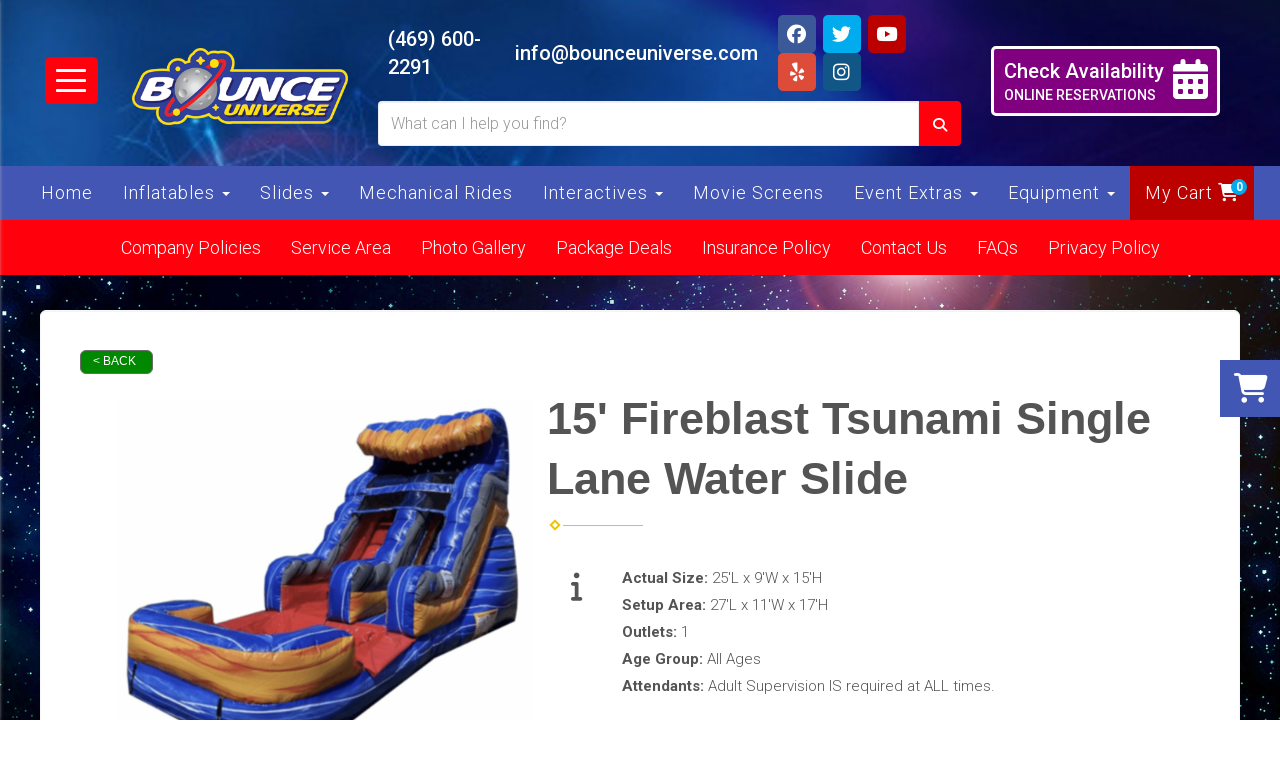

--- FILE ---
content_type: text/html; charset=UTF-8
request_url: https://www.bounceuniverse.com/items/15_fireblast_tsunami_single_lane_water_slide/
body_size: 18807
content:
<!DOCTYPE html>
        <html lang='en'>
        <head>


<!-- Google tag (gtag.js) -->

<!-- Google tag (gtag.js) -->
<script async src="https://www.googletagmanager.com/gtag/js?id=AW-807956732"></script>
<script>
  window.dataLayer = window.dataLayer || [];
  function gtag(){dataLayer.push(arguments);}
  gtag('js', new Date());

  gtag('config', 'AW-807956732');
</script>

<script async src="https://www.googletagmanager.com/gtag/js?id=G-ZEDT6GCYL8"></script>
<script>
  window.dataLayer = window.dataLayer || [];
  function gtag(){dataLayer.push(arguments);}
  gtag('js', new Date());

  gtag('config', 'G-ZEDT6GCYL8');
  gtag('config', 'AW-807956732');
</script>
<meta name="facebook-domain-verification" content="4868zzuce7tc5pkby0xolbhr842r5q" />

<!-- Google Tag Manager -->
<script>(function(w,d,s,l,i){w[l]=w[l]||[];w[l].push({'gtm.start':
new Date().getTime(),event:'gtm.js'});var f=d.getElementsByTagName(s)[0],
j=d.createElement(s),dl=l!='dataLayer'?'&l='+l:'';j.async=true;j.src=
'https://www.googletagmanager.com/gtm.js?id='+i+dl;f.parentNode.insertBefore(j,f);
})(window,document,'script','dataLayer','GTM-WXQZVLK');</script>
<!-- End Google Tag Manager -->
<script>
  gtag('config', 'AW-807956732/W-m7COPO5d4BEPzhoYED', {
    'phone_conversion_number': '(469) 600-2291'
  });
</script>
<!-- Hotjar Tracking Code for https://www.bounceuniverse.com/ -->
<script>
    (function(h,o,t,j,a,r){
        h.hj=h.hj||function(){(h.hj.q=h.hj.q||[]).push(arguments)};
        h._hjSettings={hjid:2033469,hjsv:6};
        a=o.getElementsByTagName('head')[0];
        r=o.createElement('script');r.async=1;
        r.src=t+h._hjSettings.hjid+j+h._hjSettings.hjsv;
        a.appendChild(r);
    })(window,document,'https://static.hotjar.com/c/hotjar-','.js?sv=');
</script>
<script id='pixel-script-poptin' src='https://cdn.popt.in/pixel.js?id=c02609902be8c' async='true'></script>
<script type="application/ld+json">
{
  "@context": "https://schema.org",
  "@type": "LocalBusiness",
  "name": "Bounce Universe",
  "image": "https://files.sysers.com/cp/upload/bounceuniverse/editor/full/logo.png",
  "@id": "",
  "url": "https://www.bounceuniverse.com",
  "telephone": "4696002291",
  "address": {
    "@type": "PostalAddress",
    "streetAddress": "422 Meadowhill Dr",
    "addressLocality": "Garland",
    "addressRegion": "TX",
    "postalCode": "75043",
    "addressCountry": "US"
  },
  "geo": {
    "@type": "GeoCoordinates",
    "latitude": 32.859255,
    "longitude": -96.6294712
  },
  "openingHoursSpecification": [{
    "@type": "OpeningHoursSpecification",
    "dayOfWeek": [
      "Monday",
      "Tuesday",
      "Wednesday",
      "Thursday",
      "Friday"
    ],
    "opens": "09:00",
    "closes": "18:00"
  },{
    "@type": "OpeningHoursSpecification",
    "dayOfWeek": [
      "Saturday",
      "Sunday"
    ],
    "opens": "08:00",
    "closes": "16:00"
  }],
  "sameAs": "https://www.facebook.com/bounceuniverse" 
}
</script>


<meta name="google-site-verification" content="LgNMrbb2eoye7VqPJgA2U6WVsxiK8wy_4OP4GtXqsmg" />

<script type="text/javascript">
    (function(c,l,a,r,i,t,y){
        c[a]=c[a]||function(){(c[a].q=c[a].q||[]).push(arguments)};
        t=l.createElement(r);t.async=1;t.src="https://www.clarity.ms/tag/"+i;
        y=l.getElementsByTagName(r)[0];y.parentNode.insertBefore(t,y);
    })(window, document, "clarity", "script", "aadqxe0flo");
</script>
<link rel="stylesheet" href="https://fonts.googleapis.com/css?family=Roboto:300,400,500|Luckiest Guy">
<!-- Fraud Blocker Tracker -->
<script type="text/javascript">
  (function () {
    var s = document.createElement("script"), 
      h = document.head;
    s.async = 1;
    s.src = "https://monitor.fraudblocker.com/fbt.js?sid=D6vfHydVRfuVtWjR6rIHH";
    h.appendChild(s);
  })();
</script>
<noscript>
  <a href="https://fraudblocker.com" rel="nofollow">
    <img src="https://monitor.fraudblocker.com/fbt.gif?sid=D6vfHydVRfuVtWjR6rIHH" alt="Fraud Blocker" />
  </a>
</noscript>
<!-- End Fraud Blocker Tracker -->
<title>15' Fireblast Tsunami Single Lane Water Slide | Bounce Universe Party Rentals, LLC | water slide and slip and slide rentals in Wylie, TX.</title>
<meta name="keywords" content="15' Fireblast Tsunami Single Lane Water Slide, bounce house, inflatable, slide, party, birthday, rental, water slide, TX, concessions, event, company picnic, slip and slide, dunk tank, 15' Fireblast Tsunami Single Lane,  double slip and slide rental, double slide, dual lane, double lane" />
<meta name="description" content="Wanting to rent a 15' Fireblast Tsunami Single Lane Water Slide? Click below for the best inflatable rentals available in Wylie, TX.  Let our 15' Fireblast Tsunami Single Lane Water Slide be the center of your next party." />
<script type="importmap">
{
    "imports": {
        "dayjs": "https://unpkg.com/dayjs@1.11.13/esm/index.js",
        "dayjs/plugin/localizedFormat": "https://unpkg.com/dayjs@1.11.13/esm/plugin/localizedFormat/index.js",
        "dayjs/plugin/relativeTime": "https://unpkg.com/dayjs@1.11.13/esm/plugin/relativeTime/index.js",
        "html": "/cp/resources/js/html.module.js",
        "preact": "/cp/resources/js/preact@10.5.13.module.js",
        "preact/compat": "/cp/resources/js/preact@10.5.13.compat.module.min.js",
        "preact/custom": "/__core__/preact/custom/index.js",
        "preact/devtools": "/cp/resources/js/preact@10.5.13.devtools.module.js",
        "preact/hooks": "/cp/resources/js/preact@10.5.13.hooks.module.js",
        "preactlibs": "/cp/resources/js/preactlibs.js",
        "react-plugins": "/__core__/react_plugins/js/index.js",
        "rpc": "/__core__/rpc/index.js",
        "slot": "/cp/resources/views/test_slot/slot/Slot.js",
        "slot/utils": "/cp/resources/views/test_slot/slot/utils.js",
        "sweetalert2": "https://cdn.jsdelivr.net/npm/sweetalert2@11.18.0/dist/sweetalert2.esm.all.min.js"
    }
}
</script><script>document.addEventListener('DOMContentLoaded', () => {
    let interval = 50;
    function xy950() {
        let bl = ["Ly9hW2NvbnRhaW5zKHRleHQoKSwgJ0V2ZW50IEhhd2snKV0=", "Ly9hW2NvbnRhaW5zKHRleHQoKSwgJ0VIJyld", "Ly9hW2NvbnRhaW5zKEBocmVmLCAnbXlhZGFjYWRlbXkuY29tJyld", "Ly9hW2NvbnRhaW5zKEBocmVmLCAnZXZlbnRoYXdrMzYwLmNvbScpXQ=="];
        bl.forEach((b) => {
            let nodes = document.evaluate(atob(b), document, null, XPathResult.ORDERED_NODE_SNAPSHOT_TYPE, null)
            for(i=0; i < nodes.snapshotLength; i++) { 
                nodes.snapshotItem(i).remove();
            }
        });
        interval *= 1.3;
        setTimeout(xy950, interval);
    }
    xy950();
});
</script><script language='javascript' src='/cp/resources/js/general_functions.js?49'></script>
                    <script language='javascript' src='/cp/resources/js/textarea_tab.js'></script>

                    <script language='javascript' src='/cp/resources/js/ajax_lib.js?md5=bc90e0da047f6f62f879480f7cc51c35'></script>

                    <link rel='stylesheet' type='text/css' href='/cp/resources/css/general.css?md5=13564c9b4539250f607c64dedd455401' />

                    <link rel='stylesheet' type='text/css' href='/cp/template-common/css/ers2_default.css' />

                    <script src='/cp/resources/js/checklist_color.js?md5=1292898a201d1c03b703d168b243ebad'></script>

                    <script type='text/javascript' src='/cp/resources/tigra/tcal.js'></script>

                    <link rel='stylesheet' type='text/css' href='/cp/resources/tigra/tcal.css' />

                    <script type='text/javascript' src='/cp/resources/js/basic_template.js'></script>

                <script>window.appConfig = {"routingURL":"https:\/\/routing.sysers.com","routingHost":"routing.sysers.com","filesURL":"https:\/\/files.sysers.com","filesHost":"files.sysers.com","appPrimeDomain":"ourers.com","appDomains":["ourers.com","erszone.com","web.sysers.com"],"folderName":"bounceuniverse","isMgmtUser":false,"featureFlags":{"Cart Controller":true,"Truck Driver Name":false},"sessvarDomain":"front"};</script><script type='text/javascript'>CM_use_touch = false;</script>

            <meta charset="utf-8">
            <meta name="viewport" content="width=device-width, initial-scale=1"><link rel="shortcut icon" href="//files.sysers.com/cp/upload/bounceuniverse/editor/full/bu-logo-office.png" sizes="any" />
<link rel="apple-touch-icon" href="//files.sysers.com/cp/upload/bounceuniverse/editor/full/bu-logo-office.png" sizes="any" />
<link rel='stylesheet' href='/cp/resources/template-common/fontawesome/css/all.css?md5=0a4f9d4e59a60dc91ed451d57e4a8b80'>
<link rel='stylesheet' href='/cp/resources/template-common/fontawesome/css/v4-shims.css?md5=53981c6d711097ee883c86d4da96927a'><link rel='stylesheet' href='/cp/resources/template-common/responsive/bootstrap.min.css?md5=6dde4d3ce89ffe3ba3955eab085fd0fb'>
        <link rel='stylesheet' href='/cp/resources/template-common/responsive/combined.css?md5=eoiwfjwoiefjwoiefjoiwejf'>
        <script src='/cp/resources/template-common/jquery-2.2.0.min.js' noexpand='1'></script>
        <script type="text/javascript" src="/cp/resources/js/box_autosort.js?2"></script><style type="text/css">

.navbar-top a, .navbar-top a:visited
{
color: #ffffff;
}

.navbar-top a:hover
{
color:#00ff00;
}
.btn
{
   background-color:#ff000c !important;
   border-color:#fff600 !important
}
.features-btn
{
   background-color:#ff000c !important;
   border-color:#fff600 !important
}
.sfooter1
{
   background-color:#030388 !important;
   
}
.navWrapper {
    position: relative;
    z-index: 3;
}
.navbar-containerr {
    position: relative;
    z-index: 2 !important;
}
.navbar-container>.container {
    max-width: 1400px;
}
.glyphicon-search:before {
    content: "\f002";
    font-family: "Font Awesome 5 Pro", "Font Awesome 5 Free";
    font-weight: bold;
}
.text-center, .h1 {
    font-size: 2rem !important;
}
.text-center, .h2 {
    font-size: 1.5rem !important;
}

.category-container .row {
    display: flex;
    flex-wrap: wrap;
}

.category-container .row .col-md-4 {
    text-align: center;
}
</style>

<script>

$(document).ready(function(){
	$(".product-feature img").css({"max-width":"360px", "max-height":"240px"}).parent().parent("div").css({"text-align" : "center"});
});

</script>

<link href="https://fonts.googleapis.com/css?family=Roboto:400,500,700" rel="stylesheet">

  <!-- Custom Style -->
  <link rel="stylesheet" href="//files.sysers.com/cp/upload/bounceuniverse/editor/full/styles.css">
  <link rel="stylesheet" href="https://www.thescienceoutlet.com/Client_Resources/ERS/swdrecentlyviewed.css">
  <link rel="stylesheet" href="https://resources.swd-hosting.com/ers/mods/tccm/bounceuniverse.css">
<!--  Clickcease.com tracking-->
<script type='text/javascript'>var script = document.createElement('script');
script.async = true; script.type = 'text/javascript';
var target = 'https://www.clickcease.com/monitor/stat.js';
script.src = target;var elem = document.head;elem.appendChild(script);
</script>
<noscript>
<a href='https://www.clickcease.com' rel='nofollow'><img src='https://monitor.clickcease.com/stats/stats.aspx' alt='ClickCease'/></a>
</noscript>
<!--  Clickcease.com tracking-->


<!-- Facebook Pixel Code -->
<script>
	!function(f,b,e,v,n,t,s)
	{if(f.fbq)return;n=f.fbq=function(){n.callMethod?
	n.callMethod.apply(n,arguments):n.queue.push(arguments)};
	if(!f._fbq)f._fbq=n;n.push=n;n.loaded=!0;n.version='2.0';
	n.queue=[];t=b.createElement(e);t.async=!0;
	t.src=v;s=b.getElementsByTagName(e)[0];
	s.parentNode.insertBefore(t,s)}(window, document,'script',
	'https://connect.facebook.net/en_US/fbevents.js');
	fbq('init', '360188332012556');
	fbq('track', 'PageView');
</script>
<noscript>
	<img height="1" width="1" style="display:none" 
	src="https://www.facebook.com/tr?id=360188332012556&ev=PageView&noscript=1"/>
</noscript>
<!-- End Facebook Pixel Code -->
<!-- auto inserted facebook tag -->
</head><body class='ers_items_15_fireblast_tsunami_single_lane_water_slide'>
 


<script language='javascript' src='/cp/resources/js/floating_window_3.js?abc56'></script>

<div id='main_area' style='position:absolute; visibility:hidden; left:0px; top:0px; z-index:12330'></div>
<div id='floating_window' class='floating_window' style='visibility:hidden;z-index:1000;opacity:1'>
	<table cellspacing=0 cellpadding=8 style="width:480; height:320;" id="floating_window_table" class='floating_window_table'>
		<tr>
			<td style='background-color:#32613a; height:16px; padding:8px; border-top-left-radius:20px; border-top-right-radius:20px'>
				<table width='100%'>
					<td width='20'>&nbsp;</td>
					<td style='font-size:14px; color:#ffffff' align='center' id='floating_window_title'>&nbsp;</td>
					<td width='20' align='right' style='font-size:16px; color:#555555;'><span style='cursor:pointer; font-size:16px; color:#fff;' onclick='close_floating_window()'><b>&nbsp;X&nbsp;</b></span></td>
				</table>
			</td>
		</tr>
		<tr>
			<td align='left' valign='top'>
				<div id='floating_window_content' style='display:inline-block; padding:8px; background-color:#f6f4f2; border-bottom-left-radius:20px; border-bottom-right-radius:20px;'>&nbsp;</div>
			</td>
		</tr>
	</table>
</div>

<!-- 
<script language='javascript' src='/cp/resources/js/floating_window_3.js?abc56'></script>

<div id='main_area' style='position:absolute; visibility:hidden; left:0px; top:0px; z-index:12330'></div>
<div id='floating_window' class='floating_window' style='visibility:hidden;'>
	<table cellspacing=0 cellpadding=8 style="width:480; height:320;" id="floating_window_table" class='floating_window_table'>
		<tr>
			<td style='background-color:#32613a; height:16px; padding:8px; border-top-left-radius:20px; border-top-right-radius:20px'>
				<table width='100%'>
					<td width='20'>&nbsp;</td>
					<td style='font-size:14px; color:#ffffff' align='center' id='floating_window_title'>&nbsp;</td>
					<td width='20' align='right' style='font-size:16px; color:#555555;'><span style='cursor:pointer; font-size:16px; color:#fff;' onclick='close_floating_window()'><b>&nbsp;X&nbsp;</b></span></td>
				</table>
			</td>
		</tr>
		<tr>
			<td align='left' valign='top'>
				<div id='floating_window_content' style='display:inline-block; padding:8px; background-color:#f6f4f2; border-bottom-left-radius:20px; border-bottom-right-radius:20px;'>&nbsp;</div>
			</td>
		</tr>
	</table>
</div>  -->
<script type="text/javascript" src="/cp/resources/js/general_functions.js?1"></script>
    <script type="text/javascript" src="/cp/resources/js/ajax_lib.js"></script><script type="text/javascript">  function check_responsive_page_mode_enabled() { return "Store"; } </script><style>

			.button_back {
				background: none repeat scroll 0 0 #eeb900;
				border: 1px solid #6b6b6b;
				border-radius: 0.5em;
				float: left;
				font-size: 9pt;
				font-family: Verdana, Arial;
				padding: 0.2em 1.3em .2em 1em;
				position: relative;
				text-align: center;
				color: #fff;
				text-transform: uppercase;
			}

			.button_book,
			.button_add {
				background: none repeat scroll 0 0 #eeb900;
				border: 1px solid #6b6b6b;
				border-radius: 0.5em;
				float: left;
				font-size: 12pt;
				font-family: Verdana, Arial;
				padding: 0.2em 1.3em .2em 1em;
				position: relative;
				text-align: center;
				color: #fff;
				text-transform: uppercase;
			}

			.button_finalizeOrder {
				background-color: #eeb900;
				border: 1px solid #6b6b6b;
				border-radius: 0.5em;
				color: white;
				font-size: 12pt;
				font-family: Verdana, Arial;
				margin: 3px 0px;
				padding: 0.2em 1.3em .2em 1em;
				text-transform: uppercase;
			}

			.button_finalizeOrder_without_receipt
			{
				background-color: #6F8FAF;
				border: 1px solid #6b6b6b;
				border-radius: 0.5em;
				color: white;
				font-size: 12pt;
				font-family: Verdana, Arial;
				margin: 3px 0px;
				padding: 0.2em 1.3em .2em 1em;
				text-transform: uppercase;
			}
		body {
						background-image:url('//files.sysers.com/cp/upload/bounceuniverse/banner/full/content-bkgd.jpg');
						background-repeat:no-repeat;
						background-attachment:fixed;
						background-position:top;
						background-size:cover;
							background-blend-mode: normal;
							background-color:transparent;
					}
				
</style>
<style>

</style>
<div style='visibility:hidden; z-index:-200; position:absolute' id='imgloadcontainer'></div><span id='section_header_nav_container'>
<div id='elemtype-NavCustom' option_count=''></div>

    <style>
      .navbar-container>.container {
        max-width: 1400px;
      }
    </style>
    
    <!-- - - - - - - - - - - - - - Menu Side Container - - - - - - - - - - - - - - - - -->
    <nav class="menu-side-container custom-container">
      <i class="fa fa-times button-menu-close"></i>
      <div class="menu-wrapper">
        <div class="title-wrapper">
          <h3 class="title"><span>Smart Nav</span> <span class="author">By SWD</span></h3>
          <select class="shop-by-select">
            <option value="categories" selected>Select Option</option>
            <option value="categories">Shop By Category</option>
            <option value="items">Shop By Item</option>
            <option value="best_sellers">Best Sellers</option>
            <option value="delivery_area">Delivery Area</option>
          </select>
        </div>
        <ul class="menu-side"></ul>
      </div>
    </nav>
    <!-- - - - - - - - - - - - - - End Menu Side Container - - - - - - - - - - - - - - - - -->
    
    <!-- Top Wrapper -->
    <div class="topWrapper">
    
      <!-- - - - - - - - - - - - - - Header Section - - - - - - - - - - - - - - - - -->
      <header class="header-container">
        <!-- Bottom Part -->
        <div class="bottom-part">
          <!-- Menu Contact Mobile -->
          <ul class="menu menu-inline-flex menu-contact mobile-only">
            <li class="contact-phone">
              <a href="tel:4696002291">(469) 600-2291</a>
            </li>
            <li class="contact-email">
              <a href="mailto:info@bounceuniverse.com">info@bounceuniverse.com</a>
            </li>
            <li class="menu-social">
              <ul class="social-menu">
                <li class="facebook"><a href="http://www.facebook.com/bounceuniverse/" target="_blank"><i
                      class="fab fa-facebook"></i></a></li>
                <li class="twitter"><a href="http://www.twitter.com/bounce_universe" target="_blank"><i
                      class="fab fa-twitter"></i></a></li>
                <li class="youtube"><a href="http://www.youtube.com/channel/UCGghhNGhpQzE_92zeEz1iEA" target="_blank"><i
                      class="fab fa-youtube"></i></a></li>
                <li class="yelp"><a href="http://www.yelp.com/biz/bounce-universe-garland" target="_blank"><i
                      class="fab fa-yelp"></i></a></li>
                <li class="instagram"><a href="http://www.instagram.com/bounce_universe" target="_blank"><i
                      class="fab fa-instagram"></i></a></li>
              </ul>
            </li>
          </ul>
          <!-- End Menu Contact Mobile -->
          <div class="container container-full">
            <div class="row flex-row col-xs-12">
              <!-- Hamburger Menu -->
              <div class="hamburger hamburger--spring">
                <div class="hamburger-wrapper button-hamburger">
                  <div class="hamburger-box">
                    <div class="hamburger-inner"></div>
                  </div>
                </div>
              </div>
              <!-- End Hamburger Menu -->
              <!-- Logo -->
              <div class="logo">
                <a href="/home/">
                  <img src="//files.sysers.com/cp/upload/bounceuniverse/editor/full/logo.png" class="img-responsive"
                    alt="Bounce Universe Logo" />
                </a>
              </div>
              <!-- End Logo -->
              <!-- Search Part -->
              <div class="search-part">
                <!-- Menu Contact -->
                <ul class="menu menu-inline-flex menu-contact">
                  <li class="contact-phone">
                    <a href="tel:4696002291">(469) 600-2291</a>
                  </li>
                  <li class="contact-email">
                    <a href="mailto:info@bounceuniverse.com">info@bounceuniverse.com</a>
                  </li>
                  <li class="menu-social">
                    <ul class="social-menu">
                      <li class="facebook"><a href="http://www.facebook.com/bounceuniverse/" target="_blank"><i
                            class="fab fa-facebook"></i></a></li>
                      <li class="twitter"><a href="http://www.twitter.com/bounce_universe" target="_blank"><i
                            class="fab fa-twitter"></i></a></li>
                      <li class="youtube"><a href="http://www.youtube.com/channel/UCGghhNGhpQzE_92zeEz1iEA"
                          target="_blank"><i class="fab fa-youtube"></i></a></li>
                      <li class="yelp"><a href="http://www.yelp.com/biz/bounce-universe-garland" target="_blank"><i
                            class="fab fa-yelp"></i></a></li>
                      <li class="instagram"><a href="http://www.instagram.com/bounce_universe" target="_blank"><i
                            class="fab fa-instagram"></i></a></li>
                    </ul>
                  </li>
                </ul>
                <!-- End Menu Contact -->
                <!-- Search Part -->
                <div class="search">
                  <div class="input-group">
                    <input id="search-item" type="text" class="form-control" placeholder="What can I help you find?" />
                    <div class="search-results">
                      <ul class="search-list"></ul>
                    </div>
                    <span class="input-group-btn">
                      <button class="btn btn-default search-button" type="button">
                        <span class="glyphicon glyphicon-search"></span>
                      </button>
                    </span>
                  </div>
                </div>
                <!-- End Search Part -->
              </div>
              <!-- End Search Part -->
              <!-- Cart Part -->
              <div class="cart-part">
                <!-- <a href="/cart/">
                          <i class="fas fa-shopping-cart" data-items=""></i></a> -->
                <a href="/order-by-date/?show_instructions=1" class="icon-calendar">
                  <div class="left-side"><span class="first">Check Availability</span><span class="last">Online
                      Reservations</span></div>
                  <div class="right-side"><i class="fas fa-calendar-alt"></i></div>
                </a>
              </div>
              <!-- End Cart Part -->
            </div>
          </div>
        </div>
        <!-- End Bottom Part -->
      </header>
      <!-- - - - - - - - - - - - - - End Header Section - - - - - - - - - - - - - - - - -->
      <div class="navWrapper">
    
        <!-- - - - - - - - - - - - - - NavBar Container - - - - - - - - - - - - - - - - -->
        <!-- Static navbar -->
        <nav id="navbar-static" class="navbar-container navbar navbar-default navbar-static-top">
          <div class="container">
            <div class="navbar-header">
              <button id="button-toggle" type="button" class="navbar-toggle collapsed" data-toggle="collapse"
                data-target="#navbar" aria-expanded="false" aria-controls="navbar">
                <span class="sr-only">Toggle navigation</span>
                <div id="nav-icon">
                  <span></span>
                  <span></span>
                  <span></span>
                  <span></span>
                </div>
              </button>
              <span class="navbar-brand">MENU</span>
            </div>
            <div id="navbar" class="navbar-collapse collapse">
              <ul class="nav navbar-nav">
                <li><a href="/">Home</a></li>
                <li class="dropdown">
                  <a href="#" class="dropdown-toggle" data-toggle="dropdown" role="button" aria-haspopup="true"
                    aria-expanded="false">Inflatables <span class="caret"></span></a>
                  <ul class="dropdown-menu">
                    <li><a href="/category/water_slides/">Water Slides</a></li>
                    <li><a href="/category/bounce_houses/">Bounce Houses</a></li>
                    <li><a href="/category/combo_bouncers/">Combo Bouncers</a></li>
                    <li><a href="/category/indoor-outdoor_bounce_houses/">Indoor Outdoor Bouncers</a></li>
                    <li><a href="/category/toddler_bouncers/">Toddler Bouncers</a></li>
                    <li><a href="/category/dry_slides/">Dry Slides</a></li>
                    <li><a href="/category/halloween_bounce_houses/">Halloween Bouncers</a></li>
                    <li><a href="/category/christmas_bounce_houses/">Christmas Bouncers</a></li>
                  </ul>
                </li>
                <li class="dropdown">
                  <a href="#" class="dropdown-toggle" data-toggle="dropdown" role="button" aria-haspopup="true"
                    aria-expanded="false">Slides <span class="caret"></span></a>
                  <ul class="dropdown-menu">
                    <li><a href="/category/dry_slides/">Dry Slides</a></li>
                    <li><a href="/category/water_slides/">Water Slides</a></li>
                  </ul>
                </li>
                <li><a href="/category/mechanical_bull_rental/">Mechanical Rides</a></li>
                <li class="dropdown">
                  <a href="#" class="dropdown-toggle" data-toggle="dropdown" role="button" aria-haspopup="true"
                    aria-expanded="false">Interactives <span class="caret"></span></a>
                  <ul class="dropdown-menu">
                      <li><a href="/items/mechanical_bull_rental_/">Mechanical Bull</a></li>
                    <li><a href="/items/mobile_rock_climbing_wall/">Climbing Wall</a></li>
                    <li><a href="/category/obstacle_courses/">Obstacle Courses</a></li>
                    <li><a href="/category/carnival_games/">Carnival Games</a></li>
                    <li><a href="/category/jumbo_yard_games/">Jumbo Yard Games</a></li>
                    <li><a href="/category/arcade_games/">Arcade Games</a></li>
                    <li><a href="/category/inflatable_games/">Inflatable Games</a></li>
                    <li><a href="/category/dunk_tank_/">Dunk Tanks</a></li>
                    <li><a href="/category/meltdown_rental_/">Meltdown Rental</a></li>
                  </ul>
                </li>
                <li><a href="/category/movie_screens/">Movie Screens</a></li>
                <li class="dropdown">
                  <a href="#" class="dropdown-toggle" data-toggle="dropdown" role="button" aria-haspopup="true"
                    aria-expanded="false">Event Extras <span class="caret"></span></a>
                  <ul class="dropdown-menu">
                    <li><a href="/category/airbrush_tattoos/">AirBrush Tattoos</a></li>
                    <li><a href="/category/frozen_drinks_/">Frozen Drinks</a></li>
                    <li><a href="/category/concession_machines/">Concession Machines</a></li>
                  </ul>
                </li>
                <li class="dropdown">
                  <a href="#" class="dropdown-toggle" data-toggle="dropdown" role="button" aria-haspopup="true"
                    aria-expanded="false">Equipment <span class="caret"></span></a>
                  <ul class="dropdown-menu">
                    <li><a href="/category/tents/">Canopies &amp; Tents</a></li>
                    <li><a href="/category/tables_and_chairs/">Tables &amp; Chairs</a></li>
                    <li><a href="/category/party_extras/">Party Extras</a></li>
                    <li><a href="/category/christmas_bounce_houses/">Christmas Bouncers</a></li>
                    <li><a href="/category/halloween_bounce_houses/">Halloween Bouncers</a></li>
                  </ul>
                </li>
                <li class="cart">
                  <a href="/cart/">My Cart <i class="fas fa-shopping-cart" data-items=""></i></a>
                </li>
              </ul>
            </div>
            <!--/.nav-collapse -->
          </div>
        </nav>
        <!-- - - - - - - - - - - - - - End NavBar Container - - - - - - - - - - - - - - - - -->
    
      </div>
      <!-- - - - - - - - - - - - - - NavBar Container - - - - - - - - - - - - - - - - -->
      <nav class="navbar-containerr">
        <ul class="menu">
          <li><a href="/company-policies/">Company Policies</a></li>
          <li><a href="/Service_Area/">Service Area</a></li>
          <li><a href="/photo_gallery/">Photo Gallery</a></li>
          <li><a href="/category/package_deals/">Package Deals</a></li>
          <li><a href="/Insurance_Policy/">Insurance Policy</a></li>
          <li><a href="/contact_us/">Contact Us</a></li>
          <li><a href="/frequently_asked_questions/">FAQs</a></li>
          <li><a href="/privacy_policy/">Privacy Policy</a></li>
        </ul>
      </nav>
      <!-- - - - - - - - - - - - - - End NavBar Container - - - - - - - - - - - - - - - - -->
    </div>
    <!-- End Top Wrapper --></span><div id='main_section_editor_container'>	<div style="clear:left" id="sepS" class="edsep"></div>
	<div id="newdiv_insert_n2">
		<style>
			.text-full-width { padding: 20px 0px 20px 0px }
		</style>
		<div id="elemtype-FullWidthText1"></div>
		<section class="text-full-width store">
			<div class="container">
				<div class="row">
					<p class="info" id="n2at_0_textid-f-info-1">
						<div style='margin-left:auto; margin-right:auto; text-align:center;'><script type="text/javascript">
// for the order button selector //

function show_order_selector(){}

(function() {

    //console.log("store.header template says: uses_responsive");

        /*static*/ var elem;
        /*static*/ var select;
        window.show_order_selector = function(event) {
            elem = elem || document.getElementById("order_selector_container");
            select = select || elem.querySelector("select");
            if( select ) { 
                select.style.display = "inline-block";
                select.style.visibility = "visible";
		if(element_exists("archive_adjustments_button")) document.getElementById("archive_adjustments_button").style.display = "inline";
                (document.getElementById("quote_select_toggle")||{style:{display:''}}).style.display = "none";
                remove_the_order_hashtag_orderid_text_thingy(elem);
            }
        };

        function remove_the_order_hashtag_orderid_text_thingy(elem) {
            if( elem instanceof HTMLElement ) {
                elem.removeChild(elem.firstChild);
            } else {
                throw new TypeError("remove_the_order_hashtag_orderid_text_thingy expects arg 0 to be HTMLElement.");
            }
        }

        window.switch_to_quote = function(event) {
            var qvalue = event.currentTarget.value;
            if( qvalue === "create_new_quote" ) {
                location = "/cp/book_an_event/?switch_quote=";
            } else {
                location = "?switch_quote_to=" + qvalue;
            }
        };
}());
</script>

</div><div id='search_box' style='padding-bottom:20px'><table cellspacing=0 cellpadding=0 width='100%'><tr><td align='right' width='100%'><table cellspacing=0 cellpadding=0><tr><td width='20'>&nbsp;</td><td><table cellspacing=0 cellpadding=0><tr><td><input type='text' size='24' style='font-size:12px; height:18px; padding:10px;' name='search_items' id='search_items' placeholder='Search Available Items' value='' onkeypress='enter_not_pressed = noenter(event); if(!enter_not_pressed) { window.location = "/category/?item_search=" + ersDE("search_items").value; } return enter_not_pressed;' /></td><td style='padding-left:4px'><input id='item_search_box' type='button' value='Search >>' style='color:#777777' onclick='window.location = "/category/?item_search=" + ersDE("search_items").value;' /></td></tr></table></td></tr></table></td></tr></table></div>
<!--ITEMS START-->
<style>

    .bg-item 
    {
        background-color: white;
    }

    /* override button layout */
    .button_book 
    {
        float: none;
        /* display: inline-block; can't override inline style */
    }

    .item-page .item-title
    {
        font-size:3em;
        font-weight:bold;
    }

    .item-page ul.item-info-list li, 
    .item-page ul.cart-list li,
    .item-page ul.fa-ul li
    {
        list-style-type:none;
    }

    .item-page ul.item-info-list, 
    .item-page ul.cart-list,
    .item-page ul.fa-ul
    {
        list-style-type:none;
        display:inline-block;
    }

    .item-page ul.item-info-list, 
    .item-page ul.cart-list
    {
        margin-left:1em;
		padding-left:0px;
    }

    .item-page ul.item-info-list li,
    .item-page ul.cart-list li
    {
        line-height:1.8em;
    }

    .larger-fa-icon
    {
        font-size:2em;
    }
	
	.item-list-wrapper
	{
		margin-left:60px;
	}
</style>


<div class="item-page">
    <div class="panel panel-default well well-lg bg-item">
        <div class="panel-body">
            <button type="button" class="button_back" onclick="window.history.back();" style="background-color:#008800;">&lt; Back</button>
            <div class="clearfix row-spacing"></div>
            <div class="col-xs-12 col-sm-12 col-md-5" id='container_bounceuniverse_id_74263'>
                <img src='//files.sysers.com/cp/upload/bounceuniverse/items/15--Fireblast-Tsunami-Slide-TX-Rental.png' alt="15' Fireblast Tsunami Single Lane Water Slide" title="15' Fireblast Tsunami Single Lane Water Slide" class="img-rounded img-responsive center-block"  />
            </div>
            <h1 class="item-title">15' Fireblast Tsunami Single Lane Water Slide</h1>

            <div class="separator_wrap-left"> <div class="separator2"></div></div>
            <div style="margin-bottom:25px;">
                <ul class="item-list-wrapper fa-ul">
                    <li class="info-show"><i class="fa-li fa fa-info larger-fa-icon"></i>
                        <ul class="item-info-list">
                            <li><span class="show_actual_size show_desktop_actual_size"><strong>Actual Size: </strong>25'L x 9'W x 15'H</span></li>
                            <li><span class="show_setup_area show_desktop_setup_area"><strong>Setup Area: </strong>27'L x 11'W x 17'H</span></li>
                            <li><span class="show_outlets show_desktop_outlets"><strong>Outlets: </strong>1</span></li>
                            <li><span class="show_age_group show_desktop_age_group"><strong>Age Group: </strong>All Ages</span></li>
                            <li><span class="show_monitors show_desktop_monitors"><strong>Attendants: </strong>Adult Supervision IS required at ALL times. </span></li>
                        </ul>
                    </li>
                    <li class="info-show"><br /><br /></li>
                    <li><i class="fa fa-li fa-shopping-cart larger-fa-icon"></i>
                        <ul class="cart-list">
                            <li><div id='show_price_bounceuniverse_id_74263' name='show_price_bounceuniverse_id_74263' style='display:inline-block'><font class='item_price'>$269.00</font></div></li>
                            <li><div id='book_button_bounceuniverse_id_74263' class='button_book' style='cursor:pointer; display:inline-block' onclick='if(navigator.cookieEnabled){if(typeof last_item_container_id != `undefined`) { document.getElementById(`container_` + last_item_container_id).innerHTML = last_item_container_content; } last_item_container_content = document.getElementById(`container_bounceuniverse_id_74263`).innerHTML; last_item_container_id = `bounceuniverse_id_74263`; document.getElementById(`container_bounceuniverse_id_74263`).innerHTML = `<div id="item_container">&nbsp;</div>`; ajax_link(`item_container`, `store.item.calendar?root_path=&responsive=1&show_instructions=1&show_start_form=1&itemid=bounceuniverse_id_74263`, `post_info=1`); this.style.display = `none`; window.tpos=getElementPosition(`item_container`).top; console.log(tpos); if (scrollY > tpos){window.scrollTo(0, tpos-40);}} else{alert(`Cookies are not enabled. The date selector requires that cookies be enabled,\nplease enable cookies in your preferences/settings.`);}'><nobr>Add to Cart</nobr></div><br></li>
                        </ul>
                    </li>
                </ul>
            </div>
            <div style='text-align:left'>
            <div class="separator_wrap-left"> <div class="separator2"></div></div><p style="text-align: center;"><span style="font-size:20px;"><span style="font-family:Arial,Helvetica,sans-serif;"><big><span style="box-sizing:border-box"><span style="font-weight:normal"><span style="line-height:4rem"><span style="color:#545454"><span style="font-variant-ligatures:normal"><span style="white-space:normal"><span style="background-color:#ffffff"><span style="text-decoration-thickness:initial"><span style="text-decoration-style:initial"><span style="text-decoration-color:initial"><span style="font-style:italic"><span style="box-sizing:border-box"><span style="box-sizing:border-box"><span style="box-sizing:border-box">15&#39; Fireblast Tsunami Single Lane Water Slide Rental Wylie TX</span></span></span></span></span></span></span></span></span></span></span></span></span></span></big></span></span></p>

<p><span style="font-family: Arial, Helvetica, sans-serif; font-size: 12px; color: rgb(84, 84, 84);"><span style="box-sizing:border-box"><span style="box-sizing:border-box"><span style="box-sizing:border-box"><span style="line-height:1.5rem"><span style="box-sizing:border-box"><span style="box-sizing:border-box"><span style="box-sizing:border-box"><span style="box-sizing:border-box"><span style="box-sizing:border-box"><span style="box-sizing:border-box"><span style="box-sizing:border-box"><span style="box-sizing:border-box"><span style="box-sizing:border-box"><span style="box-sizing:border-box"><span style="box-sizing:border-box"><span style="box-sizing:border-box"><span style="line-height:1"><span style="box-sizing:border-box"><span style="box-sizing:border-box"><span style="box-sizing:border-box"><span style="box-sizing:border-box"><big style="box-sizing:border-box">The </big></span></span></span></span></span></span></span></span></span></span></span></span></span></span></span></span></span></span></span></span></span></span><span style="font-family: Arial, Helvetica, sans-serif; font-size: 12px; color: rgb(52, 152, 219);"><span style="box-sizing:border-box"><span style="box-sizing:border-box"><span style="box-sizing:border-box"><span style="line-height:1.5rem"><span style="box-sizing:border-box"><span style="box-sizing:border-box"><span style="box-sizing:border-box"><span style="box-sizing:border-box"><span style="box-sizing:border-box"><span style="box-sizing:border-box"><span style="box-sizing:border-box"><span style="box-sizing:border-box"><span style="box-sizing:border-box"><span style="box-sizing:border-box"><span style="box-sizing:border-box"><span style="box-sizing:border-box"><span style="line-height:1"><span style="box-sizing:border-box"><span style="box-sizing:border-box"><span style="box-sizing:border-box"><span style="box-sizing:border-box"><big style="box-sizing:border-box">15&#39; Fireblast Tsunami Single Lane Water Slide</big></span></span></span></span></span></span></span></span></span></span></span></span></span></span></span></span></span></span></span></span></span></span><span style="font-family: Arial, Helvetica, sans-serif; font-size: 12px; color: rgb(84, 84, 84);"><span style="box-sizing:border-box"><span style="box-sizing:border-box"><span style="box-sizing:border-box"><span style="line-height:1.5rem"><span style="box-sizing:border-box"><span style="box-sizing:border-box"><span style="box-sizing:border-box"><span style="box-sizing:border-box"><span style="box-sizing:border-box"><span style="box-sizing:border-box"><span style="box-sizing:border-box"><span style="box-sizing:border-box"><span style="box-sizing:border-box"><span style="box-sizing:border-box"><span style="box-sizing:border-box"><span style="box-sizing:border-box"><span style="line-height:1"><span style="box-sizing:border-box"><span style="box-sizing:border-box"><span style="box-sizing:border-box"><span style="box-sizing:border-box"><big style="box-sizing:border-box"> features a very colorful unit.&nbsp; The purplish-blue color surrounds the body of the </big></span></span></span></span></span></span></span></span></span></span></span></span></span></span></span></span></span></span></span></span></span></span><span style="font-family: Arial, Helvetica, sans-serif; font-size: 12px; color: rgb(52, 152, 219);"><span style="box-sizing:border-box"><span style="box-sizing:border-box"><span style="box-sizing:border-box"><span style="line-height:1.5rem"><span style="box-sizing:border-box"><span style="box-sizing:border-box"><span style="box-sizing:border-box"><span style="box-sizing:border-box"><span style="box-sizing:border-box"><span style="box-sizing:border-box"><span style="box-sizing:border-box"><span style="box-sizing:border-box"><span style="box-sizing:border-box"><span style="box-sizing:border-box"><span style="box-sizing:border-box"><span style="box-sizing:border-box"><span style="line-height:1"><span style="box-sizing:border-box"><span style="box-sizing:border-box"><span style="box-sizing:border-box"><span style="box-sizing:border-box"><big style="box-sizing:border-box">15&#39; Fireblast Tsunami Single Lane Water Slide</big></span></span></span></span></span></span></span></span></span></span></span></span></span></span></span></span></span></span></span></span></span></span><span style="font-family: Arial, Helvetica, sans-serif; font-size: 12px; color: rgb(84, 84, 84);"><span style="box-sizing:border-box"><span style="box-sizing:border-box"><span style="box-sizing:border-box"><span style="line-height:1.5rem"><span style="box-sizing:border-box"><span style="box-sizing:border-box"><span style="box-sizing:border-box"><span style="box-sizing:border-box"><span style="box-sizing:border-box"><span style="box-sizing:border-box"><span style="box-sizing:border-box"><span style="box-sizing:border-box"><span style="box-sizing:border-box"><span style="box-sizing:border-box"><span style="box-sizing:border-box"><span style="box-sizing:border-box"><span style="line-height:1"><span style="box-sizing:border-box"><span style="box-sizing:border-box"><span style="box-sizing:border-box"><span style="box-sizing:border-box"><big style="box-sizing:border-box">. It also has the fiery-red bottom of the slide which gives a very good contrast. There are also accents of yellow on the sides of the </big></span></span></span></span></span></span></span></span></span></span></span></span></span></span></span></span></span></span></span></span></span></span><span style="font-family: Arial, Helvetica, sans-serif; font-size: 12px; color: rgb(52, 152, 219);"><span style="box-sizing:border-box"><span style="box-sizing:border-box"><span style="box-sizing:border-box"><span style="line-height:1.5rem"><span style="box-sizing:border-box"><span style="box-sizing:border-box"><span style="box-sizing:border-box"><span style="box-sizing:border-box"><span style="box-sizing:border-box"><span style="box-sizing:border-box"><span style="box-sizing:border-box"><span style="box-sizing:border-box"><span style="box-sizing:border-box"><span style="box-sizing:border-box"><span style="box-sizing:border-box"><span style="box-sizing:border-box"><span style="line-height:1"><span style="box-sizing:border-box"><span style="box-sizing:border-box"><span style="box-sizing:border-box"><span style="box-sizing:border-box"><big style="box-sizing:border-box">15&#39; Fireblast Tsunami Single Lane Water Slide</big></span></span></span></span></span></span></span></span></span></span></span></span></span></span></span></span></span></span></span></span></span></span><span style="font-family: Arial, Helvetica, sans-serif; font-size: 12px; color: rgb(84, 84, 84);"><span style="box-sizing:border-box"><span style="box-sizing:border-box"><span style="box-sizing:border-box"><span style="line-height:1.5rem"><span style="box-sizing:border-box"><span style="box-sizing:border-box"><span style="box-sizing:border-box"><span style="box-sizing:border-box"><span style="box-sizing:border-box"><span style="box-sizing:border-box"><span style="box-sizing:border-box"><span style="box-sizing:border-box"><span style="box-sizing:border-box"><span style="box-sizing:border-box"><span style="box-sizing:border-box"><span style="box-sizing:border-box"><span style="line-height:1"><span style="box-sizing:border-box"><span style="box-sizing:border-box"><span style="box-sizing:border-box"><span style="box-sizing:border-box"><big style="box-sizing:border-box">. When it comes to fun and excitement, the </big></span></span></span></span></span></span></span></span></span></span></span></span></span></span></span></span></span></span></span></span></span></span><span style="font-family: Arial, Helvetica, sans-serif; font-size: 12px; color: rgb(52, 152, 219);"><span style="box-sizing:border-box"><span style="box-sizing:border-box"><span style="box-sizing:border-box"><span style="line-height:1.5rem"><span style="box-sizing:border-box"><span style="box-sizing:border-box"><span style="box-sizing:border-box"><span style="box-sizing:border-box"><span style="box-sizing:border-box"><span style="box-sizing:border-box"><span style="box-sizing:border-box"><span style="box-sizing:border-box"><span style="box-sizing:border-box"><span style="box-sizing:border-box"><span style="box-sizing:border-box"><span style="box-sizing:border-box"><span style="line-height:1"><span style="box-sizing:border-box"><span style="box-sizing:border-box"><span style="box-sizing:border-box"><span style="box-sizing:border-box"><big style="box-sizing:border-box">15&#39; Fireblast Tsunami Single Lane Water Slide</big></span></span></span></span></span></span></span></span></span></span></span></span></span></span></span></span></span></span></span></span></span></span><span style="font-family: Arial, Helvetica, sans-serif; font-size: 12px; color: rgb(84, 84, 84);"><span style="box-sizing:border-box"><span style="box-sizing:border-box"><span style="box-sizing:border-box"><span style="line-height:1.5rem"><span style="box-sizing:border-box"><span style="box-sizing:border-box"><span style="box-sizing:border-box"><span style="box-sizing:border-box"><span style="box-sizing:border-box"><span style="box-sizing:border-box"><span style="box-sizing:border-box"><span style="box-sizing:border-box"><span style="box-sizing:border-box"><span style="box-sizing:border-box"><span style="box-sizing:border-box"><span style="box-sizing:border-box"><span style="line-height:1"><span style="box-sizing:border-box"><span style="box-sizing:border-box"><span style="box-sizing:border-box"><span style="box-sizing:border-box"><big style="box-sizing:border-box"> is one of the best!&nbsp;</big></span></span></span></span></span></span></span></span></span></span></span></span></span></span></span></span></span></span></span></span></span></span></p>

<p><span style="font-size:12px;"><span style="font-family:Arial,Helvetica,sans-serif;"><big>We have set up the&nbsp;<span style="color:#3498db;">15&#39; Fireblast Tsunami Single Lane Water Slide&nbsp;</span>in backyards, front yards, side yards, gardens, fields, acres of land, company events, offices, facilities, conference rooms, schools, churches, chapels, and many other places! We can set up on grass, concrete or cement, dirt, soil, turf or artificial grass, indoor gym, carpets, and on almost every surface that&#39;s conducive for an inflatable. What are you waiting for? Grab the&nbsp;<span style="color:#3498db;">15&#39; Fireblast Tsunami Single Lane Water Slide</span>&nbsp;today!</big></span></span></p>

<h2><span style="font-family:Arial,Helvetica,sans-serif"><span style="font-size:1.1rem"><span style="box-sizing:border-box"><span style="line-height:1.5rem"><span style="color:#545454"><span style="font-style:normal"><span style="font-variant-ligatures:normal"><span style="font-weight:300"><span style="white-space:normal"><span style="background-color:#ffffff"><span style="text-decoration-thickness:initial"><span style="text-decoration-style:initial"><span style="text-decoration-color:initial"><span style="font-size:1.1rem"><span style="box-sizing:border-box"><span style="box-sizing:border-box"><span style="box-sizing:border-box"><span style="line-height:1.5rem"><span style="box-sizing:border-box"><span style="color:#545454"><span style="box-sizing:border-box"><span style="box-sizing:border-box"><span style="font-style:normal"><span style="box-sizing:border-box"><span style="font-variant-ligatures:normal"><span style="box-sizing:border-box"><span style="font-weight:300"><span style="box-sizing:border-box"><span style="white-space:normal"><span style="box-sizing:border-box"><span style="background-color:#ffffff"><span style="box-sizing:border-box"><span style="text-decoration-thickness:initial"><span style="box-sizing:border-box"><span style="text-decoration-style:initial"><span style="box-sizing:border-box"><span style="text-decoration-color:initial"><span style="box-sizing:border-box"><span style="box-sizing:border-box"><span style="line-height:1"><span style="font-size:18px"><span style="box-sizing:border-box"><span style="box-sizing:border-box"><span style="box-sizing:border-box"><span style="box-sizing:border-box"><big style="box-sizing:border-box">Features of the 15&#39; Fireblast Tsunami Water Slide Rental Wylie TX:</big></span></span></span></span></span></span></span></span></span></span></span></span></span></span></span></span></span></span></span></span></span></span></span></span></span></span></span></span></span></span></span></span></span></span></span></span></span></span></span></span></span></span></span></span></span></h2>

<ul style="margin-left: 40px;">
	<li style="box-sizing:border-box; font-family:Roboto, sans-serif; font-size:15px"><span style="box-sizing:border-box"><span style="font-family:Arial, Helvetica, sans-serif"><span style="box-sizing:border-box"><span style="box-sizing:border-box"><span style="box-sizing:border-box"><span style="font-size:12px"><span style="box-sizing:border-box"><span style="box-sizing:border-box"><span style="box-sizing:border-box"><span style="box-sizing:border-box"><span style="box-sizing:border-box"><span style="box-sizing:border-box"><span style="box-sizing:border-box"><big style="box-sizing:border-box">A Single Slide</big></span></span></span></span></span></span></span></span></span></span></span></span></span></li>
	<li style="box-sizing:border-box; font-family:Roboto, sans-serif; font-size:15px"><span style="box-sizing:border-box"><span style="font-family:Arial, Helvetica, sans-serif"><span style="box-sizing:border-box"><span style="box-sizing:border-box"><span style="box-sizing:border-box"><span style="font-size:12px"><span style="box-sizing:border-box"><span style="box-sizing:border-box"><span style="box-sizing:border-box"><span style="box-sizing:border-box"><span style="box-sizing:border-box"><span style="box-sizing:border-box"><span style="box-sizing:border-box"><big style="box-sizing:border-box">A Single Climb</big></span></span></span></span></span></span></span></span></span></span></span></span></span></li>
	<li style="box-sizing:border-box; font-family:Roboto, sans-serif; font-size:15px"><span style="box-sizing:border-box"><span style="font-family:Arial, Helvetica, sans-serif"><span style="box-sizing:border-box"><span style="box-sizing:border-box"><span style="box-sizing:border-box"><span style="font-size:12px"><span style="box-sizing:border-box"><span style="box-sizing:border-box"><span style="box-sizing:border-box"><span style="box-sizing:border-box"><span style="box-sizing:border-box"><span style="box-sizing:border-box"><span style="box-sizing:border-box"><big style="box-sizing:border-box">A Safety Net On Top of Slide</big></span></span></span></span></span></span></span></span></span></span></span></span></span></li>
	<li style="box-sizing:border-box"><span style="box-sizing:border-box"><span style="font-family:Arial, Helvetica, sans-serif"><font style="box-sizing:border-box"><font style="box-sizing:border-box"><span style="font-size:14.4px"><span style="box-sizing:border-box"><span style="box-sizing:border-box"><span style="box-sizing:border-box">Soft and Safe&nbsp;Splash Pad Landing</span></span></span></span></font></font></span></span></li>
	<li style="box-sizing:border-box; font-family:Roboto, sans-serif; font-size:15px"><span style="box-sizing:border-box"><span style="font-family:Arial, Helvetica, sans-serif"><span style="box-sizing:border-box"><span style="box-sizing:border-box"><span style="box-sizing:border-box"><span style="font-size:12px"><span style="box-sizing:border-box"><span style="box-sizing:border-box"><span style="box-sizing:border-box"><span style="box-sizing:border-box"><span style="box-sizing:border-box"><span style="box-sizing:border-box"><span style="box-sizing:border-box"><big style="box-sizing:border-box">Crafty Colors and design mimic the Tsunami-like appearance</big></span></span></span></span></span></span></span></span></span></span></span></span></span></li>
</ul>

<h3 style="text-align: left; margin-bottom: 15px;"><span style="font-family:Arial,Helvetica,sans-serif"><span style="font-size:1.1rem"><span style="box-sizing:border-box"><span style="line-height:1.5rem"><span style="color:#545454"><span style="font-style:normal"><span style="font-variant-ligatures:normal"><span style="font-weight:300"><span style="white-space:normal"><span style="background-color:#ffffff"><span style="text-decoration-thickness:initial"><span style="text-decoration-style:initial"><span style="text-decoration-color:initial"><span style="font-size:1.1rem"><span style="box-sizing:border-box"><span style="box-sizing:border-box"><span style="box-sizing:border-box"><span style="line-height:1.5rem"><span style="box-sizing:border-box"><span style="color:#545454"><span style="box-sizing:border-box"><span style="box-sizing:border-box"><span style="font-style:normal"><span style="box-sizing:border-box"><span style="font-variant-ligatures:normal"><span style="box-sizing:border-box"><span style="font-weight:300"><span style="box-sizing:border-box"><span style="white-space:normal"><span style="box-sizing:border-box"><span style="background-color:#ffffff"><span style="box-sizing:border-box"><span style="text-decoration-thickness:initial"><span style="box-sizing:border-box"><span style="text-decoration-style:initial"><span style="box-sizing:border-box"><span style="text-decoration-color:initial"><span style="box-sizing:border-box"><span style="box-sizing:border-box"><span style="line-height:1"><span style="font-size:18px"><span style="box-sizing:border-box"><span style="box-sizing:border-box"><span style="box-sizing:border-box"><span style="box-sizing:border-box"><big style="box-sizing:border-box">When renting the 15&#39; Fireblast Tsunami Single Lane Water Slide you need to:</big></span></span></span></span></span></span></span></span></span></span></span></span></span></span></span></span></span></span></span></span></span></span></span></span></span></span></span></span></span></span></span></span></span></span></span></span></span></span></span></span></span></span></span></span></span></h3>

<ul style="box-sizing:border-box; margin-bottom:10px; padding:0px; color:#545454; font-style:normal; font-variant-ligatures:normal; font-weight:300; text-align:left; white-space:normal; text-decoration-thickness:initial; text-decoration-style:initial; text-decoration-color:initial; background-color:#ffffff; margin-left:40px">
	<li style="box-sizing:border-box"><font face="Arial, Helvetica, sans-serif"><span style="font-size:14.4px"><strong><span style="color:#e74c3c">CHECK THE DIMENSIONS</span></strong> (see above) of the&nbsp;</span></font><span style="font-family:Arial,Helvetica,sans-serif"><span style="font-size:1.1rem"><span style="box-sizing:border-box"><span style="color:#545454"><span style="font-style:normal"><span style="font-variant-ligatures:normal"><span style="font-weight:300"><span style="white-space:normal"><span style="background-color:#ffffff"><span style="text-decoration-thickness:initial"><span style="text-decoration-style:initial"><span style="text-decoration-color:initial"><span style="font-size:1.1rem"><span style="box-sizing:border-box"><span style="box-sizing:border-box"><span style="box-sizing:border-box"><span style="box-sizing:border-box"><span style="color:#545454"><span style="box-sizing:border-box"><span style="box-sizing:border-box"><span style="font-style:normal"><span style="box-sizing:border-box"><span style="font-variant-ligatures:normal"><span style="box-sizing:border-box"><span style="font-weight:300"><span style="box-sizing:border-box"><span style="white-space:normal"><span style="box-sizing:border-box"><span style="background-color:#ffffff"><span style="box-sizing:border-box"><span style="text-decoration-thickness:initial"><span style="box-sizing:border-box"><span style="text-decoration-style:initial"><span style="box-sizing:border-box"><span style="text-decoration-color:initial"><span style="font-size:1.1rem"><span style="box-sizing:border-box"><span style="box-sizing:border-box"><span style="box-sizing:border-box"><span style="box-sizing:border-box"><span style="box-sizing:border-box"><span style="box-sizing:border-box"><span style="box-sizing:border-box"><span style="color:#545454"><span style="box-sizing:border-box"><span style="box-sizing:border-box"><span style="box-sizing:border-box"><span style="box-sizing:border-box"><span style="font-style:normal"><span style="box-sizing:border-box"><span style="box-sizing:border-box"><span style="font-variant-ligatures:normal"><span style="box-sizing:border-box"><span style="box-sizing:border-box"><span style="font-weight:300"><span style="box-sizing:border-box"><span style="box-sizing:border-box"><span style="white-space:normal"><span style="box-sizing:border-box"><span style="box-sizing:border-box"><span style="background-color:#ffffff"><span style="box-sizing:border-box"><span style="box-sizing:border-box"><span style="text-decoration-thickness:initial"><span style="box-sizing:border-box"><span style="box-sizing:border-box"><span style="text-decoration-style:initial"><span style="box-sizing:border-box"><span style="box-sizing:border-box"><span style="text-decoration-color:initial"><span style="box-sizing:border-box"><span style="box-sizing:border-box"><span style="box-sizing:border-box"><span style="font-size:12px"><span style="box-sizing:border-box"><span style="box-sizing:border-box"><span style="box-sizing:border-box"><span style="box-sizing:border-box"><span style="box-sizing:border-box"><span style="box-sizing:border-box"><big style="box-sizing:border-box"><span style="box-sizing:border-box"><span style="box-sizing:border-box"><span style="box-sizing:border-box"><span style="color:#3498db">15&#39; Fireblast Tsunami Single Lane Water Slide</span></span></span></span></big></span></span></span></span></span></span></span></span></span></span></span></span></span></span></span></span></span></span></span></span></span></span></span></span></span></span></span></span></span></span></span></span></span></span></span></span></span></span></span></span></span></span></span></span></span></span></span></span></span></span></span></span></span></span></span></span></span></span></span></span></span></span></span></span></span></span></span></span></span></span></span></span></span></span></span></span></span></span></span></span><font face="Arial, Helvetica, sans-serif"><span style="font-size:14.4px"> if you have enough space in your planned setup area.</span></font></li>
	<li style="font-family:Roboto, sans-serif; font-size:15px; box-sizing:border-box"><span style="font-family:Arial,Helvetica,sans-serif"><span style="font-size:12px"><span style="box-sizing:border-box"><span style="box-sizing:border-box"><span style="box-sizing:border-box"><span style="box-sizing:border-box"><big style="box-sizing:border-box">If BACKYARD:&nbsp;<span style="color:#000000"><strong>gate or a fence</strong>, </span>should be at least<span style="color:#e74c3c"><strong>&nbsp;5&nbsp;ft. WIDE</strong></span>(no exemptions), to wheel in the&nbsp;</big></span></span></span></span></span><span style="font-size:1.1rem"><span style="box-sizing:border-box"><span style="color:#545454"><span style="font-style:normal"><span style="font-variant-ligatures:normal"><span style="font-weight:300"><span style="white-space:normal"><span style="background-color:#ffffff"><span style="text-decoration-thickness:initial"><span style="text-decoration-style:initial"><span style="text-decoration-color:initial"><span style="font-size:1.1rem"><span style="box-sizing:border-box"><span style="box-sizing:border-box"><span style="box-sizing:border-box"><span style="box-sizing:border-box"><span style="color:#545454"><span style="box-sizing:border-box"><span style="box-sizing:border-box"><span style="font-style:normal"><span style="box-sizing:border-box"><span style="font-variant-ligatures:normal"><span style="box-sizing:border-box"><span style="font-weight:300"><span style="box-sizing:border-box"><span style="white-space:normal"><span style="box-sizing:border-box"><span style="background-color:#ffffff"><span style="box-sizing:border-box"><span style="text-decoration-thickness:initial"><span style="box-sizing:border-box"><span style="text-decoration-style:initial"><span style="box-sizing:border-box"><span style="text-decoration-color:initial"><span style="font-size:1.1rem"><span style="box-sizing:border-box"><span style="box-sizing:border-box"><span style="box-sizing:border-box"><span style="box-sizing:border-box"><span style="box-sizing:border-box"><span style="box-sizing:border-box"><span style="box-sizing:border-box"><span style="color:#545454"><span style="box-sizing:border-box"><span style="box-sizing:border-box"><span style="box-sizing:border-box"><span style="box-sizing:border-box"><span style="font-style:normal"><span style="box-sizing:border-box"><span style="box-sizing:border-box"><span style="font-variant-ligatures:normal"><span style="box-sizing:border-box"><span style="box-sizing:border-box"><span style="font-weight:300"><span style="box-sizing:border-box"><span style="box-sizing:border-box"><span style="white-space:normal"><span style="box-sizing:border-box"><span style="box-sizing:border-box"><span style="background-color:#ffffff"><span style="box-sizing:border-box"><span style="box-sizing:border-box"><span style="text-decoration-thickness:initial"><span style="box-sizing:border-box"><span style="box-sizing:border-box"><span style="text-decoration-style:initial"><span style="box-sizing:border-box"><span style="box-sizing:border-box"><span style="text-decoration-color:initial"><span style="box-sizing:border-box"><span style="box-sizing:border-box"><span style="box-sizing:border-box"><span style="font-size:12px"><span style="box-sizing:border-box"><span style="box-sizing:border-box"><span style="box-sizing:border-box"><span style="box-sizing:border-box"><span style="box-sizing:border-box"><span style="box-sizing:border-box"><big style="box-sizing:border-box"><span style="box-sizing:border-box"><span style="box-sizing:border-box"><span style="box-sizing:border-box"><span style="color:#3498db">15&#39; Fireblast Tsunami Single Lane Water Slide</span></span></span></span></big></span></span></span></span></span></span></span></span></span></span></span></span></span></span></span></span></span></span></span></span></span></span></span></span></span></span></span></span></span></span></span></span></span></span></span></span></span></span></span></span></span></span></span></span></span></span></span></span></span></span></span></span></span></span></span></span></span></span></span></span></span></span></span></span></span></span></span></span></span></span></span></span></span></span></span></span></span></span></span></span></li>
	<li style="font-family:Roboto, sans-serif; font-size:15px; box-sizing:border-box"><span style="color:#000000"><span style="font-family:Arial,Helvetica,sans-serif"><span style="font-size:12px"><span style="box-sizing:border-box"><span style="box-sizing:border-box"><span style="box-sizing:border-box"><span style="box-sizing:border-box"><big style="box-sizing:border-box"><span style="box-sizing:border-box"><span style="box-sizing:border-box">Alley or pathway leading to setup area should have </span></span></big></span></span></span></span></span></span></span><span style="color:#e74c3c"><span style="font-family:Arial,Helvetica,sans-serif"><span style="font-size:12px"><span style="box-sizing:border-box"><span style="box-sizing:border-box"><span style="box-sizing:border-box"><span style="box-sizing:border-box"><big style="box-sizing:border-box"><span style="box-sizing:border-box"><span style="box-sizing:border-box"><strong>NO OBSTRUCTIONS</strong></span></span></big></span></span></span></span></span></span></span><span style="color:#000000"><span style="font-family:Arial,Helvetica,sans-serif"><span style="font-size:12px"><span style="box-sizing:border-box"><span style="box-sizing:border-box"><span style="box-sizing:border-box"><span style="box-sizing:border-box"><big style="box-sizing:border-box"><span style="box-sizing:border-box"><span style="box-sizing:border-box"> whatsoever, for the&nbsp;</span></span></big></span></span></span></span></span></span></span><span style="font-family:Arial,Helvetica,sans-serif"><span style="font-size:1.1rem"><span style="box-sizing:border-box"><span style="color:#545454"><span style="font-style:normal"><span style="font-variant-ligatures:normal"><span style="font-weight:300"><span style="white-space:normal"><span style="background-color:#ffffff"><span style="text-decoration-thickness:initial"><span style="text-decoration-style:initial"><span style="text-decoration-color:initial"><span style="font-size:1.1rem"><span style="box-sizing:border-box"><span style="box-sizing:border-box"><span style="box-sizing:border-box"><span style="box-sizing:border-box"><span style="color:#545454"><span style="box-sizing:border-box"><span style="box-sizing:border-box"><span style="font-style:normal"><span style="box-sizing:border-box"><span style="font-variant-ligatures:normal"><span style="box-sizing:border-box"><span style="font-weight:300"><span style="box-sizing:border-box"><span style="white-space:normal"><span style="box-sizing:border-box"><span style="background-color:#ffffff"><span style="box-sizing:border-box"><span style="text-decoration-thickness:initial"><span style="box-sizing:border-box"><span style="text-decoration-style:initial"><span style="box-sizing:border-box"><span style="text-decoration-color:initial"><span style="font-size:1.1rem"><span style="box-sizing:border-box"><span style="box-sizing:border-box"><span style="box-sizing:border-box"><span style="box-sizing:border-box"><span style="box-sizing:border-box"><span style="box-sizing:border-box"><span style="box-sizing:border-box"><span style="color:#545454"><span style="box-sizing:border-box"><span style="box-sizing:border-box"><span style="box-sizing:border-box"><span style="box-sizing:border-box"><span style="font-style:normal"><span style="box-sizing:border-box"><span style="box-sizing:border-box"><span style="font-variant-ligatures:normal"><span style="box-sizing:border-box"><span style="box-sizing:border-box"><span style="font-weight:300"><span style="box-sizing:border-box"><span style="box-sizing:border-box"><span style="white-space:normal"><span style="box-sizing:border-box"><span style="box-sizing:border-box"><span style="background-color:#ffffff"><span style="box-sizing:border-box"><span style="box-sizing:border-box"><span style="text-decoration-thickness:initial"><span style="box-sizing:border-box"><span style="box-sizing:border-box"><span style="text-decoration-style:initial"><span style="box-sizing:border-box"><span style="box-sizing:border-box"><span style="text-decoration-color:initial"><span style="box-sizing:border-box"><span style="box-sizing:border-box"><span style="box-sizing:border-box"><span style="font-size:12px"><span style="box-sizing:border-box"><span style="box-sizing:border-box"><span style="box-sizing:border-box"><span style="box-sizing:border-box"><span style="box-sizing:border-box"><span style="box-sizing:border-box"><big style="box-sizing:border-box"><span style="box-sizing:border-box"><span style="box-sizing:border-box"><span style="box-sizing:border-box"><span style="color:#3498db">15&#39; Fireblast Tsunami Single Lane Water Slide</span></span></span></span></big></span></span></span></span></span></span></span></span></span></span></span></span></span></span></span></span></span></span></span></span></span></span></span></span></span></span></span></span></span></span></span></span></span></span></span></span></span></span></span></span></span></span></span></span></span></span></span></span></span></span></span></span></span></span></span></span></span></span></span></span></span></span></span></span></span></span></span></span></span></span></span></span></span></span></span></span></span></span></span></span></li>
	<li style="font-family:Roboto, sans-serif; font-size:15px; box-sizing:border-box"><span style="font-family:Arial,Helvetica,sans-serif"><span style="font-size:12px"><span style="box-sizing:border-box"><span style="box-sizing:border-box"><span style="box-sizing:border-box"><span style="box-sizing:border-box"><big style="box-sizing:border-box">The needed&nbsp;<span style="color:#000000"><strong>ext.&nbsp;cord</strong> for the<strong>&nbsp;</strong></span></big></span></span></span></span></span><span style="font-size:1.1rem"><span style="box-sizing:border-box"><span style="color:#545454"><span style="font-style:normal"><span style="font-variant-ligatures:normal"><span style="font-weight:300"><span style="white-space:normal"><span style="background-color:#ffffff"><span style="text-decoration-thickness:initial"><span style="text-decoration-style:initial"><span style="text-decoration-color:initial"><span style="font-size:1.1rem"><span style="box-sizing:border-box"><span style="box-sizing:border-box"><span style="box-sizing:border-box"><span style="box-sizing:border-box"><span style="color:#545454"><span style="box-sizing:border-box"><span style="box-sizing:border-box"><span style="font-style:normal"><span style="box-sizing:border-box"><span style="font-variant-ligatures:normal"><span style="box-sizing:border-box"><span style="font-weight:300"><span style="box-sizing:border-box"><span style="white-space:normal"><span style="box-sizing:border-box"><span style="background-color:#ffffff"><span style="box-sizing:border-box"><span style="text-decoration-thickness:initial"><span style="box-sizing:border-box"><span style="text-decoration-style:initial"><span style="box-sizing:border-box"><span style="text-decoration-color:initial"><span style="font-size:1.1rem"><span style="box-sizing:border-box"><span style="box-sizing:border-box"><span style="box-sizing:border-box"><span style="box-sizing:border-box"><span style="box-sizing:border-box"><span style="box-sizing:border-box"><span style="box-sizing:border-box"><span style="color:#545454"><span style="box-sizing:border-box"><span style="box-sizing:border-box"><span style="box-sizing:border-box"><span style="box-sizing:border-box"><span style="font-style:normal"><span style="box-sizing:border-box"><span style="box-sizing:border-box"><span style="font-variant-ligatures:normal"><span style="box-sizing:border-box"><span style="box-sizing:border-box"><span style="font-weight:300"><span style="box-sizing:border-box"><span style="box-sizing:border-box"><span style="white-space:normal"><span style="box-sizing:border-box"><span style="box-sizing:border-box"><span style="background-color:#ffffff"><span style="box-sizing:border-box"><span style="box-sizing:border-box"><span style="text-decoration-thickness:initial"><span style="box-sizing:border-box"><span style="box-sizing:border-box"><span style="text-decoration-style:initial"><span style="box-sizing:border-box"><span style="box-sizing:border-box"><span style="text-decoration-color:initial"><span style="box-sizing:border-box"><span style="box-sizing:border-box"><span style="box-sizing:border-box"><span style="font-size:12px"><span style="box-sizing:border-box"><span style="box-sizing:border-box"><span style="box-sizing:border-box"><span style="box-sizing:border-box"><span style="box-sizing:border-box"><span style="box-sizing:border-box"><big style="box-sizing:border-box"><span style="box-sizing:border-box"><span style="box-sizing:border-box"><span style="box-sizing:border-box"><span style="color:#3498db">15&#39; Fireblast Tsunami Single Lane Water Slide</span></span></span></span></big></span></span></span></span></span></span></span></span></span></span></span></span></span></span></span></span></span></span></span></span></span></span></span></span></span></span></span></span></span></span></span></span></span></span></span></span></span></span></span></span></span></span></span></span></span></span></span></span></span></span></span></span></span></span></span></span></span></span></span></span></span></span></span></span></span></span></span></span></span></span></span></span></span></span></span></span></span></span></span><span style="font-size:12px"><span style="box-sizing:border-box"><span style="box-sizing:border-box"><span style="box-sizing:border-box"><span style="box-sizing:border-box"><big style="box-sizing:border-box">, is a&nbsp;<span style="color:#000000">heavy-duty<strong>, </strong>3-pronged<strong>,</strong></span><span style="color:#e74c3c"><strong> gauge 10 or 12,&nbsp;</strong></span>&amp; can handle a 1.5-2 HP blower.</big></span></span></span></span></span></span></li>
	<li style="font-family:Roboto, sans-serif; font-size:15px; box-sizing:border-box"><span style="font-family:Arial,Helvetica,sans-serif"><span style="font-size:12px"><span style="box-sizing:border-box"><span style="box-sizing:border-box"><span style="box-sizing:border-box"><span style="box-sizing:border-box"><big style="box-sizing:border-box">For <strong><span style="color:#e74c3c">Grass</span></strong>&nbsp;setup surface, kindly make sure you have <strong><span style="color:#e74c3c">no pipes or sprinklers </span></strong>that could possibly be hit during setup and takedown. <span style="color:#000000">Either you <strong>select an option with sandbags</strong> </span>(cement/&nbsp;sprinkler sandbag/artificial grass) or <strong><span style="color:#000000">mark the ground with flags</span></strong>&nbsp;so that our set up crew would be guided on where it is safe to stake the unit to the ground.<span style="color:#000000">&nbsp;<strong><u>Bounce Universe will not be held responsible for any damages.</u></strong></span></big></span></span></span></span></span></span></li>
	<li style="font-family:Roboto, sans-serif; font-size:15px; box-sizing:border-box"><font face="Arial, Helvetica, sans-serif"><span style="font-size:14.4px">For a <span style="color:#e74c3c"><strong>non-Grass setup</strong></span>, we need a <strong>patch of grass, a sturdy pole or object</strong>,&nbsp;to stake a rope<strong> to anchor the top part of the slide.</strong></span></font></li>
	<li style="font-family:Roboto, sans-serif; font-size:15px; box-sizing:border-box"><span style="font-family:Arial,Helvetica,sans-serif"><span style="font-size:12px"><span style="box-sizing:border-box"><span style="box-sizing:border-box"><span style="box-sizing:border-box"><span style="box-sizing:border-box"><big style="box-sizing:border-box">Since this is a <span style="color:#000000"><strong>wet unit,</strong></span> please have your <span style="color:#e74c3c"><strong>hose, spigot,&nbsp;and water source (faucet)</strong></span> available upon delivery.</big></span></span></span></span></span></span></li>
	<li style="font-family:Roboto, sans-serif; font-size:15px; box-sizing:border-box"><span style="font-family:Arial,Helvetica,sans-serif"><span style="font-size:12px"><span style="box-sizing:border-box"><span style="box-sizing:border-box"><span style="box-sizing:border-box"><span style="box-sizing:border-box"><big style="box-sizing:border-box">If <strong><span style="color:#e74c3c">winds are over 15mph</span></strong>, we won&#39;t be able to set up the&nbsp;</big></span></span></span></span></span><span style="font-size:1.1rem"><span style="box-sizing:border-box"><span style="color:#545454"><span style="font-style:normal"><span style="font-variant-ligatures:normal"><span style="font-weight:300"><span style="white-space:normal"><span style="background-color:#ffffff"><span style="text-decoration-thickness:initial"><span style="text-decoration-style:initial"><span style="text-decoration-color:initial"><span style="font-size:1.1rem"><span style="box-sizing:border-box"><span style="box-sizing:border-box"><span style="box-sizing:border-box"><span style="box-sizing:border-box"><span style="color:#545454"><span style="box-sizing:border-box"><span style="box-sizing:border-box"><span style="font-style:normal"><span style="box-sizing:border-box"><span style="font-variant-ligatures:normal"><span style="box-sizing:border-box"><span style="font-weight:300"><span style="box-sizing:border-box"><span style="white-space:normal"><span style="box-sizing:border-box"><span style="background-color:#ffffff"><span style="box-sizing:border-box"><span style="text-decoration-thickness:initial"><span style="box-sizing:border-box"><span style="text-decoration-style:initial"><span style="box-sizing:border-box"><span style="text-decoration-color:initial"><span style="font-size:1.1rem"><span style="box-sizing:border-box"><span style="box-sizing:border-box"><span style="box-sizing:border-box"><span style="box-sizing:border-box"><span style="box-sizing:border-box"><span style="box-sizing:border-box"><span style="box-sizing:border-box"><span style="color:#545454"><span style="box-sizing:border-box"><span style="box-sizing:border-box"><span style="box-sizing:border-box"><span style="box-sizing:border-box"><span style="font-style:normal"><span style="box-sizing:border-box"><span style="box-sizing:border-box"><span style="font-variant-ligatures:normal"><span style="box-sizing:border-box"><span style="box-sizing:border-box"><span style="font-weight:300"><span style="box-sizing:border-box"><span style="box-sizing:border-box"><span style="white-space:normal"><span style="box-sizing:border-box"><span style="box-sizing:border-box"><span style="background-color:#ffffff"><span style="box-sizing:border-box"><span style="box-sizing:border-box"><span style="text-decoration-thickness:initial"><span style="box-sizing:border-box"><span style="box-sizing:border-box"><span style="text-decoration-style:initial"><span style="box-sizing:border-box"><span style="box-sizing:border-box"><span style="text-decoration-color:initial"><span style="box-sizing:border-box"><span style="box-sizing:border-box"><span style="box-sizing:border-box"><span style="font-size:12px"><span style="box-sizing:border-box"><span style="box-sizing:border-box"><span style="box-sizing:border-box"><span style="box-sizing:border-box"><span style="box-sizing:border-box"><span style="box-sizing:border-box"><big style="box-sizing:border-box"><span style="box-sizing:border-box"><span style="box-sizing:border-box"><span style="box-sizing:border-box"><span style="color:#3498db">15&#39; Fireblast Tsunami Single Lane Water Slide</span></span></span></span></big></span></span></span></span></span></span></span></span></span></span></span></span></span></span></span></span></span></span></span></span></span></span></span></span></span></span></span></span></span></span></span></span></span></span></span></span></span></span></span></span></span></span></span></span></span></span></span></span></span></span></span></span></span></span></span></span></span></span></span></span></span></span></span></span></span></span></span></span></span></span></span></span></span></span></span></span></span></span></span><span style="font-size:12px"><span style="box-sizing:border-box"><span style="box-sizing:border-box"><span style="box-sizing:border-box"><span style="box-sizing:border-box"><big style="box-sizing:border-box">&nbsp;as it is too dangerous</big></span></span></span></span></span></span></li>
	<li style="font-family:Roboto, sans-serif; font-size:15px; box-sizing:border-box"><span style="font-family:Arial,Helvetica,sans-serif"><span style="font-size:12px"><span style="box-sizing:border-box"><span style="box-sizing:border-box"><span style="box-sizing:border-box"><span style="box-sizing:border-box"><big style="box-sizing:border-box">We have a <strong>FREE: 4-6 hr. window</strong> delivery PRIOR to your party, and around <strong>2-3 hr. window </strong>AFTER your party for pickup. But if you&#39;re <u>NOT WILLING TO WAIT,</u> we can bump you to a narrower timeframe <span style="color:#000000"><strong>(1-2 hrs.) for $75</strong>,</span> or an <strong>exact time for $150</strong>. Charges would be for <em>each instance</em> (1 charge for delivery, 1 charge for pick up).&nbsp;Please see options when booking <strong>(Regular, Flexible, or Exact)</strong></big></span></span></span></span></span></span></li>
</ul>

<p style="text-align:left; margin-bottom:15px"><span style="font-family:Arial,Helvetica,sans-serif;"><span style="font-size:1.1rem"><span style="box-sizing:border-box"><span style="line-height:1.5rem"><span style="color:#545454"><span style="font-style:normal"><span style="font-variant-ligatures:normal"><span style="font-weight:300"><span style="white-space:normal"><span style="background-color:#ffffff"><span style="text-decoration-thickness:initial"><span style="text-decoration-style:initial"><span style="text-decoration-color:initial"><span style="font-size:1.1rem"><span style="box-sizing:border-box"><span style="box-sizing:border-box"><span style="box-sizing:border-box"><span style="line-height:1.5rem"><span style="box-sizing:border-box"><span style="color:#545454"><span style="box-sizing:border-box"><span style="box-sizing:border-box"><span style="font-style:normal"><span style="box-sizing:border-box"><span style="font-variant-ligatures:normal"><span style="box-sizing:border-box"><span style="font-weight:300"><span style="box-sizing:border-box"><span style="white-space:normal"><span style="box-sizing:border-box"><span style="background-color:#ffffff"><span style="box-sizing:border-box"><span style="text-decoration-thickness:initial"><span style="box-sizing:border-box"><span style="text-decoration-style:initial"><span style="box-sizing:border-box"><span style="text-decoration-color:initial"><span style="box-sizing:border-box"><span style="box-sizing:border-box"><span style="line-height:1"><span style="font-size:18px"><span style="box-sizing:border-box"><span style="box-sizing:border-box"><span style="box-sizing:border-box"><span style="box-sizing:border-box"><big style="box-sizing:border-box"><span style="box-sizing:border-box"><span style="box-sizing:border-box"><span style="box-sizing:border-box"><span style="color:#545454"><span style="box-sizing:border-box"><span style="box-sizing:border-box"><span style="font-style:normal"><span style="box-sizing:border-box"><span style="box-sizing:border-box"><span style="font-variant-ligatures:normal"><span style="box-sizing:border-box"><span style="box-sizing:border-box"><span style="font-weight:300"><span style="box-sizing:border-box"><span style="box-sizing:border-box"><span style="white-space:normal"><span style="box-sizing:border-box"><span style="box-sizing:border-box"><span style="background-color:#ffffff"><span style="box-sizing:border-box"><span style="box-sizing:border-box"><span style="text-decoration-thickness:initial"><span style="box-sizing:border-box"><span style="box-sizing:border-box"><span style="text-decoration-style:initial"><span style="box-sizing:border-box"><span style="box-sizing:border-box"><span style="text-decoration-color:initial"><span style="box-sizing:border-box">Pictures of the 15&#39; Fireblast Tsunami Single Lane Water Slide Rental Wylie TX:</span></span></span></span></span></span></span></span></span></span></span></span></span></span></span></span></span></span></span></span></span></span></span></span></span></span></span></span></span></big></span></span></span></span></span></span></span></span></span></span></span></span></span></span></span></span></span></span></span></span></span></span></span></span></span></span></span></span></span></span></span></span></span></span></span></span></span></span></span></span></span></span></span></span></span></p>

<p style="margin-bottom:15px; text-align:center"><img alt="" src="//files.sysers.com/cp/upload/bounceuniverse/editor/15--Fireblast-Tsumani-Water-Slide-Frontal.png" style="width: 420px; dht: 480px;" /></p>
&nbsp;<br />
&nbsp;&nbsp;
<div style="background:#eeeeee;border:1px solid #cccccc;padding:5px 10px;">Bounce Universe Party Rental, LLC is located in Garland, Texas and services Dallas, Plano, Richardson, Addison, McKinney, Farmers Branch, Irving, Rowlett, Sachse, Rockwall, Wylie, Murphy, Sunnyvale, Mesquite, Balch Springs, Heath, Forney, Hutchins, DeSoto, Seagoville, and more! If you don&#39;t see your city please feel free to give us a call and we will be happy to help you at 469-600-2291.</div>

            </div>
        </div>
    </div>
</div>
<!--ITEMS END-->
<script type="text/javascript">if ($(".item-info-list")?.html().trim() == "") $('.info-show').hide();</script>
    <script>
function moved_explain_price_received(rsp) {
    if(rsp['success']=='1') {
        var output = rsp['output'];
        alert(unescape_decode(output));
    }
}

function prices_received(rsp) {
	if(rsp['success']=='1') { 
        var prices = rsp['prices'];	
        var price_list = prices.split(','); 		
        for(var i=0; i<price_list.length; i++) { 
            var price_parts = price_list[i].split(':');	
            if(price_parts.length > 1) {
                document.getElementById('show_price_' + price_parts[0]).innerHTML = '<font class="item_price">$' + price_parts[1] + '</font>';
            }
        }
        
                    document.getElementById('show_price_bounceuniverse_id_74263').style.display = 'block'; 
                    document.getElementById('book_button_bounceuniverse_id_74263').style.display = 'block'; 
            }
}

new_order_id = 0;

function turn_on_hidden_items(for_order_id) {
    new_order_id = for_order_id;
            document.getElementById('show_price_bounceuniverse_id_74263').innerHTML = '&nbsp;&nbsp;&nbsp;<img width="24" src="/cp/images/animated-progress.gif" border="0" />';
        document.getElementById('show_price_bounceuniverse_id_74263').style.display = 'block';
        make_ajax_call("/ajax_query/", `cmd=get_updated_prices&order_id=${for_order_id}&ids=bounceuniverse_id_74263`, "prices_received");
}

function moved_explain_price(for_order_id,for_item_id) {
    make_ajax_call("/ajax_query/", `cmd=explain_price&order_id=${for_order_id}&explain_id=${for_item_id}`, "explain_price_received");
}
</script>
    <script>
        fbq(
            'track', 
            'ViewContent', 
            {
                content_ids: ['bounceuniverse_id_74263'],
                content_type: 'product'
            }, 
            {
                eventID: 'bounceuniverse_6918285f78afd' 
            }
        );
    </script>

<script>
window.foldername = 'bounceuniverse';
window.itemId = '74263';

</script>
    <script src='/cp/resources/js/additional_media.js'></script>


					</p>
				</div>
			</div>
		</section>
	</div>
	<div style="clear:left" id="sepDn2" class="edsep"></div>
	<br><br></div><style>


</style>

<div id='elemtype-Footer1' option_count=''></div>

<style>
	.sfooter1 {
		width:100%;
		color:#ffffff;
		text-align:center;
		background-color:#000000;
		min-height:120px;
	}
	.a8a3901088e9db6535b9cc5a66195a06d {
		width:100%;
		color:#999999;
		text-align:center;
		background-color:#444444;
		min-height:40px;
		padding:12px;
		font-size:10px;
	}
	.a8a3901088e9db6535b9cc5a66195a06d a {
		color:#8899cc;
	}
	.sfooter-nav {
		display:inline-block;
		margin-left:24px;
		margin-right:24px;
		margin-top:12px;
	}
	.sfooter-nav li {
		display:block;
		margin:12px;
		float:left;
	}
	.sfooter-nav li a {
		color:#ffffff;
		font-size:14px;
	}
	.sfooter-nav li a:hover {
		color:#ea232d;
		font-size:14px;
	}
	.f1_social_media {
		display:block;
		text-align:right;
		margin-right:24px;
	}
	.f1_social_media a {
		color:#ea232d;
		font-size:36px;
		margin:12px;
	}
	.f1_social_media a:hover {
		color:#ffffff;
	}
</style>

<div class="sfooter1">
    
        <div>
            <ul class="sfooter-nav">
            
                <li><a href="/">Home</a></li>
            
                <li><a href="/category/bounce_houses/">Bounce Houses</a></li>
            
                <li><a href="/category/combo_bouncers/">Combos</a></li>
            
                <li><a href="/category/package_deals/">Package Deals</a></li>
            
                <li><a href="/category/toddler_bouncers/">Toddler Bouncers</a></li>
            
                <li><a href="/category/water_slides/">system_category_water_slides</a></li>
            
                <li><a href="/category/interactives/">Interactives Games</a></li>
            
                <li><a href="https://bounceuniverse.com/category/games/">Games</a></li>
            
                <li><a href="/category/frozen_drinks/">system_category_frozen_drinks</a></li>
            
                <li><a href="/category/concession_machines/">system_category_concession_machines</a></li>
            
                
                    <li><a href="/category/tents/">system_category_tents</a></li>
                
                    <li><a href="/category/tables_and_chairs/">system_category_tables_and_chairs</a></li>
                
                    <li><a href="/category/party_extras/">system_category_party_extras</a></li>
                
            
                <li><a href="/party_tent_rentals/">Party Tent Rentals</a></li>
            
                
                    <li><a href="/water-slide-safety-information/">Water Slide Safety Information</a></li>
                
                    <li><a href="/company-policies/">Company Policies</a></li>
                
                    <li><a href="/Service_Area/">Service Area</a></li>
                
                    <li><a href="/photo_gallery/">Photo Gallery</a></li>
                
                    <li><a href="/birthday_party_rentals/">Birthday Party Rentals</a></li>
                
                    <li><a href="/corporate_event_planning/">Corporate Event Planning </a></li>
                
                    <li><a href="/church_functions/">Church Functions</a></li>
                
                    <li><a href="/school_events/">School Events</a></li>
                
                    <li><a href="/Insurance_Policy/">Insurance Policy </a></li>
                
                    <li><a href="/contact_us/">Contact Us</a></li>
                
                    <li><a href="/why_us/">Why Us</a></li>
                
                    <li><a href="/frequently_asked_questions/">faqs</a></li>
                
                    <li><a href="/privacy_policy/">privacy_policy</a></li>
                
                    <li><a href="https://eventhawk.myadacademy.com/seo-p">Party Rental SEO</a></li>
                
                    <li><a href="/water_slide_rental_dallas_texas/">Water Slide Rental Dallas Texas</a></li>
                
                    <li><a href="/water_slide_rentals_in_garland_tx/">Water Slide Rentals In Garland TX</a></li>
                
                    <li><a href="/water_slide_rental_rockwall_tx/">Water Slide Rental Rockwall TX</a></li>
                
            
            </ul>
        </div>
    
    <div class="f1_social_media">
		<a title="Bounce Universe Party Rentals, LLC Facebook" alt="Facebook" href="https://www.facebook.com/bounceuniverse/" target="_blank" style="margin-right: 0.5em;"><svg style="width: 24px;" xmlns="http://www.w3.org/2000/svg" viewBox="0 0 512 512"><!--! Font Awesome Pro 6.0.0-beta2 by @fontawesome - https://fontawesome.com License - https://fontawesome.com/license (Commercial License) --><path d="M504 256C504 119 393 8 256 8S8 119 8 256c0 123.78 90.69 226.38 209.25 245V327.69h-63V256h63v-54.64c0-62.15 37-96.48 93.67-96.48 27.14 0 55.52 4.84 55.52 4.84v61h-31.28c-30.8 0-40.41 19.12-40.41 38.73V256h68.78l-11 71.69h-57.78V501C413.31 482.38 504 379.78 504 256z" fill="" /></svg></a><a title="Bounce Universe Party Rentals, LLC Twitter" alt="Twitter" href="https://www.twitter.com/bounce_universe" target="_blank" style="margin-right: 0.5em;"><svg style="width: 24px;" xmlns="http://www.w3.org/2000/svg" viewBox="0 0 512 512"><!--! Font Awesome Pro 6.0.0-beta2 by @fontawesome - https://fontawesome.com License - https://fontawesome.com/license (Commercial License) --><path d="M459.37 151.716c.325 4.548.325 9.097.325 13.645 0 138.72-105.583 298.558-298.558 298.558-59.452 0-114.68-17.219-161.137-47.106 8.447.974 16.568 1.299 25.34 1.299 49.055 0 94.213-16.568 130.274-44.832-46.132-.975-84.792-31.188-98.112-72.772 6.498.974 12.995 1.624 19.818 1.624 9.421 0 18.843-1.3 27.614-3.573-48.081-9.747-84.143-51.98-84.143-102.985v-1.299c13.969 7.797 30.214 12.67 47.431 13.319-28.264-18.843-46.781-51.005-46.781-87.391 0-19.492 5.197-37.36 14.294-52.954 51.655 63.675 129.3 105.258 216.365 109.807-1.624-7.797-2.599-15.918-2.599-24.04 0-57.828 46.782-104.934 104.934-104.934 30.213 0 57.502 12.67 76.67 33.137 23.715-4.548 46.456-13.32 66.599-25.34-7.798 24.366-24.366 44.833-46.132 57.827 21.117-2.273 41.584-8.122 60.426-16.243-14.292 20.791-32.161 39.308-52.628 54.253z" fill="" /></svg></a><a title="Bounce Universe Party Rentals, LLC YouTube" alt="YouTube" href="https://www.youtube.com/channel/UCGghhNGhpQzE_92zeEz1iEA" target="_blank" style="margin-right: 0.5em;"><svg style="width: 24px;" xmlns="http://www.w3.org/2000/svg" viewBox="0 0 576 512"><!--! Font Awesome Pro 6.0.0-beta2 by @fontawesome - https://fontawesome.com License - https://fontawesome.com/license (Commercial License) --><path d="M549.655 124.083c-6.281-23.65-24.787-42.276-48.284-48.597C458.781 64 288 64 288 64S117.22 64 74.629 75.486c-23.497 6.322-42.003 24.947-48.284 48.597-11.412 42.867-11.412 132.305-11.412 132.305s0 89.438 11.412 132.305c6.281 23.65 24.787 41.5 48.284 47.821C117.22 448 288 448 288 448s170.78 0 213.371-11.486c23.497-6.321 42.003-24.171 48.284-47.821 11.412-42.867 11.412-132.305 11.412-132.305s0-89.438-11.412-132.305zm-317.51 213.508V175.185l142.739 81.205-142.739 81.201z" fill="" /></svg></a><a title="Bounce Universe Party Rentals, LLC Yelp" alt="Yelp" href="https://www.yelp.com/biz/bounce-universe-garland" target="_blank" style="margin-right: 0.5em;"><svg style="width: 24px;" xmlns="http://www.w3.org/2000/svg" viewBox="0 0 384 512"><!--! Font Awesome Pro 6.0.0-beta2 by @fontawesome - https://fontawesome.com License - https://fontawesome.com/license (Commercial License) --><path d="M42.9 240.32l99.62 48.61c19.2 9.4 16.2 37.51-4.5 42.71L30.5 358.45a22.79 22.79 0 0 1-28.21-19.6 197.16 197.16 0 0 1 9-85.32 22.8 22.8 0 0 1 31.61-13.21zm44 239.25a199.45 199.45 0 0 0 79.42 32.11A22.78 22.78 0 0 0 192.94 490l3.9-110.82c.7-21.3-25.5-31.91-39.81-16.1l-74.21 82.4a22.82 22.82 0 0 0 4.09 34.09zm145.34-109.92l58.81 94a22.93 22.93 0 0 0 34 5.5 198.36 198.36 0 0 0 52.71-67.61A23 23 0 0 0 364.17 370l-105.42-34.26c-20.31-6.5-37.81 15.8-26.51 33.91zm148.33-132.23a197.44 197.44 0 0 0-50.41-69.31 22.85 22.85 0 0 0-34 4.4l-62 91.92c-11.9 17.7 4.7 40.61 25.2 34.71L366 268.63a23 23 0 0 0 14.61-31.21zM62.11 30.18a22.86 22.86 0 0 0-9.9 32l104.12 180.44c11.7 20.2 42.61 11.9 42.61-11.4V22.88a22.67 22.67 0 0 0-24.5-22.8 320.37 320.37 0 0 0-112.33 30.1z" fill="" /></svg></a><a title="Bounce Universe Party Rentals, LLC Instagram" alt="Instagram" href="https://www.instagram.com/bounce_universe" target="_blank" style="margin-right: 0.5em;"><svg style="width: 24px;" xmlns="http://www.w3.org/2000/svg" viewBox="0 0 448 512"><!--! Font Awesome Pro 6.0.0-beta2 by @fontawesome - https://fontawesome.com License - https://fontawesome.com/license (Commercial License) --><path d="M224.1 141c-63.6 0-114.9 51.3-114.9 114.9s51.3 114.9 114.9 114.9S339 319.5 339 255.9 287.7 141 224.1 141zm0 189.6c-41.1 0-74.7-33.5-74.7-74.7s33.5-74.7 74.7-74.7 74.7 33.5 74.7 74.7-33.6 74.7-74.7 74.7zm146.4-194.3c0 14.9-12 26.8-26.8 26.8-14.9 0-26.8-12-26.8-26.8s12-26.8 26.8-26.8 26.8 12 26.8 26.8zm76.1 27.2c-1.7-35.9-9.9-67.7-36.2-93.9-26.2-26.2-58-34.4-93.9-36.2-37-2.1-147.9-2.1-184.9 0-35.8 1.7-67.6 9.9-93.9 36.1s-34.4 58-36.2 93.9c-2.1 37-2.1 147.9 0 184.9 1.7 35.9 9.9 67.7 36.2 93.9s58 34.4 93.9 36.2c37 2.1 147.9 2.1 184.9 0 35.9-1.7 67.7-9.9 93.9-36.2 26.2-26.2 34.4-58 36.2-93.9 2.1-37 2.1-147.8 0-184.8zM398.8 388c-7.8 19.6-22.9 34.7-42.6 42.6-29.5 11.7-99.5 9-132.1 9s-102.7 2.6-132.1-9c-19.6-7.8-34.7-22.9-42.6-42.6-11.7-29.5-9-99.5-9-132.1s-2.6-102.7 9-132.1c7.8-19.6 22.9-34.7 42.6-42.6 29.5-11.7 99.5-9 132.1-9s102.7-2.6 132.1 9c19.6 7.8 34.7 22.9 42.6 42.6 11.7 29.5 9 99.5 9 132.1s2.7 102.7-9 132.1z" fill="" /></svg></a><br><br>
    </div>
</div>

<div class='a8a3901088e9db6535b9cc5a66195a06d' id="abe6b0379656c55f1bb6218e9389b7ca3">
	<font style='color:#bbbbbb; font-size:14px'>
		<b>&copy; 2025 Bounce Universe Party Rentals, LLC</b>
		&nbsp;&nbsp;&nbsp;&nbsp;&nbsp;&nbsp;
		&nbsp;&nbsp;&nbsp;&nbsp;&nbsp;&nbsp;
		<span class="powered-by">Powered by <a href='https://eventrentalsystems.com/'>Event Rental Systems</a></span>
		
	</font>
</div>

<!--  tplid  footer1 -->

<!-- Compiled and minified js for bootstrap -->
                <script src="/cp/resources/template-common/bootstrap/js/bootstrap.min.js" noexpand="1"></script>
                <script src="//files.sysers.com/cp/upload/eventrentalsystems/design/bootstrap/js/main.js"></script>
        <script>
  window.onload = (event) => {
    var textMessageNumber = document.querySelector('.sticky-contact');
    textMessageNumber.children[1].children[0].href="sms:2148938768";
  }
  </script>
<style>

    

     nav.navbar.navbar-default {

        background-color: #ff000c !important;
    
        }
    

 
     nav.navbar.navbar-default a {
        
        color: #fff;
    
        }
     nav.navbar.navbar-default a:hover !important {
        
        color: #ccff00;
    
        }
    
     
     .navbar-default .navbar-nav li.dropdown.open ul.dropdown-menu>li>a[href] {
        
        /* nav.navbar.navbar-default li li a { */

          color: #333;
    
        }

    

      @media screen and (max-width: 767px) {
 
       .navbar-default .navbar-nav li.dropdown.open ul.dropdown-menu>li>a[href] {

            /* nav.navbar.navbar-default li li a { */

            color: #fff !important;

           }

    

        }

</style>
<style>
    .sticky-contact{display:none}@media (max-width:991px){.sticky-contact{font-size:1.2em;padding:0 5px;font-family:Roboto,Sans-serif;font-weight:500;display:flex;justify-content:center;text-align:center;align-items:center;position:fixed;bottom:0;left:0;right:0;background:linear-gradient(to right,#2ca6e0,#ff000d);z-index:1010;margin:0;padding:0;list-style-type:none;transition:.5s;opacity:0;visibility:hidden}.sticky-contact.visible{opacity:1;visibility:visible}.sticky-contact li{flex-grow:1;width:16.67%}.sticky-contact li a{display:block;color:#fff!important;text-decoration:none!important;line-height:1.4;padding:10px;border-top:1.5px dashed #fff}.sticky-contact li:not(:last-child) a{border-right:1.5px dashed #fff}.sticky-contact li span{display:block}}@media (max-width:590px){.sticky-contact li span:last-child{font-size:.7em}}@media (max-width:380px){.sticky-contact li span:first-child{font-size:.8em}.sticky-contact li span:last-child{font-size:.5em}}
</style>
<script>
    var _0x346b=["\x3C\x75\x6C\x20\x63\x6C\x61\x73\x73\x3D\x22\x73\x74\x69\x63\x6B\x79\x2D\x63\x6F\x6E\x74\x61\x63\x74\x22\x3E\x3C\x6C\x69\x3E\x3C\x61\x20\x68\x72\x65\x66\x3D\x22\x74\x65\x6C\x3A\x34\x36\x39\x36\x30\x30\x32\x32\x39\x31\x22\x3E\x3C\x73\x70\x61\x6E\x3E\x3C\x69\x20\x63\x6C\x61\x73\x73\x3D\x22\x66\x61\x20\x66\x61\x2D\x70\x68\x6F\x6E\x65\x22\x20\x61\x72\x69\x61\x2D\x68\x69\x64\x64\x65\x6E\x3D\x22\x74\x72\x75\x65\x22\x3E\x3C\x2F\x69\x3E\x3C\x2F\x73\x70\x61\x6E\x3E\x3C\x73\x70\x61\x6E\x3E\x43\x61\x6C\x6C\x3C\x2F\x73\x70\x61\x6E\x3E\x3C\x2F\x61\x3E\x3C\x2F\x6C\x69\x3E\x3C\x6C\x69\x3E\x3C\x61\x20\x68\x72\x65\x66\x3D\x22\x73\x6D\x73\x3A\x34\x36\x39\x36\x30\x30\x32\x32\x39\x31\x22\x3E\x3C\x73\x70\x61\x6E\x3E\x3C\x69\x20\x63\x6C\x61\x73\x73\x3D\x22\x66\x61\x20\x66\x61\x2D\x6D\x6F\x62\x69\x6C\x65\x22\x20\x61\x72\x69\x61\x2D\x68\x69\x64\x64\x65\x6E\x3D\x22\x74\x72\x75\x65\x22\x3E\x3C\x2F\x69\x3E\x3C\x2F\x73\x70\x61\x6E\x3E\x3C\x73\x70\x61\x6E\x3E\x54\x65\x78\x74\x3C\x2F\x73\x70\x61\x6E\x3E\x3C\x2F\x61\x3E\x3C\x2F\x6C\x69\x3E\x3C\x6C\x69\x3E\x3C\x61\x20\x68\x72\x65\x66\x3D\x22\x6D\x61\x69\x6C\x74\x6F\x3A\x69\x6E\x66\x6F\x40\x62\x6F\x75\x6E\x63\x65\x75\x6E\x69\x76\x65\x72\x73\x65\x2E\x63\x6F\x6D\x22\x3E\x3C\x73\x70\x61\x6E\x3E\x3C\x69\x20\x63\x6C\x61\x73\x73\x3D\x22\x66\x61\x20\x66\x61\x2D\x65\x6E\x76\x65\x6C\x6F\x70\x65\x22\x20\x61\x72\x69\x61\x2D\x68\x69\x64\x64\x65\x6E\x3D\x22\x74\x72\x75\x65\x22\x3E\x3C\x2F\x69\x3E\x3C\x2F\x73\x70\x61\x6E\x3E\x3C\x73\x70\x61\x6E\x3E\x45\x6D\x61\x69\x6C\x3C\x2F\x73\x70\x61\x6E\x3E\x3C\x2F\x61\x3E\x3C\x2F\x6C\x69\x3E\x3C\x6C\x69\x3E\x3C\x61\x20\x68\x72\x65\x66\x3D\x22\x2F\x63\x61\x72\x74\x2F\x22\x3E\x3C\x73\x70\x61\x6E\x3E\x3C\x69\x20\x63\x6C\x61\x73\x73\x3D\x22\x66\x61\x20\x66\x61\x2D\x73\x68\x6F\x70\x70\x69\x6E\x67\x2D\x63\x61\x72\x74\x22\x20\x61\x72\x69\x61\x2D\x68\x69\x64\x64\x65\x6E\x3D\x22\x74\x72\x75\x65\x22\x3E\x3C\x2F\x69\x3E\x3C\x2F\x73\x70\x61\x6E\x3E\x3C\x73\x70\x61\x6E\x3E\x43\x61\x72\x74\x3C\x2F\x73\x70\x61\x6E\x3E\x3C\x2F\x61\x3E\x3C\x2F\x6C\x69\x3E\x3C\x6C\x69\x3E\x3C\x61\x20\x68\x72\x65\x66\x3D\x22\x68\x74\x74\x70\x73\x3A\x2F\x2F\x77\x77\x77\x2E\x62\x6F\x75\x6E\x63\x65\x75\x6E\x69\x76\x65\x72\x73\x65\x2E\x63\x6F\x6D\x2F\x49\x6E\x73\x75\x72\x61\x6E\x63\x65\x5F\x50\x6F\x6C\x69\x63\x79\x2F\x22\x3E\x3C\x73\x70\x61\x6E\x3E\x3C\x69\x20\x63\x6C\x61\x73\x73\x3D\x22\x66\x61\x20\x66\x61\x2D\x6C\x6F\x63\x6B\x22\x20\x61\x72\x69\x61\x2D\x68\x69\x64\x64\x65\x6E\x3D\x22\x74\x72\x75\x65\x22\x3E\x3C\x2F\x69\x3E\x3C\x2F\x73\x70\x61\x6E\x3E\x3C\x73\x70\x61\x6E\x3E\x49\x6E\x73\x75\x72\x65\x64\x3C\x2F\x73\x70\x61\x6E\x3E\x3C\x2F\x61\x3E\x3C\x2F\x6C\x69\x3E\x3C\x2F\x75\x6C\x3E","\x70\x72\x65\x70\x65\x6E\x64","\x62\x6F\x64\x79","\x76\x69\x73\x69\x62\x6C\x65","\x61\x64\x64\x43\x6C\x61\x73\x73","\x2E\x73\x74\x69\x63\x6B\x79\x2D\x63\x6F\x6E\x74\x61\x63\x74","\x73\x65\x74\x54\x69\x6D\x65\x6F\x75\x74","\x72\x65\x61\x64\x79"];jQuery(document)[_0x346b[7]](function(){var _0xdaeax1=_0x346b[0];jQuery(_0x346b[2])[_0x346b[1]](_0xdaeax1);window[_0x346b[6]](function(){jQuery(_0x346b[5])[_0x346b[4]](_0x346b[3])},1000)})
</script>

  <!-- Custom Scripts  -->
  <script src="//files.sysers.com/cp/upload/bounceuniverse/editor/full/main.js"></script>

  <!-- Back To Top Button -->
  <a href="#" id="return-to-top"><i class="fa fa-chevron-up"></i></a>
  <!-- End Back To Top Button -->
  
  <script src="https://www.thescienceoutlet.com/Client_Resources/ERS/swdrecentlyviewed.js?v3.6001"></script>
  <script src="https://resources.swd-hosting.com/ers/mods/swdqvc.js"></script>
  <script src="https://resources.swd-hosting.com/ers/mods/swdsc.js"></script>
  <!-- Start Engagement Widget Script -->
<script>
    window.engagementContextExtra = {
        // Add your custom data here
    };
    (function (w, i, d, g, e, t) {
        const s = w.createElement(i);
        d.forEach(([k, v]) => s.setAttribute(k, v));
        w.body.appendChild(s);
    })(
        document,
        'script',
        [['async', 1],
            ['crossorigin', 1],
            ['type', 'module'],
            ['id', 'engagementWidget'],
            ['src', 'https://cdn.chatwidgets.net/widget/livechat/bundle.js'],
            ['data-env', 'portal-api'],
            ['data-instance', 'ZWj3tgmySmOP49_h'],
            ['data-container', '#engagement-widget-container']]
    );
</script>
<!-- End Engagement Widget Script -->
</body></html>

--- FILE ---
content_type: text/css
request_url: https://files.sysers.com/cp/upload/bounceuniverse/editor/full/styles.css
body_size: 6936
content:
/*!
* IE10 viewport hack for Surface/desktop Windows 8 bug
* Copyright 2014-2015 Twitter, Inc.
* Licensed under MIT (https://github.com/twbs/bootstrap/blob/master/LICENSE)
*/@-ms-viewport{width:device-width}@-o-viewport{width:device-width}@viewport{width:device-width}body{background:#ecedef;color:#545454;font-family:Roboto,sans-serif}a{color:inherit;text-decoration:none;-webkit-transition:.2s;transition:.2s}a:active,a:focus,a:hover,a:visited{-webkit-box-shadow:initial;box-shadow:none;color:inherit;outline:none;text-decoration:none!important}.menu{list-style-type:none}.menu-inline>li{display:inline-block}.menu-inline-flex{display:-webkit-box;display:-ms-flexbox;display:flex}.pageWrapper{overflow-x:hidden}.container{max-width:1200px;width:100%}.container-1800{max-width:1800px}.container-full{max-width:100%}.flex-row{display:-webkit-box;display:-ms-flexbox;display:flex;-ms-flex-wrap:wrap;flex-wrap:wrap}.flex-row>div,.flex-row>ul{margin-left:-.3px;margin-right:-.3px}.flex-row-reverse{-webkit-box-orient:horizontal;-webkit-box-direction:reverse;-ms-flex-direction:row-reverse;flex-direction:row-reverse}.flex-v-centered{-webkit-box-align:center;-ms-flex-align:center;align-items:center}@media (max-width:550px){.hide-mobile-only-small{display:none!important}}@media (min-width:551px){.mobile-only-small{display:none!important}}.header-container .social-menu{padding:15px 0 0}.header-container .social-menu li{margin-right:5px}.social-menu{list-style-type:none;margin:0;padding:0}.social-menu a{color:#fff}.social-menu li{border-radius:5px;display:inline-block;-webkit-transition:all .3s ease-in-out;transition:all .3s ease-in-out}.social-menu i{font-size:1.6em;height:42px;line-height:1.65;width:42px}.social-menu .facebook{background-color:#3b5998}.social-menu .facebook:hover{background-color:#6d89c4}.social-menu .twitter{background-color:#00aced}.social-menu .twitter:hover{background-color:#48c9fa}.social-menu .instagram{background-color:#125688}.social-menu .instagram:hover{background-color:#4e88b3}.social-menu .youtube{background-color:#b00}.social-menu .youtube:hover{background-color:#df0a0a}.social-menu .yelp{background-color:#dd4b39}.social-menu .yelp:hover{background-color:#e86150}#hero-type-1{color:#fff;cursor:pointer;height:500px;overflow:hidden;position:relative}#hero-type-1 img{left:0;max-width:none;position:absolute;top:0}#hero-type-1 .google-seal{-webkit-box-shadow:0 0 13px 3px #939393;box-shadow:0 0 13px 3px #939393;left:unset;opacity:0;right:7%;top:50%;-webkit-transform:translateY(-50%);transform:translateY(-50%);-webkit-transition:1s linear;transition:1s linear;visibility:hidden}#hero-type-1 .google-seal.active{opacity:1;visibility:visible}#hero-type-1 .hero-content{-webkit-box-align:center;-ms-flex-align:center;align-items:center;display:-webkit-box;display:-ms-flexbox;display:flex;height:100%;width:100%}#hero-type-1 .hero-inner{margin-left:auto;margin-right:auto;max-width:1200px;padding:0 30px;position:relative;width:100%}#hero-type-1 .hero-content-wrapper{padding:20px 50px 20px 0;position:relative;text-shadow:0 0 3px #000;-webkit-transform:translateX(-100vw);transform:translateX(-100vw)}#hero-type-1 .hero-content-wrapper:before{background:-webkit-gradient(linear,left top,right top,color-stop(80%,rgba(39,39,39,.6)),to(rgba(39,39,39,0)));background:linear-gradient(90deg,rgba(39,39,39,.6) 80%,rgba(39,39,39,0));content:"";height:100%;left:-100%;position:absolute;top:0;width:200%;z-index:-1}#hero-type-1 .title{color:#fff;font-family:Roboto,sans-serif;font-size:36px;font-weight:700;line-height:1.3}#hero-type-1 .info{font-family:Roboto,sans-serif;font-size:20px;margin-bottom:3px;margin-top:10px}#hero-type-1 .hero-button-1{background:#ff000c!important;border-color:#ff000c!important;color:#fff!important;display:inline-block;font-size:24px;margin:30px 0 0;-webkit-transform:translate3d(-100vw,0,0);transform:translate3d(-100vw,0,0)}#hero-type-1 .hero-button-1:hover{background:#ec484d!important;border-color:#ec484d!important}@media (min-width:2000px){#hero-type-1 img:not(.google-seal){width:100%}}@media (max-width:991px){#hero-type-1 .google-seal{display:none}}@media (max-width:767px){#hero-type-1 .hero-inner{padding:0;text-align:center;width:100%}#hero-type-1 .hero-content-wrapper{padding-left:15px;padding-right:15px}}@media (max-width:450px){#hero-type-1{height:400px}#hero-type-1 img{height:100%}#hero-type-1 .title{font-size:32px}#hero-type-1 .info{font-size:18px;margin-bottom:0}}@-webkit-keyframes slideInLeftAnimation{0%{opacity:0;-webkit-transform:translateX(-100vw);transform:translateX(-100vw)}to{opacity:1;-webkit-transform:translateX(0);transform:translateX(0)}}@keyframes slideInLeftAnimation{0%{opacity:0;-webkit-transform:translateX(-100vw);transform:translateX(-100vw)}to{opacity:1;-webkit-transform:translateX(0);transform:translateX(0)}}.loaded-animation-1,.loaded-animation-2{-webkit-animation:slideInLeftAnimation 1.5s ease-out forwards;animation:slideInLeftAnimation 1.5s ease-out forwards}.loaded-animation-2{-webkit-animation-delay:.5s;animation-delay:.5s}.hamburger{background-color:transparent;border:0;color:inherit;cursor:pointer;display:inline-block;font:inherit;margin:0;overflow:visible;padding:15px;text-transform:none;-webkit-transition-duration:.15s;transition-duration:.15s;-webkit-transition-property:opacity,-webkit-filter;transition-property:opacity,-webkit-filter;transition-property:opacity,filter;transition-property:opacity,filter,-webkit-filter;-webkit-transition-timing-function:linear;transition-timing-function:linear}.hamburger.is-active:hover,.hamburger:hover{opacity:.7}.hamburger.is-active .hamburger-inner,.hamburger.is-active .hamburger-inner:after,.hamburger.is-active .hamburger-inner:before{background-color:#000}.hamburger-box{display:inline-block;height:24px;position:relative;width:40px}.hamburger-inner{display:block;margin-top:-2px;top:50%}.hamburger-inner,.hamburger-inner:after,.hamburger-inner:before{background-color:#000;border-radius:4px;height:4px;position:absolute;-webkit-transition-duration:.15s;transition-duration:.15s;-webkit-transition-property:-webkit-transform;transition-property:-webkit-transform;transition-property:transform;transition-property:transform,-webkit-transform;-webkit-transition-timing-function:ease;transition-timing-function:ease;width:40px}.hamburger-inner:after,.hamburger-inner:before{content:"";display:block}.hamburger-inner:before{top:-10px}.hamburger-inner:after{bottom:-10px}.hamburger--spring .hamburger-inner{top:2px;-webkit-transition:background-color 0s linear .13s;transition:background-color 0s linear .13s}.hamburger--spring .hamburger-inner:before{top:10px;-webkit-transition:top .1s cubic-bezier(.33333,.66667,.66667,1) .2s,-webkit-transform .13s cubic-bezier(.55,.055,.675,.19);transition:top .1s cubic-bezier(.33333,.66667,.66667,1) .2s,-webkit-transform .13s cubic-bezier(.55,.055,.675,.19);transition:top .1s cubic-bezier(.33333,.66667,.66667,1) .2s,transform .13s cubic-bezier(.55,.055,.675,.19);transition:top .1s cubic-bezier(.33333,.66667,.66667,1) .2s,transform .13s cubic-bezier(.55,.055,.675,.19),-webkit-transform .13s cubic-bezier(.55,.055,.675,.19)}.hamburger--spring .hamburger-inner:after{top:20px;-webkit-transition:top .2s cubic-bezier(.33333,.66667,.66667,1) .2s,-webkit-transform .13s cubic-bezier(.55,.055,.675,.19);transition:top .2s cubic-bezier(.33333,.66667,.66667,1) .2s,-webkit-transform .13s cubic-bezier(.55,.055,.675,.19);transition:top .2s cubic-bezier(.33333,.66667,.66667,1) .2s,transform .13s cubic-bezier(.55,.055,.675,.19);transition:top .2s cubic-bezier(.33333,.66667,.66667,1) .2s,transform .13s cubic-bezier(.55,.055,.675,.19),-webkit-transform .13s cubic-bezier(.55,.055,.675,.19)}.hamburger--spring.is-active .hamburger-inner{background-color:transparent!important;-webkit-transition-delay:.22s;transition-delay:.22s}.hamburger--spring.is-active .hamburger-inner:before{top:0;-webkit-transform:translate3d(0,10px,0) rotate(45deg);transform:translate3d(0,10px,0) rotate(45deg);-webkit-transition:top .1s cubic-bezier(.33333,0,.66667,.33333) .15s,-webkit-transform .13s cubic-bezier(.215,.61,.355,1) .22s;transition:top .1s cubic-bezier(.33333,0,.66667,.33333) .15s,-webkit-transform .13s cubic-bezier(.215,.61,.355,1) .22s;transition:top .1s cubic-bezier(.33333,0,.66667,.33333) .15s,transform .13s cubic-bezier(.215,.61,.355,1) .22s;transition:top .1s cubic-bezier(.33333,0,.66667,.33333) .15s,transform .13s cubic-bezier(.215,.61,.355,1) .22s,-webkit-transform .13s cubic-bezier(.215,.61,.355,1) .22s}.hamburger--spring.is-active .hamburger-inner:after{top:0;-webkit-transform:translate3d(0,10px,0) rotate(-45deg);transform:translate3d(0,10px,0) rotate(-45deg);-webkit-transition:top .2s cubic-bezier(.33333,0,.66667,.33333),-webkit-transform .13s cubic-bezier(.215,.61,.355,1) .22s;transition:top .2s cubic-bezier(.33333,0,.66667,.33333),-webkit-transform .13s cubic-bezier(.215,.61,.355,1) .22s;transition:top .2s cubic-bezier(.33333,0,.66667,.33333),transform .13s cubic-bezier(.215,.61,.355,1) .22s;transition:top .2s cubic-bezier(.33333,0,.66667,.33333),transform .13s cubic-bezier(.215,.61,.355,1) .22s,-webkit-transform .13s cubic-bezier(.215,.61,.355,1) .22s}.hamburger{-webkit-box-align:center;-ms-flex-align:center;-webkit-box-pack:center;-ms-flex-pack:center;align-items:center;cursor:auto;display:-webkit-box;display:-ms-flexbox;display:flex;justify-content:center}.hamburger .hamburger-wrapper{background:#ff000c;border:1.5px solid #ff000c;border-radius:5px;cursor:pointer;line-height:0;padding:10px}.hamburger .hamburger-box,.hamburger .hamburger-inner,.hamburger .hamburger-inner:after,.hamburger .hamburger-inner:before{width:30px}.hamburger .hamburger-inner,.hamburger .hamburger-inner:after,.hamburger .hamburger-inner:before{background:#fff;height:3px}@media (max-width:991px){.header-container{padding-top:47px}.hamburger .hamburger-wrapper{border-radius:0;left:0;position:fixed;right:0;text-align:center;top:0;width:100%;z-index:9999}.hamburger .hamburger-wrapper:after{color:#fff;content:"MENU";display:inline-block;font-size:30px;font-weight:500;margin-left:5px;position:relative;top:-1px}}.custom-container p,.custom-container ul{font-family:inherit;font-size:inherit;line-height:inherit;margin:0;padding:0}.custom-container ul{list-style-type:none}.custom-container h1,.custom-container h2,.custom-container h3,.custom-container h4,.custom-container h5,.custom-container h6{font-family:inherit;font-size:inherit;font-weight:500;margin:0;padding:0}.menu-side-container{background:#fff;border-bottom:1px solid #e7e7e7;border-right:1px solid #e7e7e7;left:0;list-style-type:none;position:fixed;top:0;-webkit-transform:translateX(-100%);transform:translateX(-100%);width:30vw;z-index:9999}.menu-side-container.has-transition{-webkit-transition:.5s;transition:.5s}.menu-side-container.menu-active{-webkit-transform:translateX(0);transform:translateX(0)}.menu-side-container.menu-active .button-menu-close{opacity:1;visibility:visible}.menu-side-container .title-wrapper{-webkit-box-align:center;-ms-flex-align:center;-webkit-box-pack:justify;-ms-flex-pack:justify;align-items:center;background:#4356b3;color:#fff;display:-webkit-box;display:-ms-flexbox;display:flex;font-size:19px;justify-content:space-between;position:relative}.menu-side-container .title-wrapper .title{font-style:italic;font-weight:400;left:0;padding-left:15px;position:absolute;top:50%;-webkit-transform:translateY(-50%);transform:translateY(-50%)}.menu-side-container .title-wrapper .title span{font-weight:500}.menu-side-container .title-wrapper .title .author{font-size:.8em;font-weight:400}.menu-side-container .shop-by-select{-webkit-appearance:none;-moz-appearance:none;background:url(https://resources.swd-hosting.com/ers/assets/icon-chevron.svg) no-repeat 100%,-webkit-gradient(linear,left top,right top,color-stop(50%,transparent),color-stop(50%,red));background:url(https://resources.swd-hosting.com/ers/assets/icon-chevron.svg) no-repeat 100%,linear-gradient(90deg,transparent 50%,red 0);background-position-x:97%;border:none;border-radius:0;cursor:pointer;direction:rtl;font-size:.9em;font-weight:400;line-height:1.1;margin:0;outline:none;padding:7px 40px 7px 10px;position:relative;text-align:right;text-indent:1px;text-overflow:unset;width:100%}.menu-side-container .shop-by-select option{background:#4356b3}.menu-side-container .menu-search-container{display:-webkit-box;display:-ms-flexbox;display:flex;padding:0 15px}.menu-side-container .menu-search-container .menu-search-wrapper{border:1px solid #ccc;border-radius:7px;-webkit-box-shadow:-1px 2px 3px 1px #eee;box-shadow:-1px 2px 3px 1px #eee;display:-webkit-box;display:-ms-flexbox;display:flex;margin:15px auto 10px;overflow:hidden;width:100%}.menu-side-container .menu-search-container .menu-search-wrapper input{border:none;border-radius:7px 0 0 7px;padding:7px 5px 7px 10px;width:100%}.menu-side-container .menu-search-container .menu-search-wrapper button{background:#ec484d;border:none;border-radius:0;color:#fff;width:45px}.menu-side-container .menu-search-container .menu-search-wrapper button:hover{background:#ed797d}.menu-side-container .menu-keywords-container{padding:0 15px}.menu-side-container .menu-elem-wrapper-container{overflow:hidden}.menu-side-container .menu-elem-wrapper-container .button-qv{-webkit-box-orient:vertical;-webkit-box-direction:normal;-webkit-box-pack:center;-ms-flex-pack:center;-webkit-box-align:center;-ms-flex-align:center;align-items:center;background:#b72426;border:none;border-radius:0;bottom:0;color:#fff;display:-webkit-box;display:-ms-flexbox;display:flex;-ms-flex-direction:column;flex-direction:column;font-size:12px;justify-content:center;line-height:1.2;margin:0;padding:8px;position:absolute;right:0;top:0;-webkit-transform:translateX(100%);transform:translateX(100%);width:60px;z-index:1}.menu-side-container .menu-elem-wrapper-container .button-qv i,.menu-side-container .menu-elem-wrapper-container .button-qv span{pointer-events:none}.menu-side-container .menu-elem-wrapper-container .button-qv:hover{background:#ee8579}.menu-side-container .menu-elem-wrapper-container .button-qv,.menu-side-container .menu-elem-wrapper-container .menu-elem{-webkit-transition:.2s linear;transition:.2s linear}.menu-side-container .menu-elem-wrapper-container .menu-elem-wrapper:not(.menu-elem-delivery-area):hover .menu-elem{-webkit-transform:translateX(-60px);transform:translateX(-60px)}.menu-side-container .menu-elem-wrapper-container .menu-elem-wrapper:not(.menu-elem-delivery-area):hover .button-qv{-webkit-transform:translateX(0);transform:translateX(0)}.menu-side-container .button-menu-close{-webkit-box-align:center;-ms-flex-align:center;-webkit-box-pack:center;-ms-flex-pack:center;align-items:center;background:#fff;border-radius:50%;color:#000;cursor:pointer;display:-webkit-box;display:-ms-flexbox;display:flex;font-size:17px;height:30px;justify-content:center;opacity:0;position:absolute;right:-36px;top:3px;-webkit-transition:.7s;transition:.7s;visibility:hidden;width:30px;z-index:1}.menu-side-container .menu-wrapper{-webkit-box-shadow:0 0 4px 0 #c7c7c7;box-shadow:0 0 4px 0 #c7c7c7;position:relative}.menu-side-container .menu-side{font-size:17px;height:calc(100vh - 32px);overflow-y:auto}.menu-side-container .menu-tags{display:-webkit-box;display:-ms-flexbox;display:flex;-ms-flex-wrap:wrap;flex-wrap:wrap;margin-top:5px}.menu-side-container .menu-tags h4{font-size:16px;font-style:italic;margin-bottom:5px;width:100%}.menu-side-container .menu-tags li{background:#e5e5e5;border-radius:5px;color:#000;cursor:pointer;font-size:12px;margin-bottom:5px;padding:5px;-webkit-transition:.1s linear;transition:.1s linear}.menu-side-container .menu-tags li:hover{background:#b3b3b3;color:#fff;-webkit-transform:scale(1.03);transform:scale(1.03)}.menu-side-container .menu-tags li:not(:last-child){margin-right:5px}.menu-side-container .menu-tags.menu-zips li{cursor:default}.menu-side-container .menu-tags.menu-zips li:hover{background:#e5e5e5;color:#000;-webkit-transform:none;transform:none}@-webkit-keyframes best-seller-tag-bg{0%{background:red}to{background:blue}}@keyframes best-seller-tag-bg{0%{background:red}to{background:blue}}.menu-side-container .menu-tags .best-seller-tag{-webkit-animation:best-seller-tag-bg .3s linear infinite alternate;animation:best-seller-tag-bg .3s linear infinite alternate;color:#fff}.menu-side-container .menu-elem-wrapper{border-bottom:1px solid #e7e7e7;display:-webkit-box;display:-ms-flexbox;display:flex;position:relative}.menu-side-container .menu-elem-wrapper a{-webkit-transition:none;transition:none}.menu-side-container .menu-elem-wrapper:nth-child(2n){background:#f7f7f7}.menu-side-container .menu-elem-wrapper:hover .menu-elem{background:#ff000c;color:#fff}.menu-side-container .menu-elem-wrapper.menu-elem-delivery-area .title-city-state{font-style:italic}.menu-side-container .menu-elem-wrapper.menu-elem-delivery-area .zips-title{font-size:.9em;font-weight:500;margin:5px 0}.menu-side-container .menu-elem{-webkit-box-flex:1;-webkit-box-align:center;-ms-flex-align:center;-webkit-box-pack:center;-ms-flex-pack:center;align-items:center;display:-webkit-box;display:-ms-flexbox;display:flex;-ms-flex:1;flex:1;font-weight:400;justify-content:center;padding:10px 15px}.menu-side-container .menu-elem .content-part{-webkit-box-flex:1;-ms-flex:1;flex:1;margin-right:auto;padding-left:15px}.menu-side-container .menu-elem .content-part p{-webkit-transition:none;transition:none}.menu-side-container .menu-elem .content-part .minimum-order{background:#0080ff;border-radius:5px;color:#fff;display:inline-block;font-size:14px;padding:5px}.menu-side-container .menu-elem img{width:40px}@media (max-width:1199px){.menu-side-container{width:40vw}}@media (max-width:991px){.menu-side-container{width:50vw;z-index:9999}.menu-side-container .menu-elem-wrapper-container .button-qv{position:static;-webkit-transform:none;transform:none}.menu-side-container .menu-elem-wrapper-container .menu-elem-wrapper:hover .button-qv,.menu-side-container .menu-elem-wrapper-container .menu-elem-wrapper:hover .menu-elem{-webkit-transform:none!important;transform:none!important}}@media (max-width:767px){.menu-side-container{width:65vw}}@media (max-width:550px){.menu-side-container{width:79vw}.menu-side-container .title-wrapper{font-size:15px}.menu-side-container .menu-elem-wrapper-container .button-qv{font-size:10px;padding:5px;width:45px}.menu-side-container .menu-tags h4{font-size:15px}.menu-side-container .menu-side{font-size:16px;height:calc(100vh - 28px);padding-bottom:100px}.menu-side-container .menu-elem .content-part .minimum-order{font-size:12px}}@media (max-width:380px){.menu-side-container .title-wrapper{font-size:14px}.menu-side-container .shop-by-select{font-size:13px}.menu-side-container .menu-tags h4{font-size:14px}.menu-side-container .menu-tags li{font-size:10px}.menu-side-container .menu-side{font-size:12px;height:calc(100vh - 28px)}}.header-container .flex-row{margin:0}.header-container{font-size:10px;position:relative;z-index:4}.header-container ul{margin:0;padding:0}.header-container .bottom-part{background:url(header-bg.jpg) 50%/cover no-repeat;padding:15px 0 20px}.header-container .bottom-part .flex-row{-webkit-box-align:center;-ms-flex-align:center;align-items:center;-ms-flex-wrap:nowrap;flex-wrap:nowrap}.header-container .bottom-part .logo img{max-width:none;position:relative;top:8px;width:216px}.header-container .bottom-part .logo a{display:inline-block}.header-container .bottom-part .logo a:hover{opacity:.8}.header-container .bottom-part .hamburger{margin-right:20px}.header-container .bottom-part .menu-contact{-webkit-box-align:center;-ms-flex-align:center;-ms-flex-pack:distribute;align-items:center;color:#fff;display:-webkit-box;display:-ms-flexbox;display:flex;font-weight:500;justify-content:space-around;margin-bottom:20px;padding-left:0}.header-container .bottom-part .menu-contact a:hover{color:#fddf04}.header-container .bottom-part .menu-contact li{padding:0 10px}.header-container .bottom-part .menu-contact .contact-email,.header-container .bottom-part .menu-contact .contact-phone{font-size:2em}.header-container .bottom-part .menu-contact .menu-social li,.header-container .bottom-part .menu-contact .menu-social ul{padding:0}.header-container .bottom-part .menu-contact .menu-social li a,.header-container .bottom-part .menu-contact .menu-social li i{-webkit-box-align:center;-ms-flex-align:center;-webkit-box-pack:center;-ms-flex-pack:center;align-items:center;color:#fff!important;display:-webkit-box;display:-ms-flexbox;display:flex;justify-content:center}.header-container .bottom-part .menu-contact .menu-social li i{font-size:1.9em;height:38px;width:38px}.header-container .bottom-part .search{margin-top:-10px}.header-container .bottom-part .search .button-filter-container button{background:#ccc!important;border-color:#cdcdcd!important;color:#555!important}.header-container .bottom-part .search .button-filter-container button:active,.header-container .bottom-part .search .button-filter-container button:focus,.header-container .bottom-part .search .button-filter-container button:hover{background:#3a89c9!important;border-color:#cdcdcd!important;color:#fff!important}.header-container .bottom-part .search .button-filter-container ul{font-size:15px;max-height:70vh;overflow-y:auto;padding:0;z-index:1011}.header-container .bottom-part .search .button-filter-container .filter-elem{-webkit-box-align:center;-ms-flex-align:center;-webkit-box-pack:center;-ms-flex-pack:center;align-items:center;cursor:pointer;display:-webkit-box;display:-ms-flexbox;display:flex;justify-content:center;padding:10px 15px}.header-container .bottom-part .search .button-filter-container .filter-elem:nth-child(2n){background:#f3f3f3}.header-container .bottom-part .search .button-filter-container .filter-elem:not(:last-child){border-bottom:1px solid #e7e7e7}.header-container .bottom-part .search .button-filter-container .filter-elem:hover{background:#f89421;color:#fff}.header-container .bottom-part .search .button-filter-container .filter-elem .content-part{margin-right:auto;padding-left:15px}.header-container .bottom-part .search .button-filter-container .filter-elem img{width:40px}.header-container .bottom-part .search input{outline:none}.header-container .bottom-part .search input:focus{border-color:#ff000c;-webkit-box-shadow:inset 0 1px 1px rgba(0,0,0,.075),0 0 2px rgba(255,0,12,.52);box-shadow:inset 0 1px 1px rgba(0,0,0,.075),0 0 2px rgba(255,0,12,.52)}.header-container .bottom-part .search button{background:#ff000c!important;border-color:#ff000c!important;margin:0;padding:11.5px 12px}.header-container .bottom-part .search button .glyphicon{color:#fff!important}.header-container .bottom-part .search button:active,.header-container .bottom-part .search button:focus,.header-container .bottom-part .search button:hover{background:#ec484d!important;border-color:#ec484d!important}.header-container .bottom-part .search button,.header-container .bottom-part .search input{height:45px}.header-container .bottom-part .search .search-results{left:0;opacity:0;position:absolute;top:45px;visibility:hidden;width:100%}.header-container .bottom-part .search .search-results.active{background:#fff;-webkit-box-shadow:0 0 3px 1px #d4d4d4;box-shadow:0 0 3px 1px #d4d4d4;opacity:1;visibility:visible;z-index:1010}.header-container .bottom-part .search .search-results .search-list{font-size:15px;line-height:1.6;margin-bottom:0}.header-container .bottom-part .search .search-results .search-list a{-webkit-box-align:center;-ms-flex-align:center;align-items:center;display:-webkit-box;display:-ms-flexbox;display:flex;padding:3px 11px;-webkit-transition:none!important;transition:none!important}.header-container .bottom-part .search .search-results .search-list a span{-webkit-transition:none;transition:none}.header-container .bottom-part .search .search-results .search-list li a.focused,.header-container .bottom-part .search .search-results .search-list li a:active,.header-container .bottom-part .search .search-results .search-list li a:focus,.header-container .bottom-part .search .search-results .search-list li a:hover{background:#92d3ff;color:#fff;cursor:pointer}.header-container .bottom-part .search .search-results .search-list li:nth-child(odd){background:#eee}.header-container .bottom-part .search .search-results .search-list ul{list-style-type:none!important}.header-container .bottom-part .search .search-results .search-list ul>span{background:#2e4099;color:#fff;display:block;font-style:italic;padding:3px 15px;text-align:right}.header-container .bottom-part .search .search-results .search-list .img-part{margin-right:20px}.header-container .bottom-part .search .search-results .search-list .img-part img{width:50px}.header-container .bottom-part .search .search-results .search-list .price-part{-webkit-box-flex:1;-ms-flex-positive:1;display:-webkit-box;display:-ms-flexbox;display:flex;flex-grow:1;padding-left:10px}.header-container .bottom-part .search .search-results .search-list .price-part span{background:#ed110f;color:#fff;font-weight:500;margin-left:auto;padding:5px 10px}.header-container .bottom-part .search .search-results .search-list .type-item li a{padding:7px 15px}.header-container .bottom-part .search-part{margin:0 30px;width:65%}.header-container .bottom-part .cart-part{color:#fff;display:-webkit-box;display:-ms-flexbox;display:flex;font-size:4em}.header-container .bottom-part .cart-part a{display:inline-block}.header-container .bottom-part .cart-part a:first-child{margin-right:30px}.header-container .bottom-part .cart-part a:hover{color:#fddf04;-webkit-transform:rotate(-5deg);transform:rotate(-5deg)}.header-container .bottom-part .cart-part i.fa-shopping-cart{position:relative}.header-container .bottom-part .cart-part i.fa-shopping-cart:after{-webkit-box-align:center;-ms-flex-align:center;-webkit-box-pack:center;-ms-flex-pack:center;align-items:center;background:#ff000c;border-radius:50%;bottom:9px;color:#fff;content:attr(data-items);display:-webkit-box;display:-ms-flexbox;display:flex;font-family:Roboto,sans-serif;font-size:15px;height:20px;justify-content:center;position:absolute;right:-4px;width:20px}@media (max-width:1250px) and (min-width:992px){.header-container .bottom-part .menu-contact .contact-email,.header-container .bottom-part .menu-contact .contact-phone{font-size:12px}.header-container .bottom-part .menu-contact .menu-social li i{font-size:1.2em;height:25px;width:25px}}@media (max-width:991px){.header-container .bottom-part{padding-top:10px}.header-container .bottom-part .menu-contact{margin-bottom:0}.header-container .bottom-part .menu-contact:not(.mobile-only){display:none}.header-container .bottom-part .search{margin-top:0}.header-container .bottom-part .logo img{width:220px}}@media (max-width:768px){.header-container .bottom-part{padding:20px 0}.header-container .bottom-part .flex-row{-ms-flex-wrap:wrap;flex-wrap:wrap}.header-container .bottom-part .menu-contact{-ms-flex-wrap:wrap;flex-wrap:wrap;margin-bottom:7px}.header-container .bottom-part .menu-contact .contact-email,.header-container .bottom-part .menu-contact .contact-phone{-ms-flex-preferred-size:50%;flex-basis:50%;max-width:50%;text-align:center}.header-container .bottom-part .menu-contact .menu-social{-ms-flex-preferred-size:100%;flex-basis:100%;margin-top:10px;max-width:100%;text-align:center}.header-container .bottom-part .hamburger{padding:0}.header-container .bottom-part .logo{margin-right:auto}.header-container .bottom-part .logo img{position:static}.header-container .bottom-part .cart-part{-webkit-box-ordinal-group:2;-ms-flex-order:1;margin:auto;order:1}.header-container .bottom-part .search-part{-webkit-box-ordinal-group:3;-ms-flex-order:2;margin:20px 0 0;order:2;width:100%}}@media (max-width:550px){.header-container .bottom-part{padding-top:10px}.header-container .bottom-part .menu-contact{-webkit-box-orient:vertical;-webkit-box-direction:normal;-ms-flex-direction:column;flex-direction:column}.header-container .bottom-part .menu-contact .contact-email,.header-container .bottom-part .menu-contact .contact-phone{-ms-flex-preferred-size:100%;flex-basis:100%;font-size:1.8em;max-width:100%}.header-container .bottom-part .menu-contact .menu-social{margin-bottom:10px}.header-container .bottom-part .logo img{max-width:250px;width:100%}.header-container .bottom-part .cart-part{font-size:3em}.header-container .bottom-part .logo img{max-width:190px}}@media (max-width:450px){.header-container .bottom-part .logo img{max-width:150px;width:100%}.header-container .bottom-part .cart-part a:first-child{margin-right:15px}}@media (max-width:380px){.header-container .bottom-part .contact-phone{font-size:30px}.header-container .bottom-part .flex-row{padding:0}.header-container .bottom-part .hamburger-box,.header-container .bottom-part .hamburger-inner,.header-container .bottom-part .hamburger-inner:after,.header-container .bottom-part .hamburger-inner:before{width:20px}.header-container .bottom-part .cart-part{font-size:2em}}@media (max-width:991px){.desktop-only{display:none!important}}@media (min-width:992px){.mobile-only{display:none!important}}.navbar-containerr{background:#ff000c;color:#fff;font-size:18px;position:relative;z-index:3}.navbar-containerr ul{margin:0;padding:0}.navbar-containerr .is-dropdown-menu{background:#ff000c;display:none;left:0;min-width:220px;position:absolute;right:0;z-index:10}.navbar-containerr .is-dropdown{position:relative}.navbar-containerr .is-dropdown.active-dropdown .is-dropdown-menu,.navbar-containerr .is-dropdown.dropdown-active .is-dropdown-menu{display:block}.navbar-containerr>.menu{-webkit-box-pack:center;-ms-flex-pack:center;background:transparent;display:-webkit-box;display:-ms-flexbox;display:flex;justify-content:center;position:relative;z-index:1}.navbar-containerr>.menu a{display:block;padding:15px}@media (min-width:992px){.navbar-containerr>.menu>li{-webkit-transition:background .3s linear;transition:background .3s linear}.navbar-containerr .is-dropdown.dropdown-active,.navbar-containerr .is-dropdown:hover,.navbar-containerr>.menu>li:hover{background:#2e4099}.navbar-containerr .is-dropdown:hover .is-dropdown-menu{display:block}.navbar-containerr .is-dropdown:hover .is-dropdown-menu a:hover{background:#2e4099}}@media (max-width:991px){.navbar-containerr>.menu{display:-webkit-box;overflow-x:auto}.navbar-containerr>.menu a{white-space:nowrap}}@media (max-width:550px){.navbar-containerr{font-size:15px}}#return-to-top{background:#2e4099;border-radius:5px;bottom:100px;-webkit-box-shadow:0 4px 0 #20328d;box-shadow:0 4px 0 #20328d;display:block;height:46px;position:fixed;right:-50px;width:50px;z-index:11010}#return-to-top,#return-to-top i{-webkit-transition:all .3s ease;transition:all .3s ease}#return-to-top i{color:#fff;font-size:19px;left:16px;margin:0;position:relative;top:13px}#return-to-top:hover{background:#5765af;-webkit-box-shadow:0 4px 0 #3a478a;box-shadow:0 4px 0 #3a478a}#return-to-top:hover i{color:#fff;top:9px}#return-to-top.visible{right:25px}#search_box{display:none!important}body.sticky-navbar{padding-top:57px}body.sticky-navbar .navWrapper{left:0;position:fixed;right:0;top:0;z-index:9999}.navWrapper #navbar-static.navbar-container,.navbar-container{background:#4356b3!important}.navbar-container{border:none;margin-bottom:0}.navbar-container.navbar-static-top{z-index:10}.navbar-container .cart a{background:#b00}.navbar-container .cart a i{position:relative}.navbar-container .cart a i:after{-webkit-box-align:center;-ms-flex-align:center;-webkit-box-pack:center;-ms-flex-pack:center;align-items:center;background:#00aced;border-radius:50%;content:attr(data-items);display:-webkit-box;display:-ms-flexbox;display:flex;font-family:Roboto,sans-serif;font-size:12px;height:16px;justify-content:center;letter-spacing:0;line-height:0;margin:0;padding:0;position:absolute;right:-8px;top:-5px;width:16px;word-spacing:0}.navbar-container .cart a:hover{background:#f57276!important}.navbar-container .navbar-collapse{text-align:center}.navbar-container .navbar-nav{display:inline-block;float:none;letter-spacing:1px;vertical-align:top}.navbar-container .navbar-nav>li>a{color:#fff;font-size:18px}.navbar-container .navbar-nav>li>a:focus,.navbar-container .navbar-nav>li>a:hover{background:#25aae1;color:#fff}.navbar-container .navbar-nav .dropdown-menu{padding:0}.navbar-container .navbar-nav .dropdown-menu a{background:#4356b3;color:#fff!important;font-size:16px;padding:10px 20px}.navbar-container .navbar-nav .dropdown-menu a:focus,.navbar-container .navbar-nav .dropdown-menu a:hover{background:#25aae1;color:#fff!important}.navbar-container .navbar-nav .dropdown.open>a{background:#25aae1;color:#fff}.navbar-container .navbar-brand{color:#fff;cursor:pointer;font-size:2.1rem;padding:24px 0 0 30px}.navbar-container .navbar-brand:focus,.navbar-container .navbar-brand:hover{background-color:transparent;color:#fff}.navbar-container.fixed-top{bottom:auto;left:0;position:fixed;right:0;top:0;z-index:1030}@media (min-width:1150px) and (max-width:1249px){.navbar-container .navbar-nav>li>a{font-size:16px}}@media (min-width:992px) and (max-width:1149px){.navbar-container .navbar-nav>li>a{font-size:15px;padding-left:9px;padding-right:9px}}@media (min-width:992px){.navbar-container .container{padding:0}.navbar-container .dropdown-menu{top:99%}.navbar-container .navbar-brand{display:none}.navbar-container .dropdown:hover .dropdown-menu{display:block}}@media (max-width:991px){.navbar-container{border-radius:0;bottom:auto}.navbar-container .navbar-fixed-top{border-width:0 0 1px;top:0}.navbar-container a{color:#fff!important}.navbar-container>.container{padding:0;width:100%}.navbar-container #navbar{background:#25aae1;padding-top:0}.navbar-container .navbar-brand{padding-bottom:10px}.navbar-container .navbar-collapse{border-top:1px solid transparent;-webkit-box-shadow:inset 0 1px 0 hsla(0,0%,100%,.1);box-shadow:inset 0 1px 0 hsla(0,0%,100%,.1);text-align:left}.navbar-container .navbar-collapse.collapse{display:none!important}.navbar-container .navbar-header{border-bottom:2px solid #fff;float:none}.navbar-container .navbar-toggle{display:block;margin-top:15px;padding:7px 6px 5px}.navbar-container .navbar-nav{float:none!important;margin-bottom:0;margin-top:0;width:100%}.navbar-container .navbar-nav>li{float:none}.navbar-container .navbar-nav>li>a{padding-bottom:15px;padding-top:15px}.navbar-container .navbar-nav .dropdown.open>a{background:#4356b3;color:#fff}.navbar-container .navbar-nav .open .dropdown-menu{border:none;-webkit-box-shadow:none;box-shadow:none;float:none;position:static}.navbar-container .navbar-nav .open .dropdown-menu>li>a{background:#7cb1dd;color:#fff;line-height:25px}.navbar-container .navbar-nav .open .dropdown-menu .dropdown-header,.navbar-container .navbar-nav .open .dropdown-menu>li>a{padding:5px 15px 5px 25px}.navbar-container .navbar-nav .navbar-collapse.in{-webkit-box-shadow:0 1px 10px #fff;box-shadow:0 1px 10px #fff;height:312px!important;overflow-y:scroll!important}.navbar-container .navbar-nav>li>a:hover{background:#25aae1}.navbar-container .navbar-nav .dropdown-menu>li>a:focus,.navbar-container .navbar-nav>.open>a,.navbar-container .navbar-nav>.open>a:focus{background:#4356b3}.navbar-container .navbar-nav .open .dropdown-menu>li>a:focus,.navbar-container .navbar-nav .open .dropdown-menu>li>a:hover{color:#fff}.navbar-container .collapse.in{display:block!important}.navbar-container .dropdown-menu{font-size:1.3rem}.navbar-container .navbar-toggle{border:2px solid #fff}.navbar-container .navbar-toggle.animate-toggle,.navbar-container .navbar-toggle:focus,.navbar-container .navbar-toggle:hover{background:#25aae1}.navbar-container .bottom-glow{-webkit-box-shadow:0 1px 9px 1px hsla(0,0%,100%,.85);box-shadow:0 1px 9px 1px hsla(0,0%,100%,.85)}.navbar-container #nav-icon{cursor:pointer;height:25px;margin:0 auto;position:relative;-webkit-transform:rotate(0deg);transform:rotate(0deg);-webkit-transition:.5s ease-in-out;transition:.5s ease-in-out;width:33px}.navbar-container #nav-icon span{background:#fff;border-radius:10px;display:block;-ms-filter:"progid:DXImageTransform.Microsoft.Alpha(Opacity=100)";height:3px;left:0;opacity:1;position:absolute;-webkit-transform:rotate(0deg);transform:rotate(0deg);-webkit-transition:.25s ease-in-out;transition:.25s ease-in-out;width:100%}.navbar-container #nav-icon span:first-child{top:1px}.navbar-container #nav-icon span:nth-child(2),.navbar-container #nav-icon span:nth-child(3){top:10px}.navbar-container #nav-icon span:nth-child(4){top:19px}.navbar-container #nav-icon.open span:first-child{left:50%;top:19px;width:0}.navbar-container #nav-icon.open span:nth-child(2){-webkit-transform:rotate(45deg);transform:rotate(45deg)}.navbar-container #nav-icon.open span:nth-child(3){-webkit-transform:rotate(-45deg);transform:rotate(-45deg)}.navbar-container #nav-icon.open span:nth-child(4){left:50%;top:19px;width:0}}@media (min-width:768px){.navbar-container .navbar-nav>li>a{padding-bottom:17px;padding-top:17px}}@media (max-width:767px){.navbar-container .navbar-nav{margin:0}.navbar-container .navbar-toggle{margin-right:30px}}.header-container .bottom-part .cart-part .icon-calendar{-webkit-box-align:center;-ms-flex-align:center;align-items:center;-webkit-animation:blinker 1s linear infinite alternate;animation:blinker 1s linear infinite alternate;background:red;border:2.5px solid #fff;border-radius:5px;display:-webkit-box;display:-ms-flexbox;display:flex;padding:4px 10px}.header-container .bottom-part .cart-part .icon-calendar:hover{color:#fff}.header-container .bottom-part .cart-part .icon-calendar .left-side span{display:block;font-weight:500}.header-container .bottom-part .cart-part .icon-calendar .left-side .first{font-size:20px;white-space:nowrap}.header-container .bottom-part .cart-part .icon-calendar .left-side .last{font-size:14px;text-transform:uppercase}.header-container .bottom-part .cart-part .icon-calendar .right-side{margin-left:9px}@media (max-width:550px){.header-container .bottom-part .cart-part .icon-calendar{margin-left:15px;margin-right:0!important}.header-container .bottom-part .cart-part .icon-calendar .left-side .first{font-size:15px}.header-container .bottom-part .cart-part .icon-calendar .left-side .last{font-size:11px}}@media (max-width:450px){.header-container .bottom-part .cart-part{-webkit-box-pack:center;-ms-flex-pack:center;justify-content:center;margin-top:5px;width:100%}}@media (max-width:991px){.header-container{padding-top:47px}.header-container .icon-calendar{margin:0!important}}@media (max-width:450px){.header-container .logo{margin:0 auto 10px}}@-webkit-keyframes blinker{0%{background:red}to{background:blue}}@keyframes blinker{0%{background:red}to{background:blue}}.navbar-container .navbar-nav{padding-top:0}@media (max-width:991px){.navbar-container #navbar{padding-left:0;padding-right:0}.navbar-container #navbar,.navbar-container .navbar-header{margin-left:0;margin-right:0}.navbar-container .navbar-brand{padding-left:15px!important}.navbar-container .navbar-toggle{margin-right:15px!important}.navbar-container .navbar-nav{margin-left:0;margin-right:0;padding-left:0;padding-right:0}}.category-container{background:url(https://files.sysers.com/cp/upload/bounceuniverse/banner/full/content-bkgd.jpg) fixed top/cover no-repeat;padding:30px 0 0}.category-container h2{color:#fff;font-family:Roboto,sans-serif;font-weight:700;line-height:1.1;margin-bottom:35px;text-align:center;text-shadow:1px 3px 0 #000;text-transform:uppercase}.category-container img{-webkit-transition:.3s linear;transition:.3s linear}.category-container a{display:inline-block}.category-container a:hover img{-webkit-filter:saturate(3);filter:saturate(3);-webkit-transform:scale(1.05);transform:scale(1.05)}.category-container .col-md-4{margin-bottom:30px}@media (max-width:640px){.category-container{padding:20px 0}.category-container h2{font-size:30px;margin-bottom:25px}.category-container .col-md-4{margin-bottom:15px;padding:0 5px}}.google-reviews-container{padding:30px 15px}@-webkit-keyframes floating-element{0%{-webkit-transform:translateZ(0);transform:translateZ(0)}to{-webkit-transform:translate3d(0,10px,0);transform:translate3d(0,10px,0)}}@keyframes floating-element{0%{-webkit-transform:translateZ(0);transform:translateZ(0)}to{-webkit-transform:translate3d(0,10px,0);transform:translate3d(0,10px,0)}}@-webkit-keyframes floating-element-feature{0%{background:red}to{background:blue}}@keyframes floating-element-feature{0%{background:red}to{background:blue}}.feature-block-container{background:linear-gradient(10deg,#4356b3,red);border-bottom:10px solid #fff;border-top:10px solid #fff;color:#fff;padding:30px 0}.feature-block-container h2{font-weight:700}.feature-block-container p{font-weight:400}.feature-block-container .img-wrapper{position:relative}.feature-block-container .img-wrapper:before{background:red;border-radius:50%;content:"";height:200px;position:absolute;right:50px;top:0;width:200px;z-index:1}.feature-block-container .img-wrapper:after{background:#4356b3;border-radius:50%;bottom:28px;content:"";height:200px;left:50px;position:absolute;top:unset;width:200px;z-index:1}.feature-block-container .right-part{text-align:center}.feature-block-container .right-part a{display:block}.feature-block-container .right-part a:hover{-webkit-transform:scale(.97);transform:scale(.97)}.feature-block-container .right-part p{-webkit-animation:floating-element-feature 1s linear infinite alternate;animation:floating-element-feature 1s linear infinite alternate;border-radius:7px;display:inline-block;padding:10px 15px;position:relative;z-index:2}.feature-block-container .right-part img{-webkit-animation:floating-element 4s linear infinite alternate;animation:floating-element 4s linear infinite alternate;display:block;margin:auto;position:relative;z-index:2}.feature-block-container .button-feature-block{background:red;border:2px solid #fff;border-radius:7px;display:inline-block;font-size:17px;font-weight:500;padding:10px 25px;text-transform:uppercase}.feature-block-container .button-feature-block:hover{background:#4356b3}@media (min-width:992px){.feature-block-container .row{-webkit-box-align:center;-ms-flex-align:center;align-items:center;display:-webkit-box;display:-ms-flexbox;display:flex}}@media (max-width:991px){.feature-block-container .left-part{text-align:center}.feature-block-container .left-part p{text-align:left}.feature-block-container .right-part{margin-top:30px}}@media (max-width:480px){.feature-block-container .img-wrapper{position:relative}.feature-block-container .img-wrapper:before{right:0;top:0}.feature-block-container .img-wrapper:after{bottom:10px;left:0}}

--- FILE ---
content_type: text/css
request_url: https://resources.swd-hosting.com/ers/mods/tccm/bounceuniverse.css
body_size: 837
content:
[class*=ers_category_] #main_section_editor_container .store>.container{max-width:none!important;width:90%!important;margin:auto}[class*=ers_category_] #main_section_editor_container .store>.container>.row section{display:-webkit-box;display:-ms-flexbox;display:flex;-ms-flex-wrap:wrap;flex-wrap:wrap}[class*=ers_category_] #main_section_editor_container .store>.container>.row section .col-md-4{width:23%;margin:1%;border-radius:25px;padding-top:5px;padding-bottom:10px;-webkit-box-shadow:4px 4px 0 1px #d2d2d2;box-shadow:4px 4px 0 1px #d2d2d2;height:490px!important}[class*=ers_category_] #main_section_editor_container .store>.container>.row section .col-md-4 div[style*="max-height:330px;"]{max-height:none!important}[class*=ers_category_] #main_section_editor_container .store>.container>.row section .col-md-4>table .button_book,[class*=ers_category_] #main_section_editor_container .store>.container>.row section .col-md-4>table [id*=book_button_]{background:-webkit-gradient(linear,left top,left bottom,from(#4356b3),to(#213289))!important;background:linear-gradient(180deg,#4356b3,#213289)!important;border:none!important;font-size:20px!important;padding:4px 26px 4px 20px!important;font-weight:700!important;-webkit-box-shadow:none!important;box-shadow:none!important}[class*=ers_category_] #main_section_editor_container .store>.container>.row section .col-md-4>table .button_book nobr:after,[class*=ers_category_] #main_section_editor_container .store>.container>.row section .col-md-4>table [id*=book_button_] nobr:after{font-family:Font Awesome\ 5 Pro;content:"\f07a";padding-left:10px;font-weight:900;display:inline-block;-webkit-transition:.2s linear;transition:.2s linear}[class*=ers_category_] #main_section_editor_container .store>.container>.row section .col-md-4>table .button_book:hover,[class*=ers_category_] #main_section_editor_container .store>.container>.row section .col-md-4>table [id*=book_button_]:hover{background:-webkit-gradient(linear,left top,left bottom,from(#213289),to(#4356b3))!important;background:linear-gradient(180deg,#213289,#4356b3)!important}[class*=ers_category_] #main_section_editor_container .store>.container>.row section .col-md-4>table .button_book:hover nobr:after,[class*=ers_category_] #main_section_editor_container .store>.container>.row section .col-md-4>table [id*=book_button_]:hover nobr:after{-webkit-transform:rotate(-5deg) scale(1.1);transform:rotate(-5deg) scale(1.1)}[class*=ers_category_] #main_section_editor_container .store>.container>.row section img{-webkit-transition:.2s linear;transition:.2s linear}[class*=ers_category_] #main_section_editor_container .store>.container>.row section a{text-decoration:none}[class*=ers_category_] #main_section_editor_container .store>.container>.row section a:hover img{-webkit-transform:scale(.95);transform:scale(.95)}[class*=ers_category_] #main_section_editor_container .store>.container>.row section .category_title{padding-bottom:10px}[class*=ers_category_] #main_section_editor_container .store>.container>.row section .more_info_text{color:#337ab7}[class*=ers_category_] #main_section_editor_container .store>.container>.row section .more_info_text:hover{color:#213289}[class*=ers_category_] #main_section_editor_container .store>.container>.row section .item_price{color:#ea2b2b!important;font-weight:700;font-size:16px}[class*=ers_category_] #main_section_editor_container .store>.container>.row section #item_container.ajax_overlay{height:490px!important;max-height:490px!important}[class*=ers_category_] #main_section_editor_container .store>.container>.row section #item_container.ajax_overlay .button_book nobr:after,[class*=ers_category_] #main_section_editor_container .store>.container>.row section #item_container.ajax_overlay [id*=book_button_] nobr:after{content:none!important}[class*=ers_category_] #main_section_editor_container .store>.container>.row section #item_container.ajax_overlay>div{width:100%!important;padding-left:0!important;padding-right:0!important}@media (max-width:1599px){[class*=ers_category_] #main_section_editor_container .store>.container>.row section .col-md-4{width:31.3333%}}@media (max-width:1199px){[class*=ers_category_] #main_section_editor_container .store>.container>.row section .col-md-4{width:48%}}@media (max-width:767px){[class*=ers_category_] #main_section_editor_container .store>.container{width:100%!important}[class*=ers_category_] #main_section_editor_container .store>.container>.row section .col-md-4{height:auto!important}[class*=ers_category_] #main_section_editor_container .store>.container>.row section .col-md-4>table>tbody>tr{width:100%}[class*=ers_category_] #main_section_editor_container .store>.container>.row section .col-md-4>table>tbody>tr:first-child{display:block;padding-top:10px}[class*=ers_category_] #main_section_editor_container .store>.container>.row section .col-md-4>table>tbody>tr:nth-child(4){display:-webkit-box;display:-ms-flexbox;display:flex;-webkit-box-orient:vertical;-webkit-box-direction:normal;-ms-flex-direction:column;flex-direction:column}[class*=ers_category_] #main_section_editor_container .store>.container>.row section .col-md-4>table>tbody>tr:nth-child(4) td{height:auto;width:100%}[class*=ers_category_] #main_section_editor_container .store>.container>.row section .col-md-4>table>tbody>tr:nth-child(4) td:last-child{margin-top:10px;text-align:center}[class*=ers_category_] #main_section_editor_container .store>.container>.row section .col-md-4>table>tbody>tr:last-child{display:none}[class*=ers_category_] #main_section_editor_container .store>.container>.row section #item_container.ajax_overlay::-webkit-scrollbar{width:10px}[class*=ers_category_] #main_section_editor_container .store>.container>.row section #item_container.ajax_overlay::-webkit-scrollbar-track{background:#f1f1f1}[class*=ers_category_] #main_section_editor_container .store>.container>.row section #item_container.ajax_overlay::-webkit-scrollbar-thumb{background:#888}[class*=ers_category_] #main_section_editor_container .store>.container>.row section #item_container.ajax_overlay::-webkit-scrollbar-thumb:hover{background:#555}[class*=ers_category_] #main_section_editor_container .store>.container>.row section .item_price{font-size:14px}[class*=ers_category_] #main_section_editor_container .store>.container>.row section .button_book,[class*=ers_category_] #main_section_editor_container .store>.container>.row section [id*=book_button_]{width:100%}[class*=ers_category_] #main_section_editor_container .store>.container>.row section #item_container.ajax_overlay{height:auto!important;max-height:none!important}}@media (max-width:640px){[class*=ers_category_] #main_section_editor_container .store>.container>.row section .col-md-4{-webkit-box-shadow:none;box-shadow:none}[class*=ers_category_] #main_section_editor_container .store>.container>.row section .col-md-4>table>tbody>tr:nth-child(4) td:last-child{font-size:14px}[class*=ers_category_] #main_section_editor_container .store>.container>.row section .button_book,[class*=ers_category_] #main_section_editor_container .store>.container>.row section [id*=book_button_]{display:-webkit-box!important;display:-ms-flexbox!important;display:flex!important;-webkit-box-align:center;-ms-flex-align:center;align-items:center;-webkit-box-pack:center;-ms-flex-pack:center;justify-content:center}[class*=ers_category_] #main_section_editor_container .store>.container>.row section .button_book nobr,[class*=ers_category_] #main_section_editor_container .store>.container>.row section [id*=book_button_] nobr{font-size:14px}}@media (max-width:480px){[class*=ers_category_] #main_section_editor_container .store>.container,[class*=ers_category_] #main_section_editor_container .store>.container>.row>.col-xs-12{padding-left:0;padding-right:0}[class*=ers_category_] #main_section_editor_container .store>.container>.row section .col-md-4{margin-bottom:2%}[class*=ers_category_] #main_section_editor_container .store>.container>.row section .col-md-4 .category_title,[class*=ers_category_] #main_section_editor_container .store>.container>.row section .col-md-4 .more_info_text{font-size:14px}[class*=ers_category_] #main_section_editor_container .store>.container>.row section .button_book,[class*=ers_category_] #main_section_editor_container .store>.container>.row section [id*=book_button_]{padding:5px 7px}[class*=ers_category_] #main_section_editor_container .store>.container>.row section .button_book nobr:after,[class*=ers_category_] #main_section_editor_container .store>.container>.row section [id*=book_button_] nobr:after{content:none!important}}@media (max-width:480px){[class*=ers_category_] #main_section_editor_container .store{padding-left:15px;padding-right:15px}}@media (max-width:767px){body[class*=ers_category_] #main_section_editor_container .store>.container>.row section .button_book nobr{font-size:12px!important}#item_container div[style*="margin-left:100px"]{margin-left:0!important}}

--- FILE ---
content_type: image/svg+xml
request_url: https://resources.swd-hosting.com/ers/assets/icon-chevron.svg
body_size: -126
content:
<?xml version="1.0" encoding="UTF-8"?><svg id="Layer_1" width="16" height="10" xmlns="http://www.w3.org/2000/svg" viewBox="0 0 436.69 265.01"><defs><style>.cls-1{fill:#fff;}</style></defs><path class="cls-1" d="m201.37,257.98L7.03,63.64c-9.37-9.37-9.37-24.57,0-33.94L29.7,7.03c9.36-9.36,24.52-9.38,33.9-.04l154.75,154.02L373.09,6.99c9.38-9.33,24.54-9.32,33.9.04l22.67,22.67c9.37,9.37,9.37,24.57,0,33.94l-194.34,194.34c-9.37,9.37-24.57,9.37-33.94,0h0Z"/></svg>

--- FILE ---
content_type: application/javascript
request_url: https://files.sysers.com/cp/upload/bounceuniverse/editor/full/main.js
body_size: 8780
content:
var _0x9db0=["\x75\x73\x65\x20\x73\x74\x72\x69\x63\x74","\x49\x6E\x76\x61\x6C\x69\x64\x20\x61\x74\x74\x65\x6D\x70\x74\x20\x74\x6F\x20\x73\x70\x72\x65\x61\x64\x20\x6E\x6F\x6E\x2D\x69\x74\x65\x72\x61\x62\x6C\x65\x20\x69\x6E\x73\x74\x61\x6E\x63\x65\x2E\x0A\x49\x6E\x20\x6F\x72\x64\x65\x72\x20\x74\x6F\x20\x62\x65\x20\x69\x74\x65\x72\x61\x62\x6C\x65\x2C\x20\x6E\x6F\x6E\x2D\x61\x72\x72\x61\x79\x20\x6F\x62\x6A\x65\x63\x74\x73\x20\x6D\x75\x73\x74\x20\x68\x61\x76\x65\x20\x61\x20\x5B\x53\x79\x6D\x62\x6F\x6C\x2E\x69\x74\x65\x72\x61\x74\x6F\x72\x5D\x28\x29\x20\x6D\x65\x74\x68\x6F\x64\x2E","\x73\x74\x72\x69\x6E\x67","\x73\x6C\x69\x63\x65","\x63\x61\x6C\x6C","\x74\x6F\x53\x74\x72\x69\x6E\x67","\x70\x72\x6F\x74\x6F\x74\x79\x70\x65","\x4D\x61\x70","\x4F\x62\x6A\x65\x63\x74","\x63\x6F\x6E\x73\x74\x72\x75\x63\x74\x6F\x72","\x6E\x61\x6D\x65","\x53\x65\x74","\x66\x72\x6F\x6D","\x41\x72\x67\x75\x6D\x65\x6E\x74\x73","\x74\x65\x73\x74","\x75\x6E\x64\x65\x66\x69\x6E\x65\x64","\x69\x74\x65\x72\x61\x74\x6F\x72","\x40\x40\x69\x74\x65\x72\x61\x74\x6F\x72","\x69\x73\x41\x72\x72\x61\x79","\x6C\x65\x6E\x67\x74\x68","\x6D\x61\x74\x63\x68","\x75\x73\x65\x72\x41\x67\x65\x6E\x74","\x40\x2D\x6D\x73\x2D\x76\x69\x65\x77\x70\x6F\x72\x74\x7B\x77\x69\x64\x74\x68\x3A\x61\x75\x74\x6F\x21\x69\x6D\x70\x6F\x72\x74\x61\x6E\x74\x7D","\x63\x72\x65\x61\x74\x65\x54\x65\x78\x74\x4E\x6F\x64\x65","\x61\x70\x70\x65\x6E\x64\x43\x68\x69\x6C\x64","\x73\x74\x79\x6C\x65","\x63\x72\x65\x61\x74\x65\x45\x6C\x65\x6D\x65\x6E\x74","\x68\x65\x61\x64","\x71\x75\x65\x72\x79\x53\x65\x6C\x65\x63\x74\x6F\x72","\x3F","\x5B\x3F\x5D","\x72\x65\x70\x6C\x61\x63\x65","\x67\x69","\x74\x6F\x4C\x6F\x77\x65\x72\x43\x61\x73\x65","\x69\x6E\x64\x65\x78\x4F\x66","\x62\x65\x67\x69\x6E","\x65\x6E\x64","\x3C\x2F\x73\x70\x61\x6E\x3E","\x63\x6F\x6E\x63\x61\x74","\x3C\x73\x70\x61\x6E\x20\x73\x74\x79\x6C\x65\x3D\x22\x62\x61\x63\x6B\x67\x72\x6F\x75\x6E\x64\x3A\x79\x65\x6C\x6C\x6F\x77\x3B\x66\x6F\x6E\x74\x2D\x77\x65\x69\x67\x68\x74\x3A\x62\x6F\x6C\x64\x3B\x63\x6F\x6C\x6F\x72\x3A\x23\x35\x34\x35\x34\x35\x34\x3B\x22\x3E","\x2E\x68\x65\x72\x6F\x2D\x63\x6F\x6E\x74\x65\x6E\x74\x2D\x77\x72\x61\x70\x70\x65\x72","\x6C\x6F\x61\x64","\x6C\x6F\x61\x64\x65\x64\x2D\x61\x6E\x69\x6D\x61\x74\x69\x6F\x6E\x2D\x31","\x61\x64\x64","\x63\x6C\x61\x73\x73\x4C\x69\x73\x74","\x6C\x6F\x61\x64\x65\x64\x2D\x61\x6E\x69\x6D\x61\x74\x69\x6F\x6E\x2D\x32","\x2E\x68\x65\x72\x6F\x2D\x62\x75\x74\x74\x6F\x6E\x2D\x31","\x61\x63\x74\x69\x76\x65","\x61\x64\x64\x43\x6C\x61\x73\x73","\x2E\x67\x6F\x6F\x67\x6C\x65\x2D\x73\x65\x61\x6C","\x61\x64\x64\x45\x76\x65\x6E\x74\x4C\x69\x73\x74\x65\x6E\x65\x72","\x63\x6C\x69\x63\x6B","\x2E\x68\x65\x72\x6F\x2D\x74\x79\x70\x65\x2D\x31","\x61\x6E\x69\x6D\x61\x74\x65\x2D\x74\x6F\x67\x67\x6C\x65","\x74\x6F\x67\x67\x6C\x65\x43\x6C\x61\x73\x73","\x6F\x70\x65\x6E","\x23\x6E\x61\x76\x2D\x69\x63\x6F\x6E","\x62\x6F\x74\x74\x6F\x6D\x2D\x67\x6C\x6F\x77","\x2E\x6D\x65\x6E\x75\x57\x72\x61\x70\x70\x65\x72\x2E\x6E\x61\x76\x62\x61\x72\x2D\x66\x69\x78\x65\x64\x2D\x74\x6F\x70\x20\x3E\x20\x2E\x6E\x61\x76\x62\x61\x72\x2D\x63\x6F\x6E\x74\x61\x69\x6E\x65\x72","\x23\x62\x75\x74\x74\x6F\x6E\x2D\x74\x6F\x67\x67\x6C\x65","\x74\x72\x69\x67\x67\x65\x72","\x2E\x6E\x61\x76\x62\x61\x72\x2D\x62\x72\x61\x6E\x64","\x64\x61\x74\x61\x2D\x69\x74\x65\x6D\x73","\x61\x74\x74\x72","\x2E\x63\x61\x72\x74\x20\x69","\x23\x73\x65\x61\x72\x63\x68\x2D\x69\x74\x65\x6D","\x2E\x73\x65\x61\x72\x63\x68\x2D\x62\x75\x74\x74\x6F\x6E","\x66\x69\x6E\x64","\x2E\x73\x65\x61\x72\x63\x68","\x63\x6C\x6F\x73\x65\x73\x74","\x2E\x73\x65\x61\x72\x63\x68\x2D\x72\x65\x73\x75\x6C\x74\x73","\x2E\x73\x65\x61\x72\x63\x68\x2D\x6C\x69\x73\x74","\x2F\x73\x65\x72\x76\x69\x63\x65\x5F\x61\x72\x65\x61\x2F","\x2F\x6F\x72\x64\x65\x72\x2D\x62\x79\x2D\x64\x61\x74\x65\x2F\x3F\x73\x68\x6F\x77\x5F\x69\x6E\x73\x74\x72\x75\x63\x74\x69\x6F\x6E\x73\x3D\x31","\x0A\x20\x20\x20\x20\x20\x20\x20\x20\x3C\x73\x74\x79\x6C\x65\x3E\x0A\x20\x20\x20\x20\x20\x20\x20\x20\x20\x20\x40\x6B\x65\x79\x66\x72\x61\x6D\x65\x73\x20\x62\x6C\x69\x6E\x6B\x65\x72\x5F\x70\x72\x6F\x6D\x70\x74\x20\x7B\x0A\x20\x20\x20\x20\x20\x20\x20\x20\x20\x20\x20\x20\x66\x72\x6F\x6D\x20\x7B\x20\x62\x61\x63\x6B\x67\x72\x6F\x75\x6E\x64\x3A\x20\x72\x65\x64\x3B\x20\x7D\x0A\x20\x20\x20\x20\x20\x20\x20\x20\x20\x20\x20\x20\x74\x6F\x20\x7B\x20\x62\x61\x63\x6B\x67\x72\x6F\x75\x6E\x64\x3A\x20\x62\x6C\x75\x65\x3B\x20\x7D\x0A\x20\x20\x20\x20\x20\x20\x20\x20\x20\x20\x7D\x0A\x20\x20\x20\x20\x20\x20\x20\x20\x20\x20\x2E\x74\x79\x70\x65\x2D\x7A\x69\x70\x20\x64\x69\x76\x2C\x0A\x20\x20\x20\x20\x20\x20\x20\x20\x20\x20\x2E\x74\x79\x70\x65\x2D\x64\x61\x74\x65\x20\x64\x69\x76\x20\x7B\x0A\x20\x20\x20\x20\x20\x20\x20\x20\x20\x20\x20\x20\x70\x61\x64\x64\x69\x6E\x67\x3A\x20\x31\x35\x70\x78\x3B\x20\x6C\x69\x6E\x65\x2D\x68\x65\x69\x67\x68\x74\x3A\x20\x32\x3B\x0A\x20\x20\x20\x20\x20\x20\x20\x20\x20\x20\x7D\x0A\x20\x20\x20\x20\x20\x20\x20\x20\x20\x20\x2E\x74\x79\x70\x65\x2D\x7A\x69\x70\x20\x2E\x63\x6F\x6E\x74\x65\x6E\x74\x2D\x70\x61\x72\x74\x20\x73\x70\x61\x6E\x20\x7B\x0A\x20\x20\x20\x20\x20\x20\x20\x20\x20\x20\x20\x20\x66\x6F\x6E\x74\x2D\x77\x65\x69\x67\x68\x74\x3A\x20\x62\x6F\x6C\x64\x3B\x0A\x20\x20\x20\x20\x20\x20\x20\x20\x20\x20\x20\x20\x66\x6F\x6E\x74\x2D\x73\x74\x79\x6C\x65\x3A\x20\x69\x74\x61\x6C\x69\x63\x3B\x0A\x20\x20\x20\x20\x20\x20\x20\x20\x20\x20\x20\x20\x62\x61\x63\x6B\x67\x72\x6F\x75\x6E\x64\x3A\x20\x79\x65\x6C\x6C\x6F\x77\x3B\x0A\x20\x20\x20\x20\x20\x20\x20\x20\x20\x20\x20\x20\x74\x65\x78\x74\x2D\x64\x65\x63\x6F\x72\x61\x74\x69\x6F\x6E\x3A\x20\x75\x6E\x64\x65\x72\x6C\x69\x6E\x65\x3B\x0A\x20\x20\x20\x20\x20\x20\x20\x20\x20\x20\x7D\x0A\x20\x20\x20\x20\x20\x20\x20\x20\x20\x20\x2E\x74\x79\x70\x65\x2D\x7A\x69\x70\x20\x2E\x63\x6F\x6E\x74\x65\x6E\x74\x2D\x70\x61\x72\x74\x20\x2E\x73\x77\x64\x2D\x73\x73\x2D\x62\x75\x74\x74\x6F\x6E\x2D\x70\x68\x6F\x6E\x65\x20\x7B\x0A\x20\x20\x20\x20\x20\x20\x20\x20\x20\x20\x20\x20\x64\x69\x73\x70\x6C\x61\x79\x3A\x20\x69\x6E\x6C\x69\x6E\x65\x20\x21\x69\x6D\x70\x6F\x72\x74\x61\x6E\x74\x3B\x0A\x20\x20\x20\x20\x20\x20\x20\x20\x20\x20\x20\x20\x70\x61\x64\x64\x69\x6E\x67\x3A\x20\x30\x20\x21\x69\x6D\x70\x6F\x72\x74\x61\x6E\x74\x3B\x0A\x20\x20\x20\x20\x20\x20\x20\x20\x20\x20\x20\x20\x62\x61\x63\x6B\x67\x72\x6F\x75\x6E\x64\x3A\x20\x74\x72\x61\x6E\x73\x70\x61\x72\x65\x6E\x74\x20\x21\x69\x6D\x70\x6F\x72\x74\x61\x6E\x74\x3B\x0A\x20\x20\x20\x20\x20\x20\x20\x20\x20\x20\x20\x20\x74\x65\x78\x74\x2D\x64\x65\x63\x6F\x72\x61\x74\x69\x6F\x6E\x3A\x20\x75\x6E\x64\x65\x72\x6C\x69\x6E\x65\x20\x21\x69\x6D\x70\x6F\x72\x74\x61\x6E\x74\x3B\x0A\x20\x20\x20\x20\x20\x20\x20\x20\x20\x20\x20\x20\x63\x6F\x6C\x6F\x72\x3A\x20\x23\x30\x30\x30\x30\x39\x64\x3B\x0A\x20\x20\x20\x20\x20\x20\x20\x20\x20\x20\x20\x20\x66\x6F\x6E\x74\x2D\x77\x65\x69\x67\x68\x74\x3A\x20\x62\x6F\x6C\x64\x3B\x0A\x20\x20\x20\x20\x20\x20\x20\x20\x20\x20\x7D\x0A\x20\x20\x20\x20\x20\x20\x20\x20\x20\x20\x2E\x74\x79\x70\x65\x2D\x7A\x69\x70\x20\x2E\x63\x6F\x6E\x74\x65\x6E\x74\x2D\x70\x61\x72\x74\x20\x2E\x73\x77\x64\x2D\x73\x73\x2D\x62\x75\x74\x74\x6F\x6E\x2D\x70\x68\x6F\x6E\x65\x3A\x68\x6F\x76\x65\x72\x20\x7B\x0A\x20\x20\x20\x20\x20\x20\x20\x20\x20\x20\x20\x20\x63\x6F\x6C\x6F\x72\x3A\x20\x23\x35\x64\x35\x64\x63\x39\x20\x21\x69\x6D\x70\x6F\x72\x74\x61\x6E\x74\x3B\x0A\x20\x20\x20\x20\x20\x20\x20\x20\x20\x20\x7D\x0A\x20\x20\x20\x20\x20\x20\x20\x20\x20\x20\x2E\x74\x79\x70\x65\x2D\x7A\x69\x70\x20\x2E\x73\x77\x64\x2D\x73\x73\x2D\x62\x75\x74\x74\x6F\x6E\x2D\x63\x61\x6C\x65\x6E\x64\x61\x72\x2C\x0A\x20\x20\x20\x20\x20\x20\x20\x20\x20\x20\x2E\x74\x79\x70\x65\x2D\x64\x61\x74\x65\x20\x2E\x73\x77\x64\x2D\x73\x73\x2D\x62\x75\x74\x74\x6F\x6E\x2D\x63\x61\x6C\x65\x6E\x64\x61\x72\x20\x7B\x0A\x20\x20\x20\x20\x20\x20\x20\x20\x20\x20\x20\x20\x64\x69\x73\x70\x6C\x61\x79\x3A\x20\x69\x6E\x6C\x69\x6E\x65\x20\x21\x69\x6D\x70\x6F\x72\x74\x61\x6E\x74\x3B\x0A\x20\x20\x20\x20\x20\x20\x20\x20\x20\x20\x20\x20\x63\x6F\x6C\x6F\x72\x3A\x20\x23\x66\x66\x66\x3B\x0A\x20\x20\x20\x20\x20\x20\x20\x20\x20\x20\x20\x20\x62\x6F\x72\x64\x65\x72\x2D\x72\x61\x64\x69\x75\x73\x3A\x20\x35\x70\x78\x3B\x0A\x20\x20\x20\x20\x20\x20\x20\x20\x20\x20\x20\x20\x61\x6E\x69\x6D\x61\x74\x69\x6F\x6E\x3A\x20\x30\x2E\x35\x73\x20\x62\x6C\x69\x6E\x6B\x65\x72\x5F\x70\x72\x6F\x6D\x70\x74\x20\x69\x6E\x66\x69\x6E\x69\x74\x65\x20\x61\x6C\x74\x65\x72\x6E\x61\x74\x65\x20\x6C\x69\x6E\x65\x61\x72\x3B\x0A\x20\x20\x20\x20\x20\x20\x20\x20\x20\x20\x7D\x0A\x20\x20\x20\x20\x20\x20\x20\x20\x3C\x2F\x73\x74\x79\x6C\x65\x3E","\x61\x70\x70\x65\x6E\x64","\x68\x74\x74\x70\x73\x3A\x2F\x2F\x72\x65\x73\x6F\x75\x72\x63\x65\x73\x2E\x73\x77\x64\x2D\x68\x6F\x73\x74\x69\x6E\x67\x2E\x63\x6F\x6D\x2F\x65\x72\x73\x2F\x61\x70\x69\x2F","\x45\x72\x72\x6F\x72\x3A\x20\x45\x6D\x70\x74\x79\x20\x4C\x69\x73\x74","\x65\x72\x72\x6F\x72","\x72\x65\x73\x69\x7A\x65","\x6F\x6E","\x6B\x65\x79\x75\x70","\x76\x61\x6C","","\x6B\x65\x79\x43\x6F\x64\x65","\x6B\x65\x79\x77\x6F\x72\x64","\x69\x6E\x63\x6C\x75\x64\x65\x73","\x74\x72\x69\x6D","\x66\x69\x6C\x74\x65\x72","\x68\x72\x65\x66","\x69\x6D\x67\x5F\x73\x72\x63","\x70\x72\x69\x63\x65","\x74\x79\x70\x65","\x64\x69\x73\x70\x6C\x61\x79","\x69\x74\x65\x6D","\x6E\x6F","\x63\x61\x74\x65\x67\x6F\x72\x79","\x69\x74\x65\x6D\x5F\x73\x65\x61\x72\x63\x68","\x26\x63\x73\x70\x3D\x74\x72\x75\x65\x26\x73\x73\x71\x3D","\x3F\x73\x73\x71\x3D","\x2F\x63\x61\x74\x65\x67\x6F\x72\x79\x2F\x3F\x69\x74\x65\x6D\x5F\x73\x65\x61\x72\x63\x68\x3D","\x26\x73\x73\x71\x3D","\x3C\x2F\x73\x70\x61\x6E\x3E\x0A\x20\x20\x20\x20\x20\x20\x20\x20\x20\x20\x20\x20\x20\x20\x20\x20\x20\x20\x20\x20\x3C\x2F\x61\x3E\x0A\x20\x20\x20\x20\x20\x20\x20\x20\x20\x20\x20\x20\x20\x20\x20\x20\x20\x20\x3C\x2F\x6C\x69\x3E","\x22\x3E\x0A\x20\x20\x20\x20\x20\x20\x20\x20\x20\x20\x20\x20\x20\x20\x20\x20\x20\x20\x20\x20\x20\x20\x3C\x73\x70\x61\x6E\x20\x63\x6C\x61\x73\x73\x3D\x22\x63\x6F\x6E\x74\x65\x6E\x74\x2D\x70\x61\x72\x74\x22\x3E","\x0A\x20\x20\x20\x20\x20\x20\x20\x20\x20\x20\x20\x20\x20\x20\x20\x20\x20\x20\x3C\x6C\x69\x3E\x0A\x20\x20\x20\x20\x20\x20\x20\x20\x20\x20\x20\x20\x20\x20\x20\x20\x20\x20\x20\x20\x3C\x61\x20\x68\x72\x65\x66\x3D\x22","\x3C\x2F\x64\x69\x76\x3E\x0A\x20\x20\x20\x20\x20\x20\x20\x20\x20\x20\x20\x20\x20\x20\x20\x20\x20\x20\x20\x20\x3C\x2F\x61\x3E\x0A\x20\x20\x20\x20\x20\x20\x20\x20\x20\x20\x20\x20\x20\x20\x20\x20\x20\x20\x3C\x2F\x6C\x69\x3E","\x22\x3E\x0A\x20\x20\x20\x20\x20\x20\x20\x20\x20\x20\x20\x20\x20\x20\x20\x20\x20\x20\x20\x20\x20\x20\x3C\x2F\x64\x69\x76\x3E\x0A\x20\x20\x20\x20\x20\x20\x20\x20\x20\x20\x20\x20\x20\x20\x20\x20\x20\x20\x20\x20\x20\x20\x3C\x64\x69\x76\x20\x63\x6C\x61\x73\x73\x3D\x22\x63\x6F\x6E\x74\x65\x6E\x74\x2D\x70\x61\x72\x74\x22\x3E","\x22\x3E\x0A\x20\x20\x20\x20\x20\x20\x20\x20\x20\x20\x20\x20\x20\x20\x20\x20\x20\x20\x20\x20\x20\x20\x3C\x64\x69\x76\x20\x63\x6C\x61\x73\x73\x3D\x22\x69\x6D\x67\x2D\x70\x61\x72\x74\x22\x3E\x0A\x20\x20\x20\x20\x20\x20\x20\x20\x20\x20\x20\x20\x20\x20\x20\x20\x20\x20\x20\x20\x20\x20\x20\x20\x3C\x69\x6D\x67\x20\x73\x72\x63\x3D\x22","\x3C\x73\x70\x61\x6E\x3E\x24","\x3C\x2F\x64\x69\x76\x3E\x0A\x20\x20\x20\x20\x20\x20\x20\x20\x20\x20\x20\x20\x20\x20\x20\x20\x20\x20\x20\x20\x20\x20\x3C\x64\x69\x76\x20\x63\x6C\x61\x73\x73\x3D\x22\x70\x72\x69\x63\x65\x2D\x70\x61\x72\x74\x22\x3E","\x66\x6F\x72\x45\x61\x63\x68","\x6D\x61\x74\x63\x68\x5F\x70\x65\x72\x63\x65\x6E\x74\x61\x67\x65","\x73\x6F\x72\x74","\x6A\x6F\x69\x6E","\x73\x70\x6C\x69\x74","\x69\x64","\x69\x6D\x67\x52\x65\x66","\x68\x74\x74\x70\x73\x3A\x2F\x2F\x72\x65\x73\x6F\x75\x72\x63\x65\x73\x2E\x73\x77\x64\x2D\x68\x6F\x73\x74\x69\x6E\x67\x2E\x63\x6F\x6D\x2F\x65\x72\x73\x2F\x61\x73\x73\x65\x74\x73\x2F\x70\x6C\x61\x63\x65\x68\x6F\x6C\x64\x65\x72\x2E\x70\x6E\x67","\x2E","\x2E\x30\x30","\x6D\x61\x70","\x3C\x2F\x75\x6C\x3E","\x3C\x75\x6C\x20\x63\x6C\x61\x73\x73\x3D\x22\x74\x79\x70\x65\x2D\x6B\x65\x79\x22\x3E\x3C\x73\x70\x61\x6E\x3E\x50\x6F\x70\x75\x6C\x61\x72\x20\x4B\x65\x79\x77\x6F\x72\x64\x73\x3C\x2F\x73\x70\x61\x6E\x3E","\x3C\x75\x6C\x20\x63\x6C\x61\x73\x73\x3D\x22\x74\x79\x70\x65\x2D\x69\x74\x65\x6D\x22\x3E\x3C\x73\x70\x61\x6E\x3E\x50\x72\x6F\x64\x75\x63\x74\x20\x49\x74\x65\x6D\x73\x3C\x2F\x73\x70\x61\x6E\x3E","\x3C\x75\x6C\x20\x63\x6C\x61\x73\x73\x3D\x22\x74\x79\x70\x65\x2D\x63\x61\x74\x22\x3E\x3C\x73\x70\x61\x6E\x3E\x50\x72\x6F\x64\x75\x63\x74\x20\x43\x61\x74\x65\x67\x6F\x72\x69\x65\x73\x3C\x2F\x73\x70\x61\x6E\x3E","\x63\x69\x74\x79","\x7A\x69\x70","\x73\x74\x61\x74\x65","\x3C\x2F\x73\x70\x61\x6E\x3E\x2E\x20\x49\x66\x20\x79\x6F\x75\x20\x68\x61\x76\x65\x20\x71\x75\x65\x73\x74\x69\x6F\x6E\x73\x20\x61\x62\x6F\x75\x74\x20\x64\x65\x6C\x69\x76\x65\x72\x79\x20\x66\x65\x65\x73\x2C\x20\x6F\x6E\x63\x65\x20\x79\x6F\x75\x20\x61\x64\x64\x20\x61\x6E\x20\x69\x74\x65\x6D\x20\x74\x6F\x20\x79\x6F\x75\x72\x20\x63\x61\x72\x74\x2C\x20\x79\x6F\x75\x20\x77\x69\x6C\x6C\x20\x62\x65\x20\x61\x62\x6C\x65\x20\x74\x6F\x20\x73\x65\x65\x20\x74\x68\x65\x20\x64\x65\x6C\x69\x76\x65\x72\x79\x20\x66\x65\x65\x20\x73\x70\x65\x63\x69\x66\x69\x63\x20\x74\x6F\x20\x79\x6F\x75\x72\x20\x6C\x6F\x63\x61\x74\x69\x6F\x6E\x2E\x3C\x2F\x73\x70\x61\x6E\x3E\x0A\x20\x20\x20\x20\x20\x20\x20\x20\x20\x20\x20\x20\x20\x20\x20\x20\x20\x20\x3C\x2F\x64\x69\x76\x3E\x0A\x20\x20\x20\x20\x20\x20\x20\x20\x20\x20\x20\x20\x20\x20\x20\x20\x3C\x2F\x6C\x69\x3E","\x2C\x20","\x0A\x20\x20\x20\x20\x20\x20\x20\x20\x20\x20\x20\x20\x20\x20\x20\x20\x3C\x6C\x69\x3E\x0A\x20\x20\x20\x20\x20\x20\x20\x20\x20\x20\x20\x20\x20\x20\x20\x20\x20\x20\x3C\x64\x69\x76\x3E\x0A\x20\x20\x20\x20\x20\x20\x20\x20\x20\x20\x20\x20\x20\x20\x20\x20\x20\x20\x20\x20\x3C\x73\x70\x61\x6E\x20\x63\x6C\x61\x73\x73\x3D\x22\x63\x6F\x6E\x74\x65\x6E\x74\x2D\x70\x61\x72\x74\x22\x3E\x59\x65\x73\x20\x77\x65\x20\x64\x65\x6C\x69\x76\x65\x72\x20\x74\x6F\x20\x7A\x69\x70\x63\x6F\x64\x65\x20\x3C\x73\x70\x61\x6E\x3E","\x0A\x20\x20\x20\x20\x20\x20\x20\x20\x20\x20\x20\x20\x20\x20\x3C\x6C\x69\x3E\x0A\x20\x20\x20\x20\x20\x20\x20\x20\x20\x20\x20\x20\x20\x20\x20\x20\x3C\x64\x69\x76\x3E\x0A\x20\x20\x20\x20\x20\x20\x20\x20\x20\x20\x20\x20\x20\x20\x20\x20\x20\x20\x3C\x73\x70\x61\x6E\x20\x63\x6C\x61\x73\x73\x3D\x22\x63\x6F\x6E\x74\x65\x6E\x74\x2D\x70\x61\x72\x74\x22\x3E\x55\x6E\x66\x6F\x72\x74\x75\x6E\x61\x74\x65\x6C\x79\x2C\x20\x77\x65\x20\x64\x6F\x6E\x27\x74\x20\x72\x65\x63\x6F\x67\x6E\x69\x7A\x65\x20\x74\x68\x61\x74\x20\x7A\x69\x70\x63\x6F\x64\x65\x2E\x20\x50\x6C\x65\x61\x73\x65\x20\x63\x61\x6C\x6C\x20\x74\x68\x65\x20\x6F\x66\x66\x69\x63\x65\x20\x61\x74\x20\x3C\x61\x20\x68\x72\x65\x66\x3D\x22\x74\x65\x6C\x3A\x38\x35\x35\x32\x37\x39\x37\x33\x36\x38\x22\x20\x63\x6C\x61\x73\x73\x3D\x22\x73\x77\x64\x2D\x73\x73\x2D\x62\x75\x74\x74\x6F\x6E\x2D\x70\x68\x6F\x6E\x65\x22\x3E\x28\x38\x35\x35\x29\x2D\x41\x50\x5A\x2D\x52\x45\x4E\x54\x3C\x2F\x61\x3E\x20\x66\x6F\x72\x20\x6D\x6F\x72\x65\x20\x69\x6E\x66\x6F\x72\x6D\x61\x74\x69\x6F\x6E\x2E\x20\x49\x66\x20\x79\x6F\x75\x20\x68\x61\x76\x65\x20\x71\x75\x65\x73\x74\x69\x6F\x6E\x73\x20\x61\x62\x6F\x75\x74\x20\x64\x65\x6C\x69\x76\x65\x72\x79\x20\x66\x65\x65\x73\x2C\x20\x6F\x6E\x63\x65\x20\x79\x6F\x75\x20\x61\x64\x64\x20\x61\x6E\x20\x69\x74\x65\x6D\x20\x74\x6F\x20\x79\x6F\x75\x72\x20\x63\x61\x72\x74\x2C\x20\x79\x6F\x75\x20\x77\x69\x6C\x6C\x20\x62\x65\x20\x61\x62\x6C\x65\x20\x74\x6F\x20\x73\x65\x65\x20\x74\x68\x65\x20\x64\x65\x6C\x69\x76\x65\x72\x79\x20\x66\x65\x65\x20\x73\x70\x65\x63\x69\x66\x69\x63\x20\x74\x6F\x20\x79\x6F\x75\x72\x20\x6C\x6F\x63\x61\x74\x69\x6F\x6E\x2E\x3C\x2F\x73\x70\x61\x6E\x3E\x0A\x20\x20\x20\x20\x20\x20\x20\x20\x20\x20\x20\x20\x20\x20\x20\x20\x3C\x2F\x64\x69\x76\x3E\x0A\x20\x20\x20\x20\x20\x20\x20\x20\x20\x20\x20\x20\x20\x20\x3C\x2F\x6C\x69\x3E","\x3C\x2F\x73\x70\x61\x6E\x3E\x20\x2E\x20\x49\x66\x20\x79\x6F\x75\x20\x68\x61\x76\x65\x20\x71\x75\x65\x73\x74\x69\x6F\x6E\x73\x20\x61\x62\x6F\x75\x74\x20\x64\x65\x6C\x69\x76\x65\x72\x79\x20\x66\x65\x65\x73\x2C\x20\x6F\x6E\x63\x65\x20\x79\x6F\x75\x20\x61\x64\x64\x20\x61\x6E\x20\x69\x74\x65\x6D\x20\x74\x6F\x20\x79\x6F\x75\x72\x20\x63\x61\x72\x74\x2C\x20\x79\x6F\x75\x20\x77\x69\x6C\x6C\x20\x62\x65\x20\x61\x62\x6C\x65\x20\x74\x6F\x20\x73\x65\x65\x20\x74\x68\x65\x20\x64\x65\x6C\x69\x76\x65\x72\x79\x20\x66\x65\x65\x20\x73\x70\x65\x63\x69\x66\x69\x63\x20\x74\x6F\x20\x79\x6F\x75\x72\x20\x6C\x6F\x63\x61\x74\x69\x6F\x6E\x2E\x3C\x2F\x73\x70\x61\x6E\x3E\x0A\x20\x20\x20\x20\x20\x20\x20\x20\x20\x20\x20\x20\x20\x20\x20\x20\x20\x20\x3C\x2F\x64\x69\x76\x3E\x0A\x20\x20\x20\x20\x20\x20\x20\x20\x20\x20\x20\x20\x20\x20\x20\x20\x3C\x2F\x6C\x69\x3E","\x3C\x2F\x73\x70\x61\x6E\x3E\x20\x66\x6F\x72\x20\x74\x68\x65\x20\x66\x6F\x6C\x6C\x6F\x77\x69\x6E\x67\x20\x7A\x69\x70\x63\x6F\x64\x65\x73\x3A\x20\x3C\x73\x70\x61\x6E\x3E","\x0A\x20\x20\x20\x20\x20\x20\x20\x20\x20\x20\x20\x20\x20\x20\x20\x20\x3C\x6C\x69\x3E\x0A\x20\x20\x20\x20\x20\x20\x20\x20\x20\x20\x20\x20\x20\x20\x20\x20\x20\x20\x3C\x64\x69\x76\x3E\x0A\x20\x20\x20\x20\x20\x20\x20\x20\x20\x20\x20\x20\x20\x20\x20\x20\x20\x20\x20\x20\x3C\x73\x70\x61\x6E\x20\x63\x6C\x61\x73\x73\x3D\x22\x63\x6F\x6E\x74\x65\x6E\x74\x2D\x70\x61\x72\x74\x22\x3E\x59\x65\x73\x20\x77\x65\x20\x64\x65\x6C\x69\x76\x65\x72\x20\x74\x6F\x20\x3C\x73\x70\x61\x6E\x3E","\x3C\x75\x6C\x20\x63\x6C\x61\x73\x73\x3D\x27\x74\x79\x70\x65\x2D\x7A\x69\x70\x27\x3E\x3C\x73\x70\x61\x6E\x3E\x53\x6D\x61\x72\x74\x20\x41\x64\x76\x69\x73\x6F\x72\x3C\x2F\x73\x70\x61\x6E\x3E","\x63\x68\x65\x63\x6B\x20\x61\x76\x61\x69\x6C\x61\x62\x69\x6C\x69\x74\x79","\x2F","\x0A\x20\x20\x20\x20\x20\x20\x20\x20\x20\x20\x20\x20\x3C\x6C\x69\x3E\x0A\x20\x20\x20\x20\x20\x20\x20\x20\x20\x20\x20\x20\x20\x20\x3C\x64\x69\x76\x3E\x0A\x20\x20\x20\x20\x20\x20\x20\x20\x20\x20\x20\x20\x20\x20\x20\x20\x3C\x73\x70\x61\x6E\x20\x63\x6C\x61\x73\x73\x3D\x22\x63\x6F\x6E\x74\x65\x6E\x74\x2D\x70\x61\x72\x74\x22\x3E\x59\x6F\x75\x20\x63\x61\x6E\x20\x63\x68\x65\x63\x6B\x20\x69\x74\x65\x6D\x20\x61\x76\x61\x69\x6C\x61\x62\x69\x6C\x69\x74\x79\x20\x62\x79\x20\x63\x6C\x69\x63\x6B\x69\x6E\x67\x20\x74\x68\x65\x20\x3C\x61\x20\x68\x72\x65\x66\x3D\x22\x2F\x6F\x72\x64\x65\x72\x2D\x62\x79\x2D\x64\x61\x74\x65\x2F\x3F\x73\x68\x6F\x77\x5F\x69\x6E\x73\x74\x72\x75\x63\x74\x69\x6F\x6E\x73\x3D\x31\x22\x20\x63\x6C\x61\x73\x73\x3D\x22\x73\x77\x64\x2D\x73\x73\x2D\x62\x75\x74\x74\x6F\x6E\x2D\x63\x61\x6C\x65\x6E\x64\x61\x72\x22\x3E\x43\x61\x6C\x65\x6E\x64\x61\x72\x20\x49\x63\x6F\x6E\x20\x3C\x69\x20\x63\x6C\x61\x73\x73\x3D\x22\x66\x61\x72\x20\x66\x61\x2D\x63\x61\x6C\x65\x6E\x64\x61\x72\x2D\x61\x6C\x74\x22\x3E\x3C\x2F\x69\x3E\x3C\x2F\x61\x3E\x20\x61\x6E\x64\x20\x74\x68\x65\x6E\x20\x65\x6E\x74\x65\x72\x20\x79\x6F\x75\x20\x65\x76\x65\x6E\x74\x20\x64\x61\x74\x65\x20\x61\x6E\x64\x20\x74\x69\x6D\x65\x2E\x20\x54\x68\x65\x6E\x20\x61\x73\x20\x79\x6F\x75\x20\x62\x72\x6F\x77\x73\x65\x20\x74\x68\x72\x6F\x75\x67\x68\x20\x74\x68\x65\x20\x73\x69\x74\x65\x20\x79\x6F\x75\x20\x77\x69\x6C\x6C\x20\x73\x65\x65\x20\x61\x6C\x6C\x20\x69\x74\x65\x6D\x73\x20\x61\x76\x61\x69\x6C\x61\x62\x6C\x65\x20\x66\x6F\x72\x20\x79\x6F\x75\x72\x20\x73\x65\x6C\x65\x63\x74\x65\x64\x20\x64\x61\x74\x65\x20\x61\x6E\x64\x20\x74\x69\x6D\x65\x73\x2E\x3C\x2F\x73\x70\x61\x6E\x3E\x0A\x20\x20\x20\x20\x20\x20\x20\x20\x20\x20\x20\x20\x20\x20\x3C\x2F\x64\x69\x76\x3E\x0A\x20\x20\x20\x20\x20\x20\x20\x20\x20\x20\x20\x20\x3C\x2F\x6C\x69\x3E","\x64\x61\x74\x65","\x3C\x75\x6C\x20\x63\x6C\x61\x73\x73\x3D\x27\x74\x79\x70\x65\x2D\x64\x61\x74\x65\x27\x3E\x3C\x73\x70\x61\x6E\x3E\x53\x6D\x61\x72\x74\x20\x41\x64\x76\x69\x73\x6F\x72\x3C\x2F\x73\x70\x61\x6E\x3E","\x68\x74\x6D\x6C","\x2E\x73\x65\x61\x72\x63\x68\x2D\x6C\x69\x73\x74\x20\x2E\x74\x79\x70\x65\x2D\x7A\x69\x70","\x2E\x73\x65\x61\x72\x63\x68\x2D\x6C\x69\x73\x74\x20\x2E\x74\x79\x70\x65\x2D\x64\x61\x74\x65","\x72\x65\x6D\x6F\x76\x65\x43\x6C\x61\x73\x73","\x3C\x2F\x70\x3E\x3C\x2F\x73\x70\x61\x6E\x3E\x3C\x2F\x61\x3E\x3C\x2F\x6C\x69\x3E","\x22\x3E\x3C\x2F\x73\x70\x61\x6E\x3E\x3C\x73\x70\x61\x6E\x20\x63\x6C\x61\x73\x73\x3D\x22\x63\x6F\x6E\x74\x65\x6E\x74\x2D\x70\x61\x72\x74\x22\x3E\x3C\x70\x3E","\x22\x3E\x3C\x73\x70\x61\x6E\x20\x63\x6C\x61\x73\x73\x3D\x22\x69\x6D\x67\x2D\x70\x61\x72\x74\x22\x3E\x3C\x69\x6D\x67\x20\x73\x72\x63\x3D\x22","\x3C\x6C\x69\x20\x63\x6C\x61\x73\x73\x3D\x22\x66\x69\x6C\x74\x65\x72\x2D\x65\x6C\x65\x6D\x22\x3E\x3C\x61\x20\x68\x72\x65\x66\x3D\x22","\x2E\x6D\x65\x6E\x75\x2D\x66\x69\x6C\x74\x65\x72","\x2C","\x74\x6F\x46\x69\x78\x65\x64","\x61\x62\x73","\x2D","\x73\x75\x62\x73\x74\x72","\x24\x31","\x6C\x6F\x67","\x62\x65\x73\x74\x5F\x73\x65\x6C\x6C\x65\x72","\x73\x65\x61\x72\x63\x68\x5F\x69\x74\x65\x6D\x73","\x64\x65\x6C\x69\x76\x65\x72\x79\x5F\x61\x72\x65\x61","\x73\x65\x61\x72\x63\x68\x5F\x63\x69\x74\x79","\x62\x65\x73\x74\x53\x65\x6C\x6C\x65\x72","\x3C\x2F\x70\x3E\x0A\x20\x20\x20\x20\x20\x20\x20\x20\x20\x20\x20\x20\x20\x20\x20\x20\x20\x20\x20\x20\x3C\x2F\x64\x69\x76\x3E\x0A\x20\x20\x20\x20\x20\x20\x20\x20\x20\x20\x20\x20\x20\x20\x20\x20\x20\x20\x3C\x2F\x61\x3E\x0A\x20\x20\x20\x20\x20\x20\x20\x20\x20\x20\x20\x20\x20\x20\x20\x20\x3C\x2F\x6C\x69\x3E","\x22\x3E\x0A\x20\x20\x20\x20\x20\x20\x20\x20\x20\x20\x20\x20\x20\x20\x20\x20\x20\x20\x20\x20\x3C\x2F\x64\x69\x76\x3E\x0A\x20\x20\x20\x20\x20\x20\x20\x20\x20\x20\x20\x20\x20\x20\x20\x20\x20\x20\x20\x20\x3C\x64\x69\x76\x20\x63\x6C\x61\x73\x73\x3D\x22\x63\x6F\x6E\x74\x65\x6E\x74\x2D\x70\x61\x72\x74\x22\x3E\x0A\x20\x20\x20\x20\x20\x20\x20\x20\x20\x20\x20\x20\x20\x20\x20\x20\x20\x20\x20\x20\x20\x20\x3C\x70\x3E","\x22\x20\x63\x6C\x61\x73\x73\x3D\x22\x6D\x65\x6E\x75\x2D\x65\x6C\x65\x6D\x22\x3E\x0A\x20\x20\x20\x20\x20\x20\x20\x20\x20\x20\x20\x20\x20\x20\x20\x20\x20\x20\x20\x20\x3C\x64\x69\x76\x20\x63\x6C\x61\x73\x73\x3D\x22\x69\x6D\x67\x2D\x70\x61\x72\x74\x22\x3E\x0A\x20\x20\x20\x20\x20\x20\x20\x20\x20\x20\x20\x20\x20\x20\x20\x20\x20\x20\x20\x20\x20\x20\x3C\x69\x6D\x67\x20\x6C\x6F\x61\x64\x69\x6E\x67\x3D\x22\x6C\x61\x7A\x79\x22\x20\x73\x72\x63\x3D\x22","\x0A\x20\x20\x20\x20\x20\x20\x20\x20\x20\x20\x20\x20\x20\x20\x20\x20\x3C\x6C\x69\x20\x63\x6C\x61\x73\x73\x3D\x22\x6D\x65\x6E\x75\x2D\x65\x6C\x65\x6D\x2D\x77\x72\x61\x70\x70\x65\x72\x22\x3E\x0A\x20\x20\x20\x20\x20\x20\x20\x20\x20\x20\x20\x20\x20\x20\x20\x20\x20\x20\x3C\x61\x20\x68\x72\x65\x66\x3D\x22","\x3C\x64\x69\x76\x20\x63\x6C\x61\x73\x73\x3D\x22\x6D\x65\x6E\x75\x2D\x65\x6C\x65\x6D\x2D\x77\x72\x61\x70\x70\x65\x72\x2D\x63\x6F\x6E\x74\x61\x69\x6E\x65\x72\x22\x3E","\x63\x61\x74\x65\x67\x6F\x72\x79\x49\x64","\x74\x69\x74\x6C\x65","\x3C\x2F\x6C\x69\x3E","\x22\x3E","\x3C\x6C\x69\x20\x64\x61\x74\x61\x2D\x68\x72\x65\x66\x3D\x22","\x0A\x20\x20\x20\x20\x20\x20\x20\x20\x20\x20\x20\x20\x20\x20\x20\x20\x20\x20\x3C\x2F\x75\x6C\x3E","\x3C\x6C\x69\x20\x63\x6C\x61\x73\x73\x3D\x22\x62\x65\x73\x74\x2D\x73\x65\x6C\x6C\x65\x72\x2D\x74\x61\x67\x22\x3E\x42\x65\x73\x74\x20\x53\x65\x6C\x6C\x65\x72\x3C\x2F\x6C\x69\x3E","\x0A\x20\x20\x20\x20\x20\x20\x20\x20\x20\x20\x20\x20\x20\x20\x20\x20\x20\x20\x20\x20","\x0A\x20\x20\x20\x20\x20\x20\x20\x20\x20\x20\x20\x20\x20\x20\x20\x20\x20\x20\x3C\x75\x6C\x20\x63\x6C\x61\x73\x73\x3D\x22\x6D\x65\x6E\x75\x2D\x74\x61\x67\x73\x22\x3E\x0A\x20\x20\x20\x20\x20\x20\x20\x20\x20\x20\x20\x20\x20\x20\x20\x20\x20\x20\x20\x20","\x22\x3E\x3C\x69\x20\x63\x6C\x61\x73\x73\x3D\x22\x66\x61\x73\x20\x66\x61\x2D\x65\x79\x65\x22\x3E\x3C\x2F\x69\x3E\x20\x3C\x73\x70\x61\x6E\x3E\x51\x75\x69\x63\x6B\x20\x56\x69\x65\x77\x3C\x2F\x73\x70\x61\x6E\x3E\x3C\x2F\x62\x75\x74\x74\x6F\x6E\x3E\x0A\x20\x20\x20\x20\x20\x20\x20\x20\x20\x20\x20\x20\x20\x20\x20\x20\x20\x20\x3C\x2F\x6C\x69\x3E","\x0A\x20\x20\x20\x20\x20\x20\x20\x20\x20\x20\x20\x20\x20\x20\x20\x20\x20\x20\x20\x20\x20\x20\x3C\x2F\x64\x69\x76\x3E\x0A\x20\x20\x20\x20\x20\x20\x20\x20\x20\x20\x20\x20\x20\x20\x20\x20\x20\x20\x20\x20\x3C\x2F\x61\x3E\x0A\x20\x20\x20\x20\x20\x20\x20\x20\x20\x20\x20\x20\x20\x20\x20\x20\x20\x20\x3C\x62\x75\x74\x74\x6F\x6E\x20\x74\x79\x70\x65\x3D\x22\x62\x75\x74\x74\x6F\x6E\x22\x20\x63\x6C\x61\x73\x73\x3D\x22\x62\x75\x74\x74\x6F\x6E\x2D\x71\x76\x20\x62\x75\x74\x74\x6F\x6E\x2D\x71\x76\x2D\x61\x70\x69\x2D\x6D\x65\x6E\x75\x20\x62\x75\x74\x74\x6F\x6E\x2D\x71\x76\x77\x6C\x22\x20\x64\x61\x74\x61\x2D\x68\x72\x65\x66\x3D\x22","\x0A\x20\x20\x20\x20\x20\x20\x20\x20\x20\x20\x20\x20\x20\x20\x20\x20\x20\x20\x20\x20\x20\x20\x20\x20\x3C\x2F\x70\x3E\x0A\x20\x20\x20\x20\x20\x20\x20\x20\x20\x20\x20\x20\x20\x20\x20\x20\x20\x20\x20\x20\x20\x20\x20\x20","\x22\x3E\x0A\x20\x20\x20\x20\x20\x20\x20\x20\x20\x20\x20\x20\x20\x20\x20\x20\x20\x20\x20\x20\x20\x20\x3C\x2F\x64\x69\x76\x3E\x0A\x20\x20\x20\x20\x20\x20\x20\x20\x20\x20\x20\x20\x20\x20\x20\x20\x20\x20\x20\x20\x20\x20\x3C\x64\x69\x76\x20\x63\x6C\x61\x73\x73\x3D\x22\x63\x6F\x6E\x74\x65\x6E\x74\x2D\x70\x61\x72\x74\x22\x3E\x0A\x20\x20\x20\x20\x20\x20\x20\x20\x20\x20\x20\x20\x20\x20\x20\x20\x20\x20\x20\x20\x20\x20\x20\x20\x3C\x70\x3E\x0A\x20\x20\x20\x20\x20\x20\x20\x20\x20\x20\x20\x20\x20\x20\x20\x20\x20\x20\x20\x20\x20\x20\x20\x20","\x22\x20\x63\x6C\x61\x73\x73\x3D\x22\x6D\x65\x6E\x75\x2D\x65\x6C\x65\x6D\x22\x3E\x0A\x20\x20\x20\x20\x20\x20\x20\x20\x20\x20\x20\x20\x20\x20\x20\x20\x20\x20\x20\x20\x20\x20\x3C\x64\x69\x76\x20\x63\x6C\x61\x73\x73\x3D\x22\x69\x6D\x67\x2D\x70\x61\x72\x74\x22\x3E\x0A\x20\x20\x20\x20\x20\x20\x20\x20\x20\x20\x20\x20\x20\x20\x20\x20\x20\x20\x20\x20\x20\x20\x20\x20\x3C\x69\x6D\x67\x20\x6C\x6F\x61\x64\x69\x6E\x67\x3D\x22\x6C\x61\x7A\x79\x22\x20\x73\x72\x63\x3D\x22","\x0A\x20\x20\x20\x20\x20\x20\x20\x20\x20\x20\x20\x20\x20\x20\x20\x20\x20\x20\x3C\x6C\x69\x20\x63\x6C\x61\x73\x73\x3D\x22\x6D\x65\x6E\x75\x2D\x65\x6C\x65\x6D\x2D\x77\x72\x61\x70\x70\x65\x72\x22\x3E\x0A\x20\x20\x20\x20\x20\x20\x20\x20\x20\x20\x20\x20\x20\x20\x20\x20\x20\x20\x20\x20\x3C\x61\x20\x68\x72\x65\x66\x3D\x22","\x3C\x2F\x64\x69\x76\x3E","\x0A\x20\x20\x20\x20\x20\x20\x20\x20\x20\x20\x20\x20\x20\x20\x3C\x2F\x6C\x69\x3E","\x22\x3E\x0A\x20\x20\x20\x20\x20\x20\x20\x20\x20\x20\x20\x20\x20\x20\x20\x20","\x0A\x20\x20\x20\x20\x20\x20\x20\x20\x20\x20\x20\x20\x20\x20\x3C\x6C\x69\x20\x64\x61\x74\x61\x2D\x68\x72\x65\x66\x3D\x22","\x73\x6F\x6D\x65","\x6D\x69\x6E\x69\x6D\x75\x6D\x5F\x6F\x72\x64\x65\x72","\x70\x75\x73\x68","\x3C\x6C\x69\x3E","\x7A\x69\x70\x73","\x3C\x70\x20\x63\x6C\x61\x73\x73\x3D\x22\x7A\x69\x70\x73\x2D\x74\x69\x74\x6C\x65\x22\x3E\x5A\x69\x70\x73\x3A\x3C\x2F\x70\x3E\x3C\x75\x6C\x20\x63\x6C\x61\x73\x73\x3D\x22\x6D\x65\x6E\x75\x2D\x74\x61\x67\x73\x20\x6D\x65\x6E\x75\x2D\x7A\x69\x70\x73\x22\x3E","\x0A\x20\x20\x20\x20\x20\x20\x20\x20\x20\x20\x20\x20\x20\x20\x20\x20\x20\x20\x20\x20\x3C\x2F\x64\x69\x76\x3E\x0A\x20\x20\x20\x20\x20\x20\x20\x20\x20\x20\x20\x20\x20\x20\x20\x20\x20\x20\x3C\x2F\x64\x69\x76\x3E\x0A\x20\x20\x20\x20\x20\x20\x20\x20\x20\x20\x20\x20\x20\x20\x20\x20\x3C\x2F\x6C\x69\x3E","\x3C\x2F\x70\x3E\x0A\x20\x20\x20\x20\x20\x20\x20\x20\x20\x20\x20\x20\x20\x20\x20\x20\x20\x20\x20\x20\x20\x20","\x0A\x20\x20\x20\x20\x20\x20\x20\x20\x20\x20\x20\x20\x20\x20\x20\x20\x20\x20\x20\x20\x20\x20\x3C\x2F\x70\x3E\x0A\x20\x20\x20\x20\x20\x20\x20\x20\x20\x20\x20\x20\x20\x20\x20\x20\x20\x20\x20\x20\x20\x20\x3C\x70\x20\x63\x6C\x61\x73\x73\x3D\x22\x6D\x69\x6E\x69\x6D\x75\x6D\x2D\x6F\x72\x64\x65\x72\x22\x3E\x4D\x69\x6E\x69\x6D\x75\x6D\x20\x4F\x72\x64\x65\x72\x3A\x20\x24","\x0A\x20\x20\x20\x20\x20\x20\x20\x20\x20\x20\x20\x20\x20\x20\x20\x20\x3C\x6C\x69\x20\x63\x6C\x61\x73\x73\x3D\x22\x6D\x65\x6E\x75\x2D\x65\x6C\x65\x6D\x2D\x77\x72\x61\x70\x70\x65\x72\x20\x6D\x65\x6E\x75\x2D\x65\x6C\x65\x6D\x2D\x64\x65\x6C\x69\x76\x65\x72\x79\x2D\x61\x72\x65\x61\x22\x3E\x0A\x20\x20\x20\x20\x20\x20\x20\x20\x20\x20\x20\x20\x20\x20\x20\x20\x20\x20\x3C\x64\x69\x76\x20\x63\x6C\x61\x73\x73\x3D\x22\x6D\x65\x6E\x75\x2D\x65\x6C\x65\x6D\x22\x3E\x0A\x20\x20\x20\x20\x20\x20\x20\x20\x20\x20\x20\x20\x20\x20\x20\x20\x20\x20\x20\x20\x3C\x64\x69\x76\x20\x63\x6C\x61\x73\x73\x3D\x22\x69\x6D\x67\x2D\x70\x61\x72\x74\x22\x3E\x0A\x20\x20\x20\x20\x20\x20\x20\x20\x20\x20\x20\x20\x20\x20\x20\x20\x20\x20\x20\x20\x20\x20\x3C\x69\x6D\x67\x20\x6C\x6F\x61\x64\x69\x6E\x67\x3D\x22\x6C\x61\x7A\x79\x22\x20\x73\x72\x63\x3D\x22\x68\x74\x74\x70\x73\x3A\x2F\x2F\x72\x65\x73\x6F\x75\x72\x63\x65\x73\x2E\x73\x77\x64\x2D\x68\x6F\x73\x74\x69\x6E\x67\x2E\x63\x6F\x6D\x2F\x65\x72\x73\x2F\x61\x73\x73\x65\x74\x73\x2F\x69\x63\x6F\x6E\x2D\x74\x72\x75\x63\x6B\x2E\x73\x76\x67\x22\x3E\x0A\x20\x20\x20\x20\x20\x20\x20\x20\x20\x20\x20\x20\x20\x20\x20\x20\x20\x20\x20\x20\x3C\x2F\x64\x69\x76\x3E\x0A\x20\x20\x20\x20\x20\x20\x20\x20\x20\x20\x20\x20\x20\x20\x20\x20\x20\x20\x20\x20\x3C\x64\x69\x76\x20\x63\x6C\x61\x73\x73\x3D\x22\x63\x6F\x6E\x74\x65\x6E\x74\x2D\x70\x61\x72\x74\x22\x3E\x0A\x20\x20\x20\x20\x20\x20\x20\x20\x20\x20\x20\x20\x20\x20\x20\x20\x20\x20\x20\x20\x20\x20\x3C\x70\x20\x63\x6C\x61\x73\x73\x3D\x22\x74\x69\x74\x6C\x65\x2D\x63\x69\x74\x79\x2D\x73\x74\x61\x74\x65\x22\x3E\x0A\x20\x20\x20\x20\x20\x20\x20\x20\x20\x20\x20\x20\x20\x20\x20\x20\x20\x20\x20\x20\x20\x20\x20\x20","\x0A\x20\x20\x20\x20\x20\x20\x20\x20\x20\x20\x3C\x64\x69\x76\x20\x63\x6C\x61\x73\x73\x3D\x22\x6D\x65\x6E\x75\x2D\x73\x65\x61\x72\x63\x68\x2D\x63\x6F\x6E\x74\x61\x69\x6E\x65\x72\x22\x3E\x0A\x20\x20\x20\x20\x20\x20\x20\x20\x20\x20\x20\x20\x3C\x64\x69\x76\x20\x63\x6C\x61\x73\x73\x3D\x22\x6D\x65\x6E\x75\x2D\x73\x65\x61\x72\x63\x68\x2D\x77\x72\x61\x70\x70\x65\x72\x22\x3E\x0A\x20\x20\x20\x20\x20\x20\x20\x20\x20\x20\x20\x20\x20\x20\x3C\x69\x6E\x70\x75\x74\x20\x69\x64\x3D\x22\x6D\x65\x6E\x75\x2D\x73\x65\x61\x72\x63\x68\x22\x20\x74\x79\x70\x65\x3D\x22\x74\x65\x78\x74\x22\x20\x70\x6C\x61\x63\x65\x68\x6F\x6C\x64\x65\x72\x3D\x22\x57\x68\x61\x74\x20\x63\x61\x6E\x20\x49\x20\x68\x65\x6C\x70\x20\x79\x6F\x75\x20\x66\x69\x6E\x64\x3F\x22\x3E\x0A\x20\x20\x20\x20\x20\x20\x20\x20\x20\x20\x20\x20\x20\x20\x3C\x62\x75\x74\x74\x6F\x6E\x20\x74\x79\x70\x65\x3D\x22\x62\x75\x74\x74\x6F\x6E\x22\x3E\x3C\x69\x20\x63\x6C\x61\x73\x73\x3D\x22\x66\x61\x73\x20\x66\x61\x2D\x73\x65\x61\x72\x63\x68\x22\x3E\x3C\x2F\x69\x3E\x3C\x2F\x62\x75\x74\x74\x6F\x6E\x3E\x0A\x20\x20\x20\x20\x20\x20\x20\x20\x20\x20\x20\x20\x3C\x2F\x64\x69\x76\x3E\x0A\x20\x20\x20\x20\x20\x20\x20\x20\x20\x20\x3C\x2F\x64\x69\x76\x3E","\x0A\x20\x20\x20\x20\x20\x20\x20\x20\x20\x20\x3C\x64\x69\x76\x20\x63\x6C\x61\x73\x73\x3D\x22\x6D\x65\x6E\x75\x2D\x6B\x65\x79\x77\x6F\x72\x64\x73\x2D\x63\x6F\x6E\x74\x61\x69\x6E\x65\x72\x22\x3E\x0A\x20\x20\x20\x20\x20\x20\x20\x20\x20\x20\x20\x20\x3C\x75\x6C\x20\x63\x6C\x61\x73\x73\x3D\x22\x6D\x65\x6E\x75\x2D\x74\x61\x67\x73\x22\x3E\x3C\x2F\x75\x6C\x3E\x0A\x20\x20\x20\x20\x20\x20\x20\x20\x20\x20\x3C\x2F\x64\x69\x76\x3E","\x63\x61\x74\x65\x67\x6F\x72\x69\x65\x73","\x2E\x6D\x65\x6E\x75\x2D\x73\x69\x64\x65","\x2E\x73\x68\x6F\x70\x2D\x62\x79\x2D\x73\x65\x6C\x65\x63\x74","\x63\x68\x61\x6E\x67\x65","\x6E\x65\x78\x74","\x2E\x74\x69\x74\x6C\x65\x2D\x77\x72\x61\x70\x70\x65\x72","\x63\x6C\x69\x63\x6B\x20\x74\x61\x70","\x2E\x6D\x65\x6E\x75\x2D\x74\x61\x67\x73\x20\x6C\x69","\x70\x72\x65\x76\x65\x6E\x74\x44\x65\x66\x61\x75\x6C\x74","\x64\x61\x74\x61\x2D\x68\x72\x65\x66","\x62\x6F\x64\x79","\x2E\x6D\x65\x6E\x75\x2D\x73\x65\x61\x72\x63\x68\x2D\x77\x72\x61\x70\x70\x65\x72\x20\x62\x75\x74\x74\x6F\x6E","\x23\x6D\x65\x6E\x75\x2D\x73\x65\x61\x72\x63\x68","\x2E\x6D\x65\x6E\x75\x2D\x73\x65\x61\x72\x63\x68\x2D\x77\x72\x61\x70\x70\x65\x72","\x62\x75\x74\x74\x6F\x6E","\x2E\x6D\x65\x6E\x75\x2D\x65\x6C\x65\x6D\x2D\x77\x72\x61\x70\x70\x65\x72\x2D\x63\x6F\x6E\x74\x61\x69\x6E\x65\x72","\x62\x65\x73\x74\x5F\x73\x65\x6C\x6C\x65\x72\x73","\x3C\x68\x34\x3E\x50\x6F\x70\x75\x6C\x61\x72\x20\x4B\x65\x79\x77\x6F\x72\x64\x73\x3C\x2F\x68\x34\x3E","\x2E\x6D\x65\x6E\x75\x2D\x6B\x65\x79\x77\x6F\x72\x64\x73\x2D\x63\x6F\x6E\x74\x61\x69\x6E\x65\x72\x20\x2E\x6D\x65\x6E\x75\x2D\x74\x61\x67\x73","\x68\x61\x73\x2D\x74\x72\x61\x6E\x73\x69\x74\x69\x6F\x6E","\x2E\x6D\x65\x6E\x75\x2D\x73\x69\x64\x65\x2D\x63\x6F\x6E\x74\x61\x69\x6E\x65\x72","\x6D\x65\x6E\x75\x2D\x61\x63\x74\x69\x76\x65","\x2E\x62\x75\x74\x74\x6F\x6E\x2D\x68\x61\x6D\x62\x75\x72\x67\x65\x72\x2C\x20\x2E\x61\x6C\x6C\x2D\x72\x65\x6E\x74\x61\x6C\x73","\x2E\x62\x75\x74\x74\x6F\x6E\x2D\x6D\x65\x6E\x75\x2D\x63\x6C\x6F\x73\x65","\x2E\x6D\x65\x6E\x75\x2D\x61\x63\x74\x69\x76\x65","\x63\x6C\x61\x73\x73","\x74\x61\x72\x67\x65\x74","\x68\x61\x6D\x62\x75\x72\x67\x65\x72","\x61\x6C\x6C\x2D\x72\x65\x6E\x74\x61\x6C\x73","\x6D\x65\x6E\x75\x2D\x73\x69\x64\x65\x2D\x63\x6F\x6E\x74\x61\x69\x6E\x65\x72","\x68\x61\x73\x43\x6C\x61\x73\x73","\x6E\x61\x76","\x62\x75\x74\x74\x6F\x6E\x2D\x71\x76\x2D\x61\x70\x69\x2D\x6D\x65\x6E\x75","\x71\x76\x2D\x6F\x76\x65\x72\x6C\x61\x79","\x2E\x71\x76\x2D\x6F\x76\x65\x72\x6C\x61\x79","\x2E\x63\x61\x74\x2D\x69\x74\x65\x6D\x73\x2D\x63\x61\x72\x6F\x75\x73\x65\x6C\x2D\x63\x6F\x6E\x74\x61\x69\x6E\x65\x72","\x32\x36\x38\x30","\x32\x36\x38\x32","\x32\x36\x38\x33","\x32\x36\x38\x35","\x64\x61\x74\x61\x2D\x63\x61\x74\x65\x67\x6F\x72\x79\x2D\x69\x64","\x65\x61\x63\x68","\x64\x62\x64\x65\x73\x69\x67\x6E","\x68\x6F\x73\x74","\x6C\x6F\x63\x61\x74\x69\x6F\x6E","\x64\x61\x74\x61\x2D\x6D\x61\x69\x6E\x2D\x69\x6D\x67\x73\x72\x63","\x5D","\x5B\x64\x61\x74\x61\x2D\x63\x61\x74\x65\x67\x6F\x72\x79\x2D\x69\x64\x3D","\x64\x61\x74\x61\x2D\x6D\x61\x69\x6E\x2D\x68\x72\x65\x66","\x3C\x2F\x70\x3E\x0A\x20\x20\x20\x20\x20\x20\x20\x20\x20\x20\x20\x20\x20\x20\x20\x20\x20\x20\x20\x20\x20\x20\x20\x20\x3C\x2F\x61\x3E\x0A\x20\x20\x20\x20\x20\x20\x20\x20\x20\x20\x20\x20\x20\x20\x20\x20\x20\x20\x20\x20\x20\x20\x3C\x2F\x64\x69\x76\x3E","\x68\x65\x69\x67\x68\x74","\x69\x6D\x67\x44\x65\x74\x61\x69\x6C\x73","\x70\x78\x3B\x22\x0A\x20\x20\x20\x20\x20\x20\x20\x20\x20\x20\x20\x20\x20\x20\x20\x20\x20\x20\x20\x20\x20\x20\x20\x20\x20\x20\x20\x20\x20\x20\x73\x72\x63\x3D\x22\x68\x74\x74\x70\x73\x3A\x2F\x2F\x76\x69\x61\x2E\x70\x6C\x61\x63\x65\x68\x6F\x6C\x64\x65\x72\x2E\x63\x6F\x6D\x2F\x31\x78\x31\x2F\x46\x46\x46\x46\x46\x46\x22\x0A\x20\x20\x20\x20\x20\x20\x20\x20\x20\x20\x20\x20\x20\x20\x20\x20\x20\x20\x20\x20\x20\x20\x20\x20\x20\x20\x20\x20\x2F\x3E\x0A\x20\x20\x20\x20\x20\x20\x20\x20\x20\x20\x20\x20\x20\x20\x20\x20\x20\x20\x20\x20\x20\x20\x20\x20\x20\x20\x3C\x2F\x64\x69\x76\x3E\x0A\x20\x20\x20\x20\x20\x20\x20\x20\x20\x20\x20\x20\x20\x20\x20\x20\x20\x20\x20\x20\x20\x20\x20\x20\x20\x20\x3C\x70\x20\x63\x6C\x61\x73\x73\x3D\x22\x69\x6E\x66\x6F\x22\x3E","\x77\x69\x64\x74\x68","\x70\x78\x3B\x20\x68\x65\x69\x67\x68\x74\x3A\x20","\x22\x20\x73\x74\x79\x6C\x65\x3D\x22\x77\x69\x64\x74\x68\x3A\x20","\x22\x3E\x0A\x20\x20\x20\x20\x20\x20\x20\x20\x20\x20\x20\x20\x20\x20\x20\x20\x20\x20\x20\x20\x20\x20\x20\x20\x20\x20\x3C\x64\x69\x76\x20\x63\x6C\x61\x73\x73\x3D\x22\x6C\x61\x7A\x79\x2D\x63\x6F\x6E\x74\x61\x69\x6E\x65\x72\x22\x3E\x0A\x20\x20\x20\x20\x20\x20\x20\x20\x20\x20\x20\x20\x20\x20\x20\x20\x20\x20\x20\x20\x20\x20\x20\x20\x20\x20\x20\x20\x3C\x69\x6D\x67\x0A\x20\x20\x20\x20\x20\x20\x20\x20\x20\x20\x20\x20\x20\x20\x20\x20\x20\x20\x20\x20\x20\x20\x20\x20\x20\x20\x20\x20\x20\x20\x63\x6C\x61\x73\x73\x3D\x22\x69\x6D\x67\x2D\x72\x65\x73\x70\x6F\x6E\x73\x69\x76\x65\x20\x63\x65\x6E\x74\x65\x72\x2D\x62\x6C\x6F\x63\x6B\x20\x6C\x61\x7A\x79\x2D\x69\x6D\x67\x22\x20\x64\x61\x74\x61\x2D\x73\x72\x63\x3D\x22","\x0A\x20\x20\x20\x20\x20\x20\x20\x20\x20\x20\x20\x20\x20\x20\x20\x20\x20\x20\x20\x20\x20\x20\x3C\x64\x69\x76\x20\x63\x6C\x61\x73\x73\x3D\x22\x69\x74\x65\x6D\x22\x3E\x0A\x20\x20\x20\x20\x20\x20\x20\x20\x20\x20\x20\x20\x20\x20\x20\x20\x20\x20\x20\x20\x20\x20\x20\x20\x3C\x61\x20\x68\x72\x65\x66\x3D\x22","\x0A\x20\x20\x20\x20\x20\x20\x20\x20\x20\x20\x20\x20\x20\x20\x20\x20\x20\x20\x3C\x2F\x64\x69\x76\x3E\x0A\x20\x20\x20\x20\x20\x20\x20\x20\x20\x20\x20\x20\x20\x20\x20\x20\x20\x20\x3C\x21\x2D\x2D\x20\x45\x6E\x64\x20\x43\x61\x72\x6F\x75\x73\x65\x6C\x20\x2D\x2D\x3E\x0A\x20\x20\x20\x20\x20\x20\x20\x20\x20\x20\x20\x20\x20\x20\x20\x20\x3C\x2F\x64\x69\x76\x3E\x0A\x20\x20\x20\x20\x20\x20\x20\x20\x20\x20\x20\x20\x20\x20\x3C\x2F\x64\x69\x76\x3E\x0A\x20\x20\x20\x20\x20\x20\x20\x20\x20\x20\x20\x20\x3C\x2F\x64\x69\x76\x3E","\x22\x0A\x20\x20\x20\x20\x20\x20\x20\x20\x20\x20\x20\x20\x20\x20\x20\x20\x20\x20\x20\x20\x20\x20\x20\x20\x2F\x3E\x0A\x20\x20\x20\x20\x20\x20\x20\x20\x20\x20\x20\x20\x20\x20\x20\x20\x20\x20\x20\x20\x20\x20\x3C\x2F\x61\x3E\x0A\x20\x20\x20\x20\x20\x20\x20\x20\x20\x20\x20\x20\x20\x20\x20\x20\x20\x20\x20\x20\x3C\x2F\x64\x69\x76\x3E","\x22\x0A\x20\x20\x20\x20\x20\x20\x20\x20\x20\x20\x20\x20\x20\x20\x20\x20\x20\x20\x20\x20\x20\x20\x20\x20\x3E\x3C\x69\x6D\x67\x0A\x20\x20\x20\x20\x20\x20\x20\x20\x20\x20\x20\x20\x20\x20\x20\x20\x20\x20\x20\x20\x20\x20\x20\x20\x20\x20\x63\x6C\x61\x73\x73\x3D\x22\x69\x6D\x67\x2D\x72\x65\x73\x70\x6F\x6E\x73\x69\x76\x65\x20\x63\x65\x6E\x74\x65\x72\x2D\x62\x6C\x6F\x63\x6B\x22\x0A\x20\x20\x20\x20\x20\x20\x20\x20\x20\x20\x20\x20\x20\x20\x20\x20\x20\x20\x20\x20\x20\x20\x20\x20\x20\x20\x73\x72\x63\x3D\x22","\x0A\x20\x20\x20\x20\x20\x20\x20\x20\x20\x20\x20\x20\x20\x20\x20\x20\x20\x20\x20\x20\x3C\x64\x69\x76\x20\x63\x6C\x61\x73\x73\x3D\x22\x69\x74\x65\x6D\x22\x3E\x0A\x20\x20\x20\x20\x20\x20\x20\x20\x20\x20\x20\x20\x20\x20\x20\x20\x20\x20\x20\x20\x20\x20\x3C\x61\x20\x68\x72\x65\x66\x3D\x22","\x22\x3E\x53\x65\x65\x20\x74\x68\x65\x6D\x20\x61\x6C\x6C\x20\x68\x65\x72\x65\x3C\x2F\x61\x3E\x3C\x2F\x73\x70\x61\x6E\x3E\x0A\x20\x20\x20\x20\x20\x20\x20\x20\x20\x20\x20\x20\x20\x20\x20\x20\x20\x20\x3C\x2F\x64\x69\x76\x3E\x0A\x20\x20\x20\x20\x20\x20\x20\x20\x20\x20\x20\x20\x20\x20\x20\x20\x20\x20\x3C\x21\x2D\x2D\x20\x43\x61\x72\x6F\x75\x73\x65\x6C\x20\x2D\x2D\x3E\x0A\x20\x20\x20\x20\x20\x20\x20\x20\x20\x20\x20\x20\x20\x20\x20\x20\x20\x20\x3C\x64\x69\x76\x20\x63\x6C\x61\x73\x73\x3D\x22\x63\x61\x74\x2D\x69\x74\x65\x6D\x73\x2D\x63\x61\x72\x6F\x75\x73\x65\x6C\x22\x3E\x0A\x20\x20\x20\x20\x20\x20\x20\x20\x20\x20\x20\x20\x20\x20\x20\x20\x20\x20\x20\x20","\x3C\x2F\x68\x32\x3E\x0A\x20\x20\x20\x20\x20\x20\x20\x20\x20\x20\x20\x20\x20\x20\x20\x20\x20\x20\x20\x20\x3C\x73\x70\x61\x6E\x3E\x3C\x61\x20\x68\x72\x65\x66\x3D\x22","\x0A\x20\x20\x20\x20\x20\x20\x20\x20\x20\x20\x20\x20\x3C\x64\x69\x76\x20\x63\x6C\x61\x73\x73\x3D\x22\x63\x6F\x6E\x74\x61\x69\x6E\x65\x72\x22\x3E\x0A\x20\x20\x20\x20\x20\x20\x20\x20\x20\x20\x20\x20\x20\x20\x3C\x64\x69\x76\x20\x63\x6C\x61\x73\x73\x3D\x22\x72\x6F\x77\x22\x3E\x0A\x20\x20\x20\x20\x20\x20\x20\x20\x20\x20\x20\x20\x20\x20\x20\x20\x3C\x64\x69\x76\x20\x63\x6C\x61\x73\x73\x3D\x22\x63\x6F\x6C\x2D\x78\x73\x2D\x31\x32\x20\x63\x61\x72\x6F\x75\x73\x65\x6C\x2D\x77\x72\x61\x70\x70\x65\x72\x22\x3E\x0A\x20\x20\x20\x20\x20\x20\x20\x20\x20\x20\x20\x20\x20\x20\x20\x20\x20\x20\x3C\x64\x69\x76\x20\x63\x6C\x61\x73\x73\x3D\x22\x63\x6F\x6E\x74\x65\x6E\x74\x2D\x77\x72\x61\x70\x70\x65\x72\x22\x3E\x0A\x20\x20\x20\x20\x20\x20\x20\x20\x20\x20\x20\x20\x20\x20\x20\x20\x20\x20\x20\x20\x3C\x68\x32\x20\x63\x6C\x61\x73\x73\x3D\x22\x74\x69\x74\x6C\x65\x22\x3E","\x3C\x2F\x70\x3E\x0A\x20\x20\x20\x20\x20\x20\x20\x20\x20\x20\x20\x20\x20\x20\x20\x20\x20\x20\x20\x20\x20\x20\x3C\x2F\x61\x3E\x0A\x20\x20\x20\x20\x20\x20\x20\x20\x20\x20\x20\x20\x20\x20\x20\x20\x20\x20\x20\x20\x3C\x2F\x64\x69\x76\x3E","\x70\x78\x3B\x22\x0A\x20\x20\x20\x20\x20\x20\x20\x20\x20\x20\x20\x20\x20\x20\x20\x20\x20\x20\x20\x20\x20\x20\x20\x20\x20\x20\x20\x20\x73\x72\x63\x3D\x22\x68\x74\x74\x70\x73\x3A\x2F\x2F\x76\x69\x61\x2E\x70\x6C\x61\x63\x65\x68\x6F\x6C\x64\x65\x72\x2E\x63\x6F\x6D\x2F\x31\x78\x31\x2F\x46\x46\x46\x46\x46\x46\x22\x0A\x20\x20\x20\x20\x20\x20\x20\x20\x20\x20\x20\x20\x20\x20\x20\x20\x20\x20\x20\x20\x20\x20\x20\x20\x20\x20\x2F\x3E\x0A\x20\x20\x20\x20\x20\x20\x20\x20\x20\x20\x20\x20\x20\x20\x20\x20\x20\x20\x20\x20\x20\x20\x20\x20\x3C\x2F\x64\x69\x76\x3E\x0A\x20\x20\x20\x20\x20\x20\x20\x20\x20\x20\x20\x20\x20\x20\x20\x20\x20\x20\x20\x20\x20\x20\x20\x20\x3C\x70\x20\x63\x6C\x61\x73\x73\x3D\x22\x69\x6E\x66\x6F\x22\x3E","\x22\x3E\x3C\x2F\x69\x3E\x0A\x20\x20\x20\x20\x20\x20\x20\x20\x20\x20\x20\x20\x20\x20\x20\x20\x20\x20\x20\x20\x20\x20\x20\x20\x20\x20\x3C\x69\x6D\x67\x0A\x20\x20\x20\x20\x20\x20\x20\x20\x20\x20\x20\x20\x20\x20\x20\x20\x20\x20\x20\x20\x20\x20\x20\x20\x20\x20\x20\x20\x63\x6C\x61\x73\x73\x3D\x22\x69\x6D\x67\x2D\x72\x65\x73\x70\x6F\x6E\x73\x69\x76\x65\x20\x63\x65\x6E\x74\x65\x72\x2D\x62\x6C\x6F\x63\x6B\x20\x6C\x61\x7A\x79\x2D\x69\x6D\x67\x22\x20\x64\x61\x74\x61\x2D\x73\x72\x63\x3D\x22","\x22\x3E\x0A\x20\x20\x20\x20\x20\x20\x20\x20\x20\x20\x20\x20\x20\x20\x20\x20\x20\x20\x20\x20\x20\x20\x20\x20\x3C\x64\x69\x76\x20\x63\x6C\x61\x73\x73\x3D\x22\x6C\x61\x7A\x79\x2D\x63\x6F\x6E\x74\x61\x69\x6E\x65\x72\x22\x3E\x0A\x20\x20\x20\x20\x20\x20\x20\x20\x20\x20\x20\x20\x20\x20\x20\x20\x20\x20\x20\x20\x20\x20\x20\x20\x20\x20\x3C\x69\x20\x63\x6C\x61\x73\x73\x3D\x22\x66\x61\x73\x20\x66\x61\x2D\x61\x77\x61\x72\x64\x22\x20\x64\x61\x74\x61\x2D\x70\x6F\x73\x69\x74\x69\x6F\x6E\x3D\x22","\x0A\x20\x20\x20\x20\x20\x20\x20\x20\x20\x20\x20\x20\x20\x20\x20\x20\x3C\x2F\x64\x69\x76\x3E\x0A\x20\x20\x20\x20\x20\x20\x20\x20\x20\x20\x20\x20\x20\x20\x20\x20\x3C\x21\x2D\x2D\x20\x45\x6E\x64\x20\x43\x61\x72\x6F\x75\x73\x65\x6C\x20\x2D\x2D\x3E\x0A\x20\x20\x20\x20\x20\x20\x20\x20\x20\x20\x20\x20\x20\x20\x3C\x2F\x64\x69\x76\x3E\x0A\x20\x20\x20\x20\x20\x20\x20\x20\x20\x20\x20\x20\x3C\x2F\x64\x69\x76\x3E\x0A\x20\x20\x20\x20\x20\x20\x20\x20\x20\x20\x3C\x2F\x64\x69\x76\x3E","\x0A\x20\x20\x20\x20\x20\x20\x20\x20\x20\x20\x3C\x64\x69\x76\x20\x63\x6C\x61\x73\x73\x3D\x22\x63\x6F\x6E\x74\x61\x69\x6E\x65\x72\x22\x3E\x0A\x20\x20\x20\x20\x20\x20\x20\x20\x20\x20\x20\x20\x3C\x64\x69\x76\x20\x63\x6C\x61\x73\x73\x3D\x22\x72\x6F\x77\x22\x3E\x0A\x20\x20\x20\x20\x20\x20\x20\x20\x20\x20\x20\x20\x20\x20\x3C\x64\x69\x76\x20\x63\x6C\x61\x73\x73\x3D\x22\x63\x6F\x6C\x2D\x78\x73\x2D\x31\x32\x20\x63\x61\x72\x6F\x75\x73\x65\x6C\x2D\x77\x72\x61\x70\x70\x65\x72\x22\x3E\x0A\x20\x20\x20\x20\x20\x20\x20\x20\x20\x20\x20\x20\x20\x20\x20\x20\x3C\x64\x69\x76\x20\x63\x6C\x61\x73\x73\x3D\x22\x63\x6F\x6E\x74\x65\x6E\x74\x2D\x77\x72\x61\x70\x70\x65\x72\x22\x3E\x0A\x20\x20\x20\x20\x20\x20\x20\x20\x20\x20\x20\x20\x20\x20\x20\x20\x20\x20\x3C\x68\x32\x20\x63\x6C\x61\x73\x73\x3D\x22\x74\x69\x74\x6C\x65\x22\x3E\x54\x6F\x70\x20\x31\x30\x20\x42\x65\x73\x74\x20\x53\x65\x6C\x6C\x65\x72\x73\x20\x6F\x66\x20\x74\x68\x65\x20\x4D\x6F\x6E\x74\x68\x3C\x2F\x68\x32\x3E\x0A\x20\x20\x20\x20\x20\x20\x20\x20\x20\x20\x20\x20\x20\x20\x20\x20\x3C\x2F\x64\x69\x76\x3E\x0A\x20\x20\x20\x20\x20\x20\x20\x20\x20\x20\x20\x20\x20\x20\x20\x20\x3C\x21\x2D\x2D\x20\x43\x61\x72\x6F\x75\x73\x65\x6C\x20\x2D\x2D\x3E\x0A\x20\x20\x20\x20\x20\x20\x20\x20\x20\x20\x20\x20\x20\x20\x20\x20\x3C\x64\x69\x76\x20\x63\x6C\x61\x73\x73\x3D\x22\x63\x61\x74\x2D\x69\x74\x65\x6D\x73\x2D\x63\x61\x72\x6F\x75\x73\x65\x6C\x22\x3E\x0A\x20\x20\x20\x20\x20\x20\x20\x20\x20\x20\x20\x20\x20\x20\x20\x20\x20\x20","\x5B\x64\x61\x74\x61\x2D\x63\x61\x74\x65\x67\x6F\x72\x79\x2D\x74\x79\x70\x65\x3D\x22\x62\x65\x73\x74\x2D\x73\x65\x6C\x6C\x65\x72\x22\x5D","\x3C\x69\x20\x63\x6C\x61\x73\x73\x3D\x22\x66\x61\x20\x66\x61\x2D\x63\x68\x65\x76\x72\x6F\x6E\x2D\x6C\x65\x66\x74\x22\x20\x61\x72\x69\x61\x2D\x68\x69\x64\x64\x65\x6E\x3D\x22\x74\x72\x75\x65\x22\x3E\x3C\x2F\x69\x3E","\x3C\x69\x20\x63\x6C\x61\x73\x73\x3D\x22\x66\x61\x20\x66\x61\x2D\x63\x68\x65\x76\x72\x6F\x6E\x2D\x72\x69\x67\x68\x74\x22\x20\x61\x72\x69\x61\x2D\x68\x69\x64\x64\x65\x6E\x3D\x22\x74\x72\x75\x65\x22\x3E\x3C\x2F\x69\x3E","\x6F\x77\x6C\x43\x61\x72\x6F\x75\x73\x65\x6C","\x2E\x63\x61\x74\x2D\x69\x74\x65\x6D\x73\x2D\x63\x61\x72\x6F\x75\x73\x65\x6C","\x73\x63\x72\x6F\x6C\x6C","\x67\x65\x74\x4A\x53\x4F\x4E","\x2E\x73\x65\x61\x72\x63\x68\x2D\x6C\x69\x73\x74\x20\x6C\x69","\x74\x65\x78\x74","\x2E\x63\x6F\x6E\x74\x65\x6E\x74\x2D\x70\x61\x72\x74","\x73\x6C\x6F\x77","\x61\x6E\x69\x6D\x61\x74\x65","\x68\x74\x6D\x6C\x2C\x20\x62\x6F\x64\x79","\x23\x72\x65\x74\x75\x72\x6E\x2D\x74\x6F\x2D\x74\x6F\x70","\x73\x63\x72\x6F\x6C\x6C\x54\x6F\x70","\x76\x69\x73\x69\x62\x6C\x65","\x72\x65\x61\x64\x79"];_0x9db0[0];function _toConsumableArray(_0x534fx2){return _arrayWithoutHoles(_0x534fx2)|| _iterableToArray(_0x534fx2)|| _unsupportedIterableToArray(_0x534fx2)|| _nonIterableSpread()}function _nonIterableSpread(){throw  new TypeError(_0x9db0[1])}function _unsupportedIterableToArray(_0x534fx2,_0x534fx5){if(_0x534fx2){if(_0x9db0[2]==  typeof _0x534fx2){return _arrayLikeToArray(_0x534fx2,_0x534fx5)};var _0x534fx6=Object[_0x9db0[6]][_0x9db0[5]][_0x9db0[4]](_0x534fx2)[_0x9db0[3]](8,-1);return _0x9db0[7]=== (_0x534fx6= _0x9db0[8]=== _0x534fx6&& _0x534fx2[_0x9db0[9]]?_0x534fx2[_0x9db0[9]][_0x9db0[10]]:_0x534fx6)|| _0x9db0[11]=== _0x534fx6?Array[_0x9db0[12]](_0x534fx2):_0x9db0[13]=== _0x534fx6|| /^(?:Ui|I)nt(?:8|16|32)(?:Clamped)?Array$/[_0x9db0[14]](_0x534fx6)?_arrayLikeToArray(_0x534fx2,_0x534fx5):void(0)}}function _iterableToArray(_0x534fx2){if(_0x9db0[15]!=  typeof Symbol&& null!= _0x534fx2[Symbol[_0x9db0[16]]]|| null!= _0x534fx2[_0x9db0[17]]){return Array[_0x9db0[12]](_0x534fx2)}}function _arrayWithoutHoles(_0x534fx2){if(Array[_0x9db0[18]](_0x534fx2)){return _arrayLikeToArray(_0x534fx2)}}function _arrayLikeToArray(_0x534fx2,_0x534fx5){(null== _0x534fx5|| _0x534fx5> _0x534fx2[_0x9db0[19]])&& (_0x534fx5= _0x534fx2[_0x9db0[19]]);for(var _0x534fx6=0,_0x534fxa= new Array(_0x534fx5);_0x534fx6< _0x534fx5;_0x534fx6++){_0x534fxa[_0x534fx6]= _0x534fx2[_0x534fx6]};return _0x534fxa}!function(){var _0x534fx2;navigator[_0x9db0[21]][_0x9db0[20]](/IEMobile\/10\.0/)&& ((_0x534fx2= document[_0x9db0[26]](_0x9db0[25]))[_0x9db0[24]](document[_0x9db0[23]](_0x9db0[22])),document[_0x9db0[28]](_0x9db0[27])[_0x9db0[24]](_0x534fx2))}(),$(document)[_0x9db0[285]](function(){function _0x534fxb(_0x534fx2,_0x534fx5){var _0x534fx6= new RegExp(_0x534fx2[_0x9db0[31]](_0x9db0[29],_0x9db0[30]),_0x9db0[32]),_0x534fx2={begin:_0x534fx5[_0x9db0[33]]()[_0x9db0[34]](_0x534fx2[_0x9db0[33]]()),end:_0x534fx2[_0x9db0[19]]},_0x534fx2=_0x534fx5[_0x9db0[3]](_0x534fx2[_0x9db0[35]],_0x534fx2[_0x9db0[35]]+ _0x534fx2[_0x9db0[36]]);return _0x534fx5[_0x9db0[31]](_0x534fx6,_0x9db0[39][_0x9db0[38]](_0x534fx2,_0x9db0[37]))}$(_0x9db0[40])[_0x9db0[19]]&& (window[_0x9db0[50]](_0x9db0[41],function(){document[_0x9db0[28]](_0x9db0[40])[_0x9db0[44]][_0x9db0[43]](_0x9db0[42]),document[_0x9db0[28]](_0x9db0[46])[_0x9db0[44]][_0x9db0[43]](_0x9db0[45]),$(_0x9db0[49])[_0x9db0[48]](_0x9db0[47])}),document[_0x9db0[28]](_0x9db0[52])[_0x9db0[50]](_0x9db0[51],function(){document[_0x9db0[28]](_0x9db0[46])[_0x9db0[51]]()})),$(_0x9db0[59])[_0x9db0[51]](function(){$(this)[_0x9db0[54]](_0x9db0[53]),$(_0x9db0[56])[_0x9db0[54]](_0x9db0[55]),$(_0x9db0[58])[_0x9db0[54]](_0x9db0[57])}),$(_0x9db0[61])[_0x9db0[51]](function(){$(_0x9db0[59])[_0x9db0[60]](_0x9db0[51])}),$(_0x9db0[64])[_0x9db0[63]](_0x9db0[62])|| $(_0x9db0[64])[_0x9db0[63]](_0x9db0[62],0);var _0x534fxc=$(_0x9db0[65]),_0x534fxd=_0x534fxc[_0x9db0[69]](_0x9db0[68])[_0x9db0[67]](_0x9db0[66]),_0x534fxe=7,_0x534fxf=3,_0x534fx10=2,_0x534fx11=$(_0x9db0[70]),_0x534fx12=$(_0x9db0[71]),_0x534fx13=!1,_0x534fx14=_0x9db0[72],_0x534fx15=!1,_0x534fx16=_0x9db0[73];$(_0x9db0[27])[_0x9db0[75]](_0x9db0[74]),$[_0x9db0[275]](_0x9db0[76],function(_0x534fx2){var _0x534fx17,_0x534fx18,_0x534fx19,_0x534fx1a,_0x534fx6,_0x534fx1b,_0x534fx5,_0x534fxa,_0x534fx1c,_0x534fx1d=_toConsumableArray(_0x534fx2)|| [];0=== _0x534fx1d[_0x9db0[19]]?console[_0x9db0[78]](_0x9db0[77]):(_0x534fx17= 991< innerWidth?_0x534fxe:_0x534fxf,$(window)[_0x9db0[80]](_0x9db0[79],function(){_0x534fx17= 991< innerWidth?_0x534fxe:_0x534fxf}),_0x534fxc[_0x9db0[80]](_0x9db0[81],function(_0x534fx2){var _0x534fxc,_0x534fxe,_0x534fxf,_0x534fx5,_0x534fx6,_0x534fxa,_0x534fx1c,_0x534fx19,_0x534fx1a,_0x534fx1b,_0x534fx18,_0x534fx1e,_0x534fx1f,_0x534fx20,_0x534fx21=$(this)[_0x9db0[82]](),_0x534fx22=_0x534fx21[_0x9db0[19]],_0x534fx23=_0x9db0[83]!== _0x534fx21&& _0x534fx10<= _0x534fx22,_0x534fx2=_0x534fx2[_0x9db0[84]],_0x534fx24=_0x534fx1d[_0x9db0[88]](function(_0x534fx2){return null== (_0x534fx2= _0x534fx2[_0x9db0[85]])?void(0):_0x534fx2[_0x9db0[87]]()[_0x9db0[33]]()[_0x9db0[86]](_0x534fx21[_0x9db0[33]]())}),_0x534fx25={keyword:0,item:0,category:0,zip:0,date:0};_0x534fx23?(_0x534fx5= _0x534fx23= _0x534fxf= _0x534fxe= _0x534fxc= _0x9db0[83],_0x534fx24[_0x9db0[120]](function(_0x534fx2){var _0x534fx5=(_0x534fx5= _0x534fx22/ _0x534fx2[_0x9db0[85]][_0x9db0[87]]()[_0x9db0[114]](_0x534fx21)[_0x9db0[113]](_0x9db0[83])[_0x9db0[19]])=== 1/ 0?1:_0x534fx5,_0x534fx6=_0x534fx2[_0x9db0[115]],_0x534fxa=_0x534fx2[_0x9db0[85]][_0x9db0[87]]();return {id:_0x534fx6,keyword:_0x534fxa,href:_0x534fx2[_0x9db0[89]]&& _0x9db0[85]!== _0x534fx2[_0x9db0[92]]?_0x534fx2[_0x9db0[89]][_0x9db0[87]]()+ _0x9db0[99]+ _0x534fxa:_0x534fx2[_0x9db0[89]],img_src:_0x534fx2[_0x9db0[116]]|| _0x9db0[117],price:_0x534fx2[_0x9db0[91]]?_0x534fx2[_0x9db0[91]][_0x9db0[86]](_0x9db0[118])?_0x534fx2[_0x9db0[91]]:_0x534fx2[_0x9db0[91]]+ _0x9db0[119]:null,type:_0x534fx2[_0x9db0[92]][_0x9db0[87]]()[_0x9db0[33]](),display:_0x534fx2[_0x9db0[93]]?_0x534fx2[_0x9db0[93]][_0x9db0[87]]()[_0x9db0[33]]():null,match_percentage:_0x534fx5}})[_0x9db0[112]](function(_0x534fx2,_0x534fx5){return _0x534fx2[_0x9db0[111]]< _0x534fx5[_0x9db0[111]]?1:-1})[_0x9db0[110]](function(_0x534fx2){var _0x534fx5,_0x534fx6,_0x534fxa=_0x534fx2[_0x9db0[85]],_0x534fx1c=_0x534fx2[_0x9db0[89]],_0x534fx19=_0x534fx2[_0x9db0[90]],_0x534fx1a=_0x534fx2[_0x9db0[91]],_0x534fx1b=_0x534fx2[_0x9db0[92]],_0x534fx2=_0x534fx2[_0x9db0[93]];_0x534fx25[_0x534fx1b]>= _0x534fx17|| (_0x534fx5= _0x9db0[85]=== _0x534fx1b|| _0x9db0[94]=== _0x534fx1b&&  !(null!= _0x534fx2&& _0x534fx2[_0x9db0[86]](_0x9db0[95]))|| _0x9db0[96]=== _0x534fx1b&&  !(null!= _0x534fx2&& _0x534fx2[_0x9db0[86]](_0x9db0[95])),_0x9db0[85]=== _0x534fx1b?(_0x534fx6= _0x534fx1c&& _0x534fx1c[_0x9db0[86]](_0x9db0[97])?_0x9db0[98]:_0x9db0[99],_0x534fx6= _0x534fx1c?_0x534fx1c+ _0x534fx6+ _0x534fxa[_0x9db0[31]](/[?]+/gi,_0x9db0[83]):_0x9db0[100]+ _0x534fxa+ _0x9db0[101]+ _0x534fxa,_0x534fxc+= _0x9db0[104][_0x9db0[38]](_0x534fx6,_0x9db0[103])[_0x9db0[38]](_0x534fxb(_0x534fx21,_0x534fxa),_0x9db0[102])):_0x9db0[94]!== _0x534fx1b|| null!= _0x534fx2&& _0x534fx2[_0x9db0[86]](_0x9db0[95])?_0x9db0[96]!== _0x534fx1b|| null!= _0x534fx2&& _0x534fx2[_0x9db0[86]](_0x9db0[95])|| (_0x534fxf+= _0x9db0[104][_0x9db0[38]](_0x534fx1c,_0x9db0[107])[_0x9db0[38]](_0x534fx19,_0x9db0[106])[_0x9db0[38]](_0x534fxb(_0x534fx21,_0x534fxa),_0x9db0[105])):_0x534fxe+= _0x9db0[104][_0x9db0[38]](_0x534fx1c,_0x9db0[107])[_0x9db0[38]](_0x534fx19,_0x9db0[106])[_0x9db0[38]](_0x534fxb(_0x534fx21,_0x534fxa),_0x9db0[109])[_0x9db0[38]](_0x534fx1a?_0x9db0[108][_0x9db0[38]](_0x534fx1a,_0x9db0[37]):_0x9db0[83],_0x9db0[105]),_0x534fx5&& _0x534fx25[_0x534fx1b]++)}),_0x534fx24= 0< _0x534fx25[_0x9db0[85]]?_0x9db0[122][_0x9db0[38]](_0x534fxc,_0x9db0[121]):_0x9db0[83],_0x534fx6= 0< _0x534fx25[_0x9db0[94]]?_0x9db0[123][_0x9db0[38]](_0x534fxe,_0x9db0[121]):_0x9db0[83],_0x534fxa= 0< _0x534fx25[_0x9db0[96]]?_0x9db0[124][_0x9db0[38]](_0x534fxf,_0x9db0[121]):_0x9db0[83],_0x534fx1a= 0< (_0x534fx1b= _0x534fx1d[_0x9db0[88]](function(_0x534fx2){return _0x534fx21[_0x9db0[33]]()[_0x9db0[87]]()[_0x9db0[86]](null== (_0x534fx2= _0x534fx2[_0x9db0[125]])?void(0):_0x534fx2[_0x9db0[33]]())}))[_0x9db0[19]],(_0x534fx20= _0x534fx21[_0x9db0[20]](/\d{5}/g))?(_0x534fx1c= _0x534fx20[0],_0x534fx23= (_0x534fx20= _0x534fx1d[_0x9db0[88]](function(_0x534fx2){return null== (_0x534fx2= _0x534fx2[_0x9db0[126]])?void(0):_0x534fx2[_0x9db0[86]](_0x534fx1c)}))[_0x9db0[19]]?(_0x534fx19= (_0x534fx20= _0x534fx20[0])[_0x9db0[126]],_0x534fx1e= _0x534fx20[_0x9db0[125]],_0x534fx1f= _0x534fx20[_0x9db0[127]],_0x534fx20[_0x9db0[92]],_0x9db0[130][_0x9db0[38]](_0x534fx19,_0x9db0[129])[_0x9db0[38]](_0x534fx1e,_0x9db0[129])[_0x9db0[38]](_0x534fx1f,_0x9db0[128])):_0x9db0[131],_0x534fx25[_0x9db0[126]]++):_0x534fx1a&& (_0x534fx20= _0x534fx1b[_0x9db0[120]](function(_0x534fx2){return _0x534fx2[_0x9db0[126]]})[_0x9db0[113]](_0x9db0[129]),_0x534fx1e= _0x534fx1b[0][_0x9db0[125]],_0x534fx1f= _0x534fx1b[0][_0x9db0[127]],_0x534fx23= _0x9db0[134][_0x9db0[38]](_0x534fx1e,_0x9db0[129])[_0x9db0[38]](_0x534fx1f,_0x9db0[133])[_0x9db0[38]](_0x534fx20,_0x9db0[132]),_0x534fx25[_0x9db0[126]]++),_0x534fx19= 0< _0x534fx25[_0x9db0[126]]?_0x9db0[135][_0x9db0[38]](_0x534fx23,_0x9db0[121]):_0x9db0[83],_0x534fx21[_0x9db0[33]]()[_0x9db0[86]](_0x9db0[136]),_0x534fx1a= /monday|tuesday|wednesday|thursday|friday|saturday|sunday/gi[_0x9db0[14]](_0x534fx21),_0x534fx1b= _0x534fx21,_0x534fx1e= /\d{1,2}[-./]\d{1,2}[-./](?:\d{4}|\d{2})/gi,_0x534fx1f=  new Date,_0x534fx20= _0x534fx1b[_0x9db0[20]](_0x534fx1e),Array[_0x9db0[18]](_0x534fx20)&& (_0x534fx18= _0x534fx20[0][_0x9db0[31]](/[-|.]/g,_0x9db0[137])),_0x534fx23= _0x534fx1e[_0x9db0[14]](_0x534fx1b)&& _0x534fx1f<=  new Date(_0x534fx18),(_0x534fx1a|| _0x534fx23)&& (_0x534fx5= _0x9db0[138],_0x534fx25[_0x9db0[139]]++),_0x534fx20= 0< _0x534fx25[_0x9db0[139]]?_0x9db0[140][_0x9db0[38]](_0x534fx5,_0x9db0[121]):_0x9db0[83],$(_0x9db0[70])[_0x9db0[48]](_0x9db0[47]),$(_0x9db0[71])[_0x9db0[141]](_0x534fx20+ _0x534fx19+ _0x534fx24+ _0x534fx6+ _0x534fxa),_0x534fx13= 0< $(_0x9db0[142])[_0x9db0[19]],_0x534fx15= 0< $(_0x9db0[143])[_0x9db0[19]],13=== _0x534fx2&& (_0x534fx13?location= _0x534fx14:_0x534fx15?location= _0x534fx16:_0x534fxd[0][_0x9db0[51]]())):(_0x534fx11[_0x9db0[144]](_0x9db0[47]),_0x534fx12[_0x9db0[141]](_0x9db0[83]))}),_0x534fx2= _0x9db0[83],_0x534fx2+= _0x534fx1d[_0x9db0[88]](function(_0x534fx2){return _0x9db0[96]=== _0x534fx2[_0x9db0[92]]})[_0x9db0[120]](function(_0x534fx2){return _0x9db0[148][_0x9db0[38]](_0x534fx2[_0x9db0[89]],_0x9db0[147])[_0x9db0[38]](_0x9db0[83]!== _0x534fx2[_0x9db0[116]]?_0x534fx2[_0x9db0[116]]:_0x9db0[117],_0x9db0[146])[_0x9db0[38]](_0x534fx2[_0x9db0[85]],_0x9db0[145])})[_0x9db0[113]](_0x9db0[83]),$(_0x9db0[149])[_0x9db0[141]](_0x534fx2),_0x534fx18= function(_0x534fx2){var _0x534fx5=1< arguments[_0x9db0[19]]&& void(0)!== arguments[1]?arguments[1]:2,_0x534fx6=2< arguments[_0x9db0[19]]&& void(0)!== arguments[2]?arguments[2]:_0x9db0[118],_0x534fxa=3< arguments[_0x9db0[19]]&& void(0)!== arguments[3]?arguments[3]:_0x9db0[150];try{_0x534fx2= (_0x534fx2/ 100)[_0x9db0[151]](2),_0x534fx5= Math[_0x9db0[152]](_0x534fx5);var _0x534fx5=isNaN(_0x534fx5)?2:_0x534fx5,_0x534fx1c=_0x534fx2< 0?_0x9db0[153]:_0x9db0[83],_0x534fx19=parseInt(_0x534fx2= Math[_0x9db0[152]](Number(_0x534fx2)|| 0)[_0x9db0[151]](_0x534fx5)).toString(),_0x534fx1a=3< _0x534fx19[_0x9db0[19]]?_0x534fx19[_0x9db0[19]]% 3:0;return _0x534fx1c+ (_0x534fx1a?_0x534fx19[_0x9db0[154]](0,_0x534fx1a)+ _0x534fxa:_0x9db0[83])+ _0x534fx19[_0x9db0[154]](_0x534fx1a)[_0x9db0[31]](/(\d{3})(?=\d)/g,_0x9db0[155]+ _0x534fxa)+ (_0x534fx5?_0x534fx6+ Math[_0x9db0[152]](_0x534fx2- _0x534fx19)[_0x9db0[151]](_0x534fx5)[_0x9db0[3]](2):_0x9db0[83])}catch(_0x534fx2){console[_0x9db0[156]](_0x534fx2)}},_0x534fx19= function(_0x534fx2,_0x534fx19,_0x534fx1a,_0x534fx5,_0x534fx1b){var _0x534fx6,_0x534fxc,_0x534fxe,_0x534fxa=_0x9db0[94]=== _0x534fx19|| _0x9db0[157]=== _0x534fx19|| _0x9db0[158]=== _0x534fx19,_0x534fx1c=_0x9db0[159]=== _0x534fx19|| _0x9db0[160]=== _0x534fx19,_0x534fxf=_0x9db0[96]=== _0x534fx19?_0x534fx2[_0x9db0[88]](function(_0x534fx2){var _0x534fx5=_0x534fx2[_0x9db0[92]],_0x534fx2=_0x534fx2[_0x9db0[115]];return _0x534fx5=== _0x534fx19&& _0x534fx2}):_0x9db0[94]=== _0x534fx19?_0x534fx2[_0x9db0[88]](function(_0x534fx2){var _0x534fx5=_0x534fx2[_0x9db0[92]],_0x534fx2=_0x534fx2[_0x9db0[115]];return _0x534fx5=== _0x534fx19&& _0x534fx2}):_0x9db0[157]=== _0x534fx19?_0x534fx2[_0x9db0[88]](function(_0x534fx2){var _0x534fx5=_0x534fx2[_0x9db0[92]],_0x534fx6=_0x534fx2[_0x9db0[115]],_0x534fx2=_0x534fx2[_0x9db0[161]];return _0x9db0[94]=== _0x534fx5&& _0x534fx6&& _0x534fx2})[_0x9db0[112]](function(_0x534fx2,_0x534fx5){return +_0x534fx2[_0x9db0[161]]>  +_0x534fx5[_0x9db0[161]]?1:-1}):_0x9db0[158]=== _0x534fx19?_0x534fx2[_0x9db0[88]](function(_0x534fx2){var _0x534fx5=_0x534fx2[_0x9db0[92]],_0x534fx6=_0x534fx2[_0x9db0[115]],_0x534fx2=_0x534fx2[_0x9db0[85]];return _0x9db0[94]=== _0x534fx5&& _0x534fx6&& _0x534fx2[_0x9db0[33]]()[_0x9db0[86]](_0x534fx1b)}):_0x9db0[85]=== _0x534fx19?_0x534fx2[_0x9db0[88]](function(_0x534fx2){var _0x534fx5=_0x534fx2[_0x9db0[92]],_0x534fx2=_0x534fx2[_0x9db0[85]];return _0x9db0[85]=== _0x534fx5&& _0x534fx2[_0x9db0[33]]()[_0x9db0[86]](_0x534fx1b)&& 1<= _0x534fx1b[_0x9db0[19]]}):[];return _0x9db0[96]=== _0x534fx19?_0x534fx6= _0x534fxf[_0x9db0[120]](function(_0x534fx2){var _0x534fx5=_0x534fx2[_0x9db0[85]],_0x534fx6=_0x534fx2[_0x9db0[89]],_0x534fx2=_0x534fx2[_0x9db0[116]];return _0x9db0[165][_0x9db0[38]](_0x534fx6,_0x9db0[164])[_0x9db0[38]](_0x9db0[83]!== _0x534fx2?_0x534fx2:_0x9db0[117],_0x9db0[163])[_0x9db0[38]](_0x534fx5,_0x9db0[162])}):_0x534fxa?_0x534fx6= _0x534fx5+ _0x9db0[83][_0x9db0[38]](_0x9db0[158]!== _0x534fx19?_0x9db0[166]:_0x9db0[83])+ _0x534fxf[_0x9db0[120]](function(_0x534fx2){var _0x534fx5=_0x534fx2[_0x9db0[85]],_0x534fx6=_0x534fx2[_0x9db0[89]],_0x534fxa=_0x534fx2[_0x9db0[116]],_0x534fx1c=_0x534fx2[_0x9db0[167]],_0x534fx2=_0x534fx2[_0x9db0[161]],_0x534fx1c=(Array[_0x9db0[18]](_0x534fx1c)?_0x534fx1c:[_0x534fx1c])[_0x9db0[120]](function(_0x534fx2){var _0x534fx5=(null== (_0x534fx5= _0x534fx1a[_0x534fx2])?void(0):_0x534fx5[_0x9db0[168]])|| null,_0x534fx2=(null== (_0x534fx2= _0x534fx1a[_0x534fx2])?void(0):_0x534fx2[_0x9db0[89]])|| null;return _0x534fx5&& _0x534fx2?_0x9db0[171][_0x9db0[38]](_0x534fx2,_0x9db0[170])[_0x9db0[38]](_0x534fx5,_0x9db0[169]):_0x9db0[83]})[_0x9db0[113]](_0x9db0[83]),_0x534fx2=_0x9db0[175][_0x9db0[38]](_0x534fx2?_0x9db0[173]:_0x9db0[83],_0x9db0[174])[_0x9db0[38]](_0x534fx1c,_0x9db0[172]);return _0x9db0[83]=== _0x534fx1c?_0x9db0[83]:_0x9db0[181][_0x9db0[38]](_0x534fx6,_0x9db0[180])[_0x9db0[38]](_0x9db0[83]!== _0x534fxa?_0x534fxa:_0x9db0[117],_0x9db0[179])[_0x9db0[38]](_0x9db0[158]=== _0x534fx19?_0x534fxb(_0x534fx1b,_0x534fx5):_0x534fx5,_0x9db0[178])[_0x9db0[38]](_0x534fx2,_0x9db0[177])[_0x9db0[38]](_0x534fx6,_0x9db0[176])})[_0x9db0[113]](_0x9db0[83])+ _0x9db0[83][_0x9db0[38]](_0x9db0[158]!== _0x534fx19?_0x9db0[182]:_0x9db0[83]):_0x9db0[85]=== _0x534fx19?_0x534fx6= _0x534fxf[_0x9db0[120]](function(_0x534fx2){var _0x534fx5=_0x534fx2[_0x9db0[85]],_0x534fx2=_0x534fx2[_0x9db0[89]];return _0x9db0[185][_0x9db0[38]](_0x534fx2,_0x9db0[184])[_0x9db0[38]](_0x534fxb(_0x534fx1b,_0x534fx5),_0x9db0[183])})[_0x9db0[113]](_0x9db0[83]):_0x534fx1c&& (_0x534fxa= _0x534fx2[_0x9db0[186]](function(_0x534fx2){return _0x534fx2[_0x9db0[126]]}),_0x534fxf= _0x534fx2[_0x9db0[88]](function(_0x534fx2){return _0x9db0[125]=== _0x534fx2[_0x9db0[92]]}),_0x534fxc= [],_0x534fxa?(_0x534fxe= _0x534fx2[_0x9db0[88]](function(_0x534fx2){return _0x9db0[126]=== _0x534fx2[_0x9db0[92]]}),_0x534fxf[_0x9db0[110]](function(_0x534fx2){var _0x534fx5=_0x534fx2[_0x9db0[125]],_0x534fx6=_0x534fx2[_0x9db0[127]],_0x534fx2=_0x534fx2[_0x9db0[187]],_0x534fxa=_0x534fx5,_0x534fx1c=_0x534fx6,_0x534fx19=[];_0x534fxe[_0x9db0[110]](function(_0x534fx2){var _0x534fx5=_0x534fx2[_0x9db0[125]],_0x534fx6=_0x534fx2[_0x9db0[127]],_0x534fx2=_0x534fx2[_0x9db0[126]];_0x534fxa=== _0x534fx5&& _0x534fx1c=== _0x534fx6&& _0x534fx19[_0x9db0[188]](_0x534fx2)}),_0x534fxc[_0x9db0[188]]({city:_0x534fx5,state:_0x534fx6,minimum_order:_0x534fx2,zips:_0x534fx19})})):_0x534fxc= _toConsumableArray(_0x534fxf),_0x534fx6= _0x534fx5+ _0x9db0[166]+ (_0x534fxc= _0x9db0[160]=== _0x534fx19?_0x534fxc[_0x9db0[88]](function(_0x534fx2){var _0x534fx5=_0x534fx2[_0x9db0[125]],_0x534fx2=_0x534fx2[_0x9db0[127]];return _0x9db0[83][_0x9db0[38]](_0x534fx5,_0x9db0[129])[_0x9db0[38]](_0x534fx2)[_0x9db0[33]]()[_0x9db0[86]](_0x534fx1b)}):_0x534fxc)[_0x9db0[120]](function(_0x534fx2){var _0x534fx5=_0x534fx2[_0x9db0[125]],_0x534fx6=_0x534fx2[_0x9db0[127]],_0x534fxa=_0x534fx2[_0x9db0[187]],_0x534fx2=(_0x534fx2[_0x9db0[190]]|| [])[_0x9db0[120]](function(_0x534fx2){return _0x9db0[189][_0x9db0[38]](_0x534fx2,_0x9db0[169])})[_0x9db0[113]](_0x9db0[83]),_0x534fx2=_0x534fx2?_0x9db0[191][_0x9db0[38]](_0x534fx2,_0x9db0[121]):_0x9db0[83];return _0x9db0[195][_0x9db0[38]](_0x9db0[160]=== _0x534fx19?_0x534fxb(_0x534fx1b,_0x9db0[83][_0x9db0[38]](_0x534fx5,_0x9db0[129])[_0x9db0[38]](_0x534fx6)):_0x9db0[83][_0x9db0[38]](_0x534fx5,_0x9db0[129])[_0x9db0[38]](_0x534fx6),_0x9db0[194])[_0x9db0[38]](_0x534fx18(100*  +_0x534fxa),_0x9db0[193])[_0x9db0[38]](_0x534fx2,_0x9db0[192])})[_0x9db0[113]](_0x9db0[83])+ _0x9db0[182]),_0x534fx6},_0x534fx1a= {},_0x534fx1d[_0x9db0[88]](function(_0x534fx2){return _0x9db0[96]=== _0x534fx2[_0x9db0[92]]&& _0x534fx2[_0x9db0[115]]})[_0x9db0[110]](function(_0x534fx2){_0x534fx1a[_0x534fx2[_0x9db0[115]]]= {title:_0x534fx2[_0x9db0[85]],href:_0x534fx2[_0x9db0[89]]}}),_0x534fx2= _0x9db0[196],_0x534fx1c= _0x9db0[197],_0x534fx6= {categories:_0x534fx19(_0x534fx1d,_0x9db0[96]),items:_0x534fx19(_0x534fx1d,_0x9db0[94],_0x534fx1a,_0x534fx2+ _0x534fx1c),best_sellers:_0x534fx19(_0x534fx1d,_0x9db0[157],_0x534fx1a,_0x534fx2+ _0x534fx1c),delivery_area:_0x534fx19(_0x534fx1d,_0x9db0[159],_0x9db0[83],_0x534fx2)},$(_0x9db0[199])[_0x9db0[141]](_0x534fx6[_0x9db0[198]]),_0x534fx1b= $(_0x9db0[200])[_0x9db0[82]](),$(_0x9db0[200])[_0x9db0[80]](_0x9db0[201],function(){var _0x534fx2=$(this),_0x534fx5=_0x534fx2[_0x9db0[69]](_0x9db0[203])[_0x9db0[202]](_0x9db0[199]),_0x534fx2=_0x534fx2[_0x9db0[82]]();_0x534fx1b!== _0x534fx2&& (_0x534fx5[_0x9db0[141]](_0x534fx6[_0x534fx2]),_0x534fx1b= _0x534fx2)}),$(_0x9db0[208])[_0x9db0[80]](_0x9db0[204],_0x9db0[205],function(_0x534fx2){_0x534fx2[_0x9db0[206]]();_0x534fx2= $(this)[_0x9db0[63]](_0x9db0[207]);_0x534fx2&& (location= _0x534fx2)}),$(_0x9db0[208])[_0x9db0[80]](_0x9db0[204],_0x9db0[209],function(_0x534fx2){var _0x534fx5;_0x9db0[159]!== _0x534fx1b&& (_0x534fx5= $(this)[_0x9db0[69]](_0x9db0[211])[_0x9db0[67]](_0x9db0[210])[_0x9db0[82]]()[_0x9db0[87]](),location= _0x9db0[100][_0x9db0[38]](_0x534fx5))}),$(_0x9db0[208])[_0x9db0[80]](_0x9db0[81],_0x9db0[210],function(_0x534fx2){var _0x534fx5,_0x534fx6=$(this),_0x534fxa=_0x534fx6[_0x9db0[82]]()[_0x9db0[87]]()[_0x9db0[33]](),_0x534fx2=_0x534fx2[_0x9db0[84]],_0x534fx1c=3<= _0x534fxa[_0x9db0[19]],_0x534fx6=_0x534fx6[_0x9db0[202]](_0x9db0[212]);_0x9db0[159]=== _0x534fx1b?13!== _0x534fx2&& (_0x534fx5= _0x534fx19(_0x534fx1d,_0x9db0[160],_0x9db0[83],_0x9db0[83],_0x534fxa),$(_0x9db0[213])[_0x9db0[141]](_0x534fx5)):(_0x534fx5= _0x534fx19(_0x534fx1d,_0x9db0[158],_0x534fx1a,_0x9db0[83],_0x534fxa),_0x9db0[83]=== _0x534fxa&& _0x9db0[214]=== _0x534fx1b&& (_0x534fx5= _0x534fx19(_0x534fx1d,_0x9db0[157],_0x534fx1a,_0x9db0[83],_0x534fxa)),_0x534fxa= _0x534fx19(_0x534fx1d,_0x9db0[85],_0x9db0[83],_0x9db0[83],_0x534fxa),$(_0x9db0[213])[_0x9db0[141]](_0x534fx5),$(_0x9db0[216])[_0x9db0[141]](_0x534fxa[_0x9db0[19]]?_0x9db0[215][_0x9db0[38]](_0x534fxa):_0x9db0[83]),_0x534fx1c&& 13=== _0x534fx2&& _0x534fx6[0][_0x9db0[51]]())}),$(_0x9db0[220])[_0x9db0[80]](_0x9db0[204],function(_0x534fx2){_0x534fx2[_0x9db0[206]](),$(_0x9db0[218])[_0x9db0[48]](_0x9db0[217]),$(_0x9db0[218])[_0x9db0[48]](_0x9db0[219])}),$(_0x9db0[221])[_0x9db0[80]](_0x9db0[204],function(){$(_0x9db0[218])[_0x9db0[144]](_0x9db0[219])}),$(_0x9db0[208])[_0x9db0[80]](_0x9db0[204],function(_0x534fx2){var _0x534fx5,_0x534fx6,_0x534fxa,_0x534fx1c;$(_0x9db0[222])[_0x9db0[19]]&& (_0x534fx5= $(_0x9db0[218]),_0x534fx6= !!(_0x534fxa= $(_0x534fx2[_0x9db0[224]]))[_0x9db0[63]](_0x9db0[223])&& (_0x534fxa[_0x9db0[63]](_0x9db0[223])[_0x9db0[86]](_0x9db0[225])|| _0x534fxa[_0x9db0[63]](_0x9db0[223])[_0x9db0[86]](_0x9db0[226])),_0x534fxa= _0x534fxa[_0x9db0[69]](_0x9db0[229])[_0x9db0[228]](_0x9db0[227]),_0x534fx1c= $(_0x534fx2[_0x9db0[224]])[_0x9db0[228]](_0x9db0[230]),_0x534fx2= $(_0x534fx2[_0x9db0[224]])[_0x9db0[228]](_0x9db0[231])|| 0< $(_0x534fx2[_0x9db0[224]])[_0x9db0[69]](_0x9db0[232])[_0x9db0[19]],_0x534fxa|| _0x534fx6|| _0x534fx1c|| _0x534fx2|| _0x534fx5[_0x9db0[144]](_0x9db0[219]))}),$(_0x9db0[233])[_0x9db0[19]]&& (_0x534fx5= [_0x9db0[234],_0x9db0[235],_0x9db0[236],_0x9db0[237]],_0x534fxa= [],$(_0x9db0[233])[_0x9db0[239]](function(){_0x534fxa[_0x9db0[188]]($(this)[_0x9db0[63]](_0x9db0[238]))}),(_0x534fx1c= window[_0x9db0[242]][_0x9db0[241]][_0x9db0[86]](_0x9db0[240])?[][_0x9db0[38]](_0x534fxa):_0x534fxa[_0x9db0[88]](function(_0x534fx2){return _0x534fx5[_0x9db0[86]](_0x534fx2)}))[_0x9db0[19]],0< _0x534fx1c[_0x9db0[19]]&& _0x534fx1c[_0x9db0[120]](function(_0x534fx5){var _0x534fx2=_0x534fx1d[_0x9db0[88]](function(_0x534fx2){return _0x534fx2[_0x9db0[115]]=== _0x534fx5})[0],_0x534fx6=_0x534fx1d[_0x9db0[88]](function(_0x534fx2){return void(0)!== _0x534fx2[_0x9db0[167]]&& _0x534fx2[_0x9db0[167]][_0x9db0[86]](_0x534fx5)}),_0x534fx6=shuffleArray(_0x534fx6,5),_0x534fxa={imgRef:$(_0x9db0[245][_0x9db0[38]](_0x534fx5,_0x9db0[244]))[_0x9db0[63]](_0x9db0[243]),href:$(_0x9db0[245][_0x9db0[38]](_0x534fx5,_0x9db0[244]))[_0x9db0[63]](_0x9db0[246])},_0x534fx2=_0x9db0[262][_0x9db0[38]](_0x534fx2[_0x9db0[85]],_0x9db0[261])[_0x9db0[38]](_0x534fx2[_0x9db0[89]],_0x9db0[260])[_0x9db0[38]](void(0)!== _0x534fxa[_0x9db0[89]]&& void(0)!== _0x534fxa[_0x9db0[116]]&& _0x9db0[259][_0x9db0[38]](_0x534fxa[_0x9db0[89]],_0x9db0[258])[_0x9db0[38]](_0x534fxa[_0x9db0[116]],_0x9db0[257])|| _0x9db0[83],_0x9db0[174])[_0x9db0[38]](_0x534fx6[_0x9db0[120]](function(_0x534fx2){return _0x9db0[255][_0x9db0[38]](_0x534fx2[_0x9db0[89]],_0x9db0[254])[_0x9db0[38]](_0x534fx2[_0x9db0[116]]|| _0x9db0[117],_0x9db0[253])[_0x9db0[38]](_0x534fx2[_0x9db0[249]][_0x9db0[251]],_0x9db0[252])[_0x9db0[38]](_0x534fx2[_0x9db0[249]][_0x9db0[248]],_0x9db0[250])[_0x9db0[38]](_0x534fx2[_0x9db0[85]],_0x9db0[247])})[_0x9db0[113]](_0x9db0[83]),_0x9db0[256]);$(_0x9db0[245][_0x9db0[38]](_0x534fx5,_0x9db0[244]))[_0x9db0[141]](_0x534fx2)}),_0x534fx2= _0x534fx1d[_0x9db0[88]](function(_0x534fx2){return _0x9db0[94]=== _0x534fx2[_0x9db0[92]]&& _0x9db0[83]!== _0x534fx2[_0x9db0[161]]})[_0x9db0[112]](function(_0x534fx2,_0x534fx5){return +_0x534fx2[_0x9db0[161]]>  +_0x534fx5[_0x9db0[161]]?1:-1})[_0x9db0[3]](0,10),_0x534fx1c= _0x9db0[268][_0x9db0[38]](_0x534fx2[_0x9db0[120]](function(_0x534fx2,_0x534fx5){return _0x9db0[259][_0x9db0[38]](_0x534fx2[_0x9db0[89]],_0x9db0[266])[_0x9db0[38]](_0x534fx5+ 1,_0x9db0[265])[_0x9db0[38]](_0x534fx2[_0x9db0[116]]|| _0x9db0[117],_0x9db0[253])[_0x9db0[38]](_0x534fx2[_0x9db0[249]][_0x9db0[251]],_0x9db0[252])[_0x9db0[38]](_0x534fx2[_0x9db0[249]][_0x9db0[248]],_0x9db0[264])[_0x9db0[38]](_0x534fx2[_0x9db0[85]],_0x9db0[263])})[_0x9db0[113]](_0x9db0[83]),_0x9db0[267]),$(_0x9db0[269])[_0x9db0[141]](_0x534fx1c),$(_0x9db0[273])[_0x9db0[272]]({loop:!0,margin:30,items:3,stagePadding:100,autoplay:!1,nav:!0,navText:[_0x9db0[270],_0x9db0[271]],dots:!1,responsiveClass:!0,responsive:{0:{items:1,stagePadding:0},650:{items:2},992:{items:4}}}),lazyLoad(),$(window)[_0x9db0[80]](_0x9db0[274],lazyLoad)))}),$(_0x9db0[208])[_0x9db0[80]](_0x9db0[51],_0x9db0[276],function(){_0x534fx13|| _0x534fx15|| (_0x534fxc[_0x9db0[82]]($(this)[_0x9db0[67]](_0x9db0[278])[_0x9db0[277]]()[_0x9db0[87]]()),_0x534fx12[_0x9db0[141]](_0x9db0[83]))}),_0x534fxd[_0x9db0[80]](_0x9db0[51],function(){location= _0x534fx13?_0x534fx14:_0x534fx15?_0x534fx16:_0x9db0[100]+ _0x534fxc[_0x9db0[82]]()[_0x9db0[87]]()}),$(_0x9db0[282])[_0x9db0[80]](_0x9db0[204],function(){return $(_0x9db0[281])[_0x9db0[280]]({scrollTop:0},_0x9db0[279]),!1}),$(window)[_0x9db0[80]](_0x9db0[274],function(){50<= $(this)[_0x9db0[283]]()?$(_0x9db0[282])[_0x9db0[48]](_0x9db0[284]):$(_0x9db0[282])[_0x9db0[144]](_0x9db0[284])})})

--- FILE ---
content_type: text/plain; charset=utf-8
request_url: https://q.clarity.ms/collect
body_size: 67
content:
EXTRACT 0 {"1":".ers_items_dual_lane_slip_slide_w-pool"}